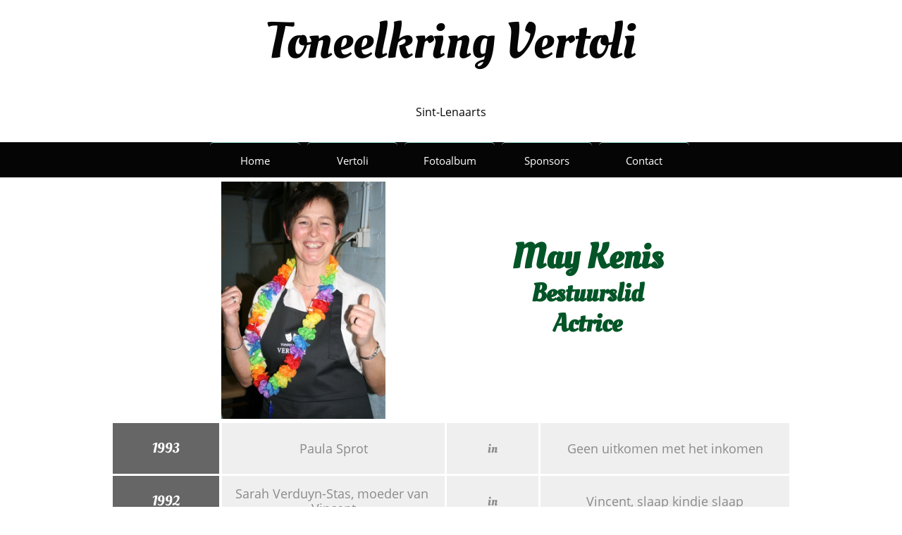

--- FILE ---
content_type: text/html
request_url: https://toneelkringvertoli.com/may-kenis
body_size: 13583
content:
<!DOCTYPE html PUBLIC "-//W3C//DTD XHTML 1.0 Transitional//EN" "http://www.w3.org/TR/xhtml1/DTD/xhtml1-transitional.dtd">
<html xmlns="http://www.w3.org/1999/xhtml">
<head>
<title>May Kenis</title>
<meta http-equiv="Content-Type" content="text/html; charset=utf-8"/>
<meta http-equiv="X-UA-Compatible" content="IE=edge">
<meta name="SKYPE_TOOLBAR" content="SKYPE_TOOLBAR_PARSER_COMPATIBLE"/>
<meta name="HandheldFriendly" content="True" />
<meta name="MobileOptimized" content="1024" />
<meta name="viewport" content="width=1024" /> 
<meta name="twitter:card" content="summary"/>
<meta property="og:image" content="https://storage.googleapis.com/wzsitethumbnails/site-49081124/800x500.jpg"/>
<meta property="og:image:width" content="800"/>
<meta property="og:image:height" content="500"/>

<script type="text/javascript">
var _fc;window.getInsights=function(a,b){_fc||(_fc=a,a=null),window.AMInsights?(_fc&&(_fc(window.AMInsights),_fc=null),a&&a(window.AMInsights)):(b=b||25,setTimeout(function(){window.getInsights(a,2*b)},b))};
</script>
<script type="text/javascript" src="https://assets.mywebsitebuilder.com/assets/t.js?brand=WebsiteBuilder&v=g-202601221201377870" async></script>
<script type="text/javascript">
window.getInsights(function(insights){insights.init('cf25adf0-b8c5-4ea8-b8b5-3e5f58865710');});
</script>

<link rel='stylesheet' type='text/css' href='https://components.mywebsitebuilder.com/g-202601221201377870/viewer-website-builder/viewer.css'/>

<script type='text/javascript'>
var PageData = {"baseAddress":"toneelkringvertoli.com","ServicesBasePath":"","isTablet":false,"siteSettings":{"doneFirstPublish":"true","enableColumnsGrid":"false","isFirstMobileUse":"true","isFirstPreview":"true","mobileIsDeactivated":"true","showAlwaysColumnsGrid":"false"},"defaultAjaxPageID":"id1553106778003","PageNotFound":false};
var Global = {"FacebookAppID":null,"IsMobileView":false,"IsTabletView":false,"IsMobileClient":false,"CloudflareOptions":6,"SiteID":49081124};
var SiteInformation = {"groupId":49081124,"isPublished":false,"limitations":{"video":{"limitation":{"isLimited":true},"dialog":{"isDiscount":false}},"pages":{"limitation":{"isLimited":true},"dialog":{"isDiscount":false}},"ecommerce":{"limitation":{"isLimited":true},"dialog":{"isDiscount":false}},"publish":{"limitation":{"isLimited":true},"dialog":{"isDiscount":false}},"stats":{"limitation":{"isLimited":false},"dialog":{"isDiscount":false}},"storage":{"limitation":{"isLimited":true},"dialog":{"isDiscount":false}},"file":{"limitation":{"isLimited":true},"dialog":{"isDiscount":false}},"premium":{"limitation":{"isLimited":false},"dialog":{"isDiscount":false}},"mobile":{"limitation":{"isLimited":true},"dialog":{"isDiscount":false}},"newSites":{"limitation":{"isLimited":true},"dialog":{"isDiscount":false}},"favicon":{"limitation":{"isLimited":true},"dialog":{"isDiscount":false}},"embedded":{"limitation":{"isLimited":true},"dialog":{"isDiscount":false}},"bannerFeature":{"limitation":{"isLimited":false},"dialog":{"isDiscount":false},"iframeUrl":"https://components.mywebsitebuilder.com/websitebuilder/freebanner.html","iframeHeight":"66px"},"history":{"limitation":{"isLimited":true},"dialog":{"isDiscount":false}},"posts":{"limitation":{"isLimited":true},"dialog":{"isDiscount":false}},"hdvideo":{"limitation":{"isLimited":true},"dialog":{"isDiscount":false}},"totalPages":{"limitation":{"isLimited":true},"dialog":{"isDiscount":false}},"advancedStats":{"limitation":{"isLimited":false},"dialog":{"isDiscount":false}},"form":{"limitation":{"isLimited":true},"dialog":{"isDiscount":false}}},"isPremium":true,"isSaved":false,"siteType":0,"isTemplate":false,"baseVersion":"89398520","isFirstSiteVersion":false,"hasSites":false,"storeInformation":{},"appMarketInformation":{}};
var Settings = {"UserStorageUrlsMap":{"2":"https://wzukusers.blob.core.windows.net/user-{0}/","6":"https://storage.googleapis.com/wzukusers/user-{0}/","61":"https://storage.googleapis.com/wzukusers/user-{0}/","100":"https://storage.googleapis.com/te-hosted-sites/user-{0}/","105":"https://storage.googleapis.com/te-sitey-sites/user-{0}/","103":"https://storage.googleapis.com/te-websitebuilder-sites/user-{0}/","102":"https://storage.googleapis.com/te-sitelio-sites/user-{0}/","106":"https://storage.googleapis.com/te-sitebuilder-sites/user-{0}/"},"WebzaiStorageUrlsMap":{"2":"https://wzuk.blob.core.windows.net/assets/","6":"https://storage.googleapis.com/wzuk/assets/","61":"https://storage.googleapis.com/wzuk/assets/"},"InsightsTrackerUrl":"https://assets.mywebsitebuilder.com/assets","GoogleMapsApiKey":"AIzaSyAqaQi9jcubdxfJYHzuhBi4GabaQjRErdg","RecaptchaSiteKey":"6LdgzEMUAAAAAFc-E_zfJj3HppLm1G9_UkairPBB","StaticContentUrl":"https://webzaidev.blob.core.windows.net/","ServiceAddress":"https://editor.websitebuilder.com/","ApplicationRoot":"https://components.mywebsitebuilder.com/g-202601221201377870","Brand":3,"ApplicationDomain":"websitebuilder.com","YoutubeApiKey":"","InstagramClientId":"483843269120637","AppsIframeRoot":"https://components.mywebsitebuilder.com","AppVersion":"g-202601221201377870","DevelopmentMode":"","ServiceEndpoints":{"Store":{"EmbedApi":"https://embed.websitebuilder.com/dist/src/","PublicApi":"https://store-api.websitebuilder.com/v1/"},"Storage":null},"ImageProxy":"https://images.builderservices.io/s/?","DataProxy":"https://data.mywebsitebuilder.com","IsApiPartner":false,"BrandName":"WebsiteBuilder","RaygunSettings":null,"FreeBannerUrl":"https://components.mywebsitebuilder.com/websitebuilder/freebanner.html"};

</script>
<script src='https://components.mywebsitebuilder.com/g-202601221201377870/viewer/viewer.js' type='text/javascript'></script>

<script src='https://storage.googleapis.com/te-websitebuilder-sites/user-34079224/sites/49081124/5b69dedda0cb9sZvqVVf/b9e4e52b17254cdb993fe738d07bbc48.js?1769156186' type='text/javascript'></script>
<script src='https://storage.googleapis.com/te-websitebuilder-sites/user-34079224/sites/49081124/5b69dedda0cb9sZvqVVf/QjsUb9SZDhVAEFksPAl3.js?1769156186' type='text/javascript'></script>
<script src='https://storage.googleapis.com/te-websitebuilder-sites/user-34079224/sites/49081124/5b69dedda0cb9sZvqVVf/736c84bf76c7480bad3ebaa353e38191.js?1769156186' type='text/javascript'></script>
<script type='text/javascript'>
var SiteFilesMap = {"page-id1343569893637":"https://storage.googleapis.com/te-websitebuilder-sites/user-34079224/sites/49081124/5b69dedda0cb9sZvqVVf/3df7ebea72364aaa887fe43ae8688e35.js","page-1412491970468":"https://storage.googleapis.com/te-websitebuilder-sites/user-34079224/sites/49081124/5b69dedda0cb9sZvqVVf/d58e013684e04c50b5b8062092e13749.js","page-id1533667471618":"https://storage.googleapis.com/te-websitebuilder-sites/user-34079224/sites/49081124/5b69dedda0cb9sZvqVVf/ced7379d7a9248b9b89b3ef348cf58fd.js","page-id1533667620792":"https://storage.googleapis.com/te-websitebuilder-sites/user-34079224/sites/49081124/5b69dedda0cb9sZvqVVf/n2eBD6MgSmVsMYmZ8ggK.js","page-id1533670030950":"https://storage.googleapis.com/te-websitebuilder-sites/user-34079224/sites/49081124/5b69dedda0cb9sZvqVVf/859887c9835347fb8df2774d9e76aa32.js","page-id1533671472509":"https://storage.googleapis.com/te-websitebuilder-sites/user-34079224/sites/49081124/5b69dedda0cb9sZvqVVf/jhTyAT5Szgm2rIjqwA6F.js","page-id1533671574868":"https://storage.googleapis.com/te-websitebuilder-sites/user-34079224/sites/49081124/5b69dedda0cb9sZvqVVf/yVltjeuPh3VBlPaWJfOi.js","page-id1533671951110":"https://storage.googleapis.com/te-websitebuilder-sites/user-34079224/sites/49081124/5b69dedda0cb9sZvqVVf/6270882f97824c1bbd916bf079546468.js","page-id1533672304740":"https://storage.googleapis.com/te-websitebuilder-sites/user-34079224/sites/49081124/5b69dedda0cb9sZvqVVf/1e3110a4cc4142629224b02e7915dc8d.js","page-id1533672979431":"https://storage.googleapis.com/te-websitebuilder-sites/user-34079224/sites/49081124/5b69dedda0cb9sZvqVVf/ONtrycYa9v5Au6NLLxAh.js","page-id1533745143564":"https://storage.googleapis.com/te-websitebuilder-sites/user-34079224/sites/49081124/5b69dedda0cb9sZvqVVf/ab915b0515ec4c278d94fdcea1936577.js","page-id1535582972418":"https://storage.googleapis.com/te-websitebuilder-sites/user-34079224/sites/49081124/5b69dedda0cb9sZvqVVf/uzGck0ASlEaXyOn5rYDs.js","page-id1535583022977":"https://storage.googleapis.com/te-websitebuilder-sites/user-34079224/sites/49081124/5b69dedda0cb9sZvqVVf/odQhoBFdLo0AzvQNeUKB.js","page-id1535583033000":"https://storage.googleapis.com/te-websitebuilder-sites/user-34079224/sites/49081124/5b69dedda0cb9sZvqVVf/Dokxcx8iH2rxCCHv7k88.js","page-id1535583043892":"https://storage.googleapis.com/te-websitebuilder-sites/user-34079224/sites/49081124/5b69dedda0cb9sZvqVVf/7DDcGfm2UsJpXt3cvLAT.js","page-id1535583054733":"https://storage.googleapis.com/te-websitebuilder-sites/user-34079224/sites/49081124/5b69dedda0cb9sZvqVVf/RShckKOD6J1iEICRjaYH.js","page-id1535583065843":"https://storage.googleapis.com/te-websitebuilder-sites/user-34079224/sites/49081124/5b69dedda0cb9sZvqVVf/j8lW2UKHwoIyqsflV5Bh.js","page-id1546024212460":"https://storage.googleapis.com/te-websitebuilder-sites/user-34079224/sites/49081124/5b69dedda0cb9sZvqVVf/0a44ebdcc4e24d069f4a199494c019cd.js","page-id1547383348776":"https://storage.googleapis.com/te-websitebuilder-sites/user-34079224/sites/49081124/5b69dedda0cb9sZvqVVf/f94806ab8f234f128cdf05f8af892d6c.js","page-id1549826091493":"https://storage.googleapis.com/te-websitebuilder-sites/user-34079224/sites/49081124/5b69dedda0cb9sZvqVVf/4d54283d35af477c8a1eec3fd7702423.js","page-id1551371662741":"https://storage.googleapis.com/te-websitebuilder-sites/user-34079224/sites/49081124/5b69dedda0cb9sZvqVVf/REUkx3U3orRKIB81GMPw.js","page-id1551372873350":"https://storage.googleapis.com/te-websitebuilder-sites/user-34079224/sites/49081124/5b69dedda0cb9sZvqVVf/Z6G6njrNPX83sziIumrf.js","page-id1552765209914":"https://storage.googleapis.com/te-websitebuilder-sites/user-34079224/sites/49081124/5b69dedda0cb9sZvqVVf/7fdd9d17c7c844a5a8ddd92aecb2f22b.js","page-id1553019816875":"https://storage.googleapis.com/te-websitebuilder-sites/user-34079224/sites/49081124/5b69dedda0cb9sZvqVVf/5c57061a3bf94bcd96584e3a4afe0166.js","page-id1553022124639":"https://storage.googleapis.com/te-websitebuilder-sites/user-34079224/sites/49081124/5b69dedda0cb9sZvqVVf/791ad822aa5b43e69e2f15ff1affc514.js","page-id1553028093907":"https://storage.googleapis.com/te-websitebuilder-sites/user-34079224/sites/49081124/5b69dedda0cb9sZvqVVf/mXLMq08l5KD6rh41tYeq.js","page-id1553029352813":"https://storage.googleapis.com/te-websitebuilder-sites/user-34079224/sites/49081124/5b69dedda0cb9sZvqVVf/1CwAPJxheYxcekzzV6zJ.js","page-id1553030703873":"https://storage.googleapis.com/te-websitebuilder-sites/user-34079224/sites/49081124/5b69dedda0cb9sZvqVVf/c2ae785337b1439097797f0b9e5dc12f.js","page-id1553097449671":"https://storage.googleapis.com/te-websitebuilder-sites/user-34079224/sites/49081124/5b69dedda0cb9sZvqVVf/468b0d3706e64bd7934ae60a02af8127.js","page-id1553098146331":"https://storage.googleapis.com/te-websitebuilder-sites/user-34079224/sites/49081124/5b69dedda0cb9sZvqVVf/4173724240e147c68fb0ee512beda862.js","page-id1553099268276":"https://storage.googleapis.com/te-websitebuilder-sites/user-34079224/sites/49081124/5b69dedda0cb9sZvqVVf/YKytpKovl872oOT9XBs1.js","page-id1553099668113":"https://storage.googleapis.com/te-websitebuilder-sites/user-34079224/sites/49081124/5b69dedda0cb9sZvqVVf/LoPkkK0zTZYCTx8lqbU0.js","page-id1553099866308":"https://storage.googleapis.com/te-websitebuilder-sites/user-34079224/sites/49081124/5b69dedda0cb9sZvqVVf/37tIJYNZ4SXg7VV0oFNk.js","page-id1553100062969":"https://storage.googleapis.com/te-websitebuilder-sites/user-34079224/sites/49081124/5b69dedda0cb9sZvqVVf/QDIerBoodRpoXlqRKeSB.js","page-id1553101334616":"https://storage.googleapis.com/te-websitebuilder-sites/user-34079224/sites/49081124/5b69dedda0cb9sZvqVVf/819a61fe4cb94d8b8ead2b71e58ff266.js","page-id1553101560579":"https://storage.googleapis.com/te-websitebuilder-sites/user-34079224/sites/49081124/5b69dedda0cb9sZvqVVf/24a5f3053adb415294594ddaa2b08418.js","page-id1553102654406":"https://storage.googleapis.com/te-websitebuilder-sites/user-34079224/sites/49081124/5b69dedda0cb9sZvqVVf/24d825177f5e47c0954f57e0e35dc685.js","page-id1553103361848":"https://storage.googleapis.com/te-websitebuilder-sites/user-34079224/sites/49081124/5b69dedda0cb9sZvqVVf/OzKE7XSglAjYpBTkMXlD.js","page-id1553105233681":"https://storage.googleapis.com/te-websitebuilder-sites/user-34079224/sites/49081124/5b69dedda0cb9sZvqVVf/342a1a801b8246498966328c39240dff.js","page-id1553106778003":"https://storage.googleapis.com/te-websitebuilder-sites/user-34079224/sites/49081124/5b69dedda0cb9sZvqVVf/QjsUb9SZDhVAEFksPAl3.js","page-id1553108274344":"https://storage.googleapis.com/te-websitebuilder-sites/user-34079224/sites/49081124/5b69dedda0cb9sZvqVVf/3cc8197b73804a1f8378ee41117c0115.js","page-id1553110464155":"https://storage.googleapis.com/te-websitebuilder-sites/user-34079224/sites/49081124/5b69dedda0cb9sZvqVVf/9ca80c81c21e4970be87b3abceae349a.js","page-id1553110899637":"https://storage.googleapis.com/te-websitebuilder-sites/user-34079224/sites/49081124/5b69dedda0cb9sZvqVVf/ac73bf30d8e54ae198620306539156ba.js","page-id1553113054711":"https://storage.googleapis.com/te-websitebuilder-sites/user-34079224/sites/49081124/5b69dedda0cb9sZvqVVf/ENJykRTL3OMQ2C0O9DyH.js","page-id1553113388707":"https://storage.googleapis.com/te-websitebuilder-sites/user-34079224/sites/49081124/5b69dedda0cb9sZvqVVf/e4388fed4de54a54bb0ab9fc4daed274.js","page-id1553113767559":"https://storage.googleapis.com/te-websitebuilder-sites/user-34079224/sites/49081124/5b69dedda0cb9sZvqVVf/0e53baa78d8e484c8343ff650ec68df6.js","page-id1553114979530":"https://storage.googleapis.com/te-websitebuilder-sites/user-34079224/sites/49081124/5b69dedda0cb9sZvqVVf/0ad296897534422da2fe0ed5a9b947fc.js","page-id1553116047396":"https://storage.googleapis.com/te-websitebuilder-sites/user-34079224/sites/49081124/5b69dedda0cb9sZvqVVf/48fc644ed3e34e6390ab2b8280c6a2f1.js","page-id1553116236886":"https://storage.googleapis.com/te-websitebuilder-sites/user-34079224/sites/49081124/5b69dedda0cb9sZvqVVf/xgaxJAQQBmYbRRmKBuD8.js","page-id1553116815160":"https://storage.googleapis.com/te-websitebuilder-sites/user-34079224/sites/49081124/5b69dedda0cb9sZvqVVf/mcmmQ1Tq3wdbS31e1Taf.js","page-id1553117211673":"https://storage.googleapis.com/te-websitebuilder-sites/user-34079224/sites/49081124/5b69dedda0cb9sZvqVVf/aecbf7391727431882cde6140001ffff.js","page-id1554315816315":"https://storage.googleapis.com/te-websitebuilder-sites/user-34079224/sites/49081124/5b69dedda0cb9sZvqVVf/e8abd848eef44882a6d9691dd98dd6d8.js","page-id1554316038853":"https://storage.googleapis.com/te-websitebuilder-sites/user-34079224/sites/49081124/5b69dedda0cb9sZvqVVf/5cd845d7e4d94d539627e6e432ed35ff.js","page-id1554317696695":"https://storage.googleapis.com/te-websitebuilder-sites/user-34079224/sites/49081124/5b69dedda0cb9sZvqVVf/ko0prW9Bv3xQflPWjCAV.js","page-id1555088283369":"https://storage.googleapis.com/te-websitebuilder-sites/user-34079224/sites/49081124/5b69dedda0cb9sZvqVVf/aClK2mlXUKuowIu7YjKF.js","page-id1555089452522":"https://storage.googleapis.com/te-websitebuilder-sites/user-34079224/sites/49081124/5b69dedda0cb9sZvqVVf/ngrpQJ9RRROqSbeEnOU3.js","page-id1555090422604":"https://storage.googleapis.com/te-websitebuilder-sites/user-34079224/sites/49081124/5b69dedda0cb9sZvqVVf/6cnffdewp0AMg1c7KmYC.js","page-id1555091798070":"https://storage.googleapis.com/te-websitebuilder-sites/user-34079224/sites/49081124/5b69dedda0cb9sZvqVVf/yfrtYw6Nhn6eSyTrK3vQ.js","page-id1555092980173":"https://storage.googleapis.com/te-websitebuilder-sites/user-34079224/sites/49081124/5b69dedda0cb9sZvqVVf/eKkBBQ41zzNg66A0GyES.js","page-id1555093330846":"https://storage.googleapis.com/te-websitebuilder-sites/user-34079224/sites/49081124/5b69dedda0cb9sZvqVVf/8VsOfVj5pANDk7fWYkXx.js","page-id1555093445376":"https://storage.googleapis.com/te-websitebuilder-sites/user-34079224/sites/49081124/5b69dedda0cb9sZvqVVf/TLO0Ro1xXFq6BSUQNdWc.js","page-id1555093854622":"https://storage.googleapis.com/te-websitebuilder-sites/user-34079224/sites/49081124/5b69dedda0cb9sZvqVVf/cH5N5tcRK42RN48F2SRS.js","page-id1555094478418":"https://storage.googleapis.com/te-websitebuilder-sites/user-34079224/sites/49081124/5b69dedda0cb9sZvqVVf/eM36YhKl6FocSLs7ZGDo.js","page-id1555094863516":"https://storage.googleapis.com/te-websitebuilder-sites/user-34079224/sites/49081124/5b69dedda0cb9sZvqVVf/rRXXVI8dgMdP1Ei0apNr.js","page-id1555096073783":"https://storage.googleapis.com/te-websitebuilder-sites/user-34079224/sites/49081124/5b69dedda0cb9sZvqVVf/H4zYvwsoPbS3MywJ0eUp.js","page-id1555096847942":"https://storage.googleapis.com/te-websitebuilder-sites/user-34079224/sites/49081124/5b69dedda0cb9sZvqVVf/auBiSpvkVBUnAxb0wGsl.js","page-id1555099299125":"https://storage.googleapis.com/te-websitebuilder-sites/user-34079224/sites/49081124/5b69dedda0cb9sZvqVVf/a204065746e54fe89e5f5e5b1218d000.js","page-id1555100155102":"https://storage.googleapis.com/te-websitebuilder-sites/user-34079224/sites/49081124/5b69dedda0cb9sZvqVVf/Q1WuhpKQLFqdrkUwaPcr.js","page-id1555100513757":"https://storage.googleapis.com/te-websitebuilder-sites/user-34079224/sites/49081124/5b69dedda0cb9sZvqVVf/7ii6faTeG0dnwZwQFkRO.js","page-id1555100783423":"https://storage.googleapis.com/te-websitebuilder-sites/user-34079224/sites/49081124/5b69dedda0cb9sZvqVVf/xtNlQrZaDVhcY7oimCnn.js","page-id1555101050044":"https://storage.googleapis.com/te-websitebuilder-sites/user-34079224/sites/49081124/5b69dedda0cb9sZvqVVf/Gfn4q3Z5o8JqsqRE9Xia.js","page-id1555101149685":"https://storage.googleapis.com/te-websitebuilder-sites/user-34079224/sites/49081124/5b69dedda0cb9sZvqVVf/XrKeycYia0gywcoNiYUa.js","page-id1555101323078":"https://storage.googleapis.com/te-websitebuilder-sites/user-34079224/sites/49081124/5b69dedda0cb9sZvqVVf/I2hC7XPVAUuf1suo8iwe.js","page-id1555442005382":"https://storage.googleapis.com/te-websitebuilder-sites/user-34079224/sites/49081124/5b69dedda0cb9sZvqVVf/VjljEzlLVTjQGzi0JGl1.js","page-id1555444043502":"https://storage.googleapis.com/te-websitebuilder-sites/user-34079224/sites/49081124/5b69dedda0cb9sZvqVVf/W1uQ8XldAd3NbEL5man4.js","page-id1555444786769":"https://storage.googleapis.com/te-websitebuilder-sites/user-34079224/sites/49081124/5b69dedda0cb9sZvqVVf/nhg3yjXxPcyRHSePxqtD.js","page-id1555445212787":"https://storage.googleapis.com/te-websitebuilder-sites/user-34079224/sites/49081124/5b69dedda0cb9sZvqVVf/HdbYeo5ZK4BYRE5QVPb2.js","page-id1555446619417":"https://storage.googleapis.com/te-websitebuilder-sites/user-34079224/sites/49081124/5b69dedda0cb9sZvqVVf/hqEbJoaTWZnBqNZxS4qw.js","page-id1555446855211":"https://storage.googleapis.com/te-websitebuilder-sites/user-34079224/sites/49081124/5b69dedda0cb9sZvqVVf/m61ZN1cHyoJ4DyaKyUSN.js","page-id1555446981376":"https://storage.googleapis.com/te-websitebuilder-sites/user-34079224/sites/49081124/5b69dedda0cb9sZvqVVf/cJyG6cZvVoGdAoReK8Nj.js","page-id1555447459611":"https://storage.googleapis.com/te-websitebuilder-sites/user-34079224/sites/49081124/5b69dedda0cb9sZvqVVf/YVr68wYGFQHSAgyGtxco.js","page-id1555447886529":"https://storage.googleapis.com/te-websitebuilder-sites/user-34079224/sites/49081124/5b69dedda0cb9sZvqVVf/ellA7WU5I2BL9GhAnOvn.js","page-id1555448688622":"https://storage.googleapis.com/te-websitebuilder-sites/user-34079224/sites/49081124/5b69dedda0cb9sZvqVVf/4MbNHgGP1NXUYvM3ZLFj.js","page-id1555574641023":"https://storage.googleapis.com/te-websitebuilder-sites/user-34079224/sites/49081124/5b69dedda0cb9sZvqVVf/e90f9d8975b143c58abb8ba4fa4b3ec3.js","page-id1555607186165":"https://storage.googleapis.com/te-websitebuilder-sites/user-34079224/sites/49081124/5b69dedda0cb9sZvqVVf/9b2b03fae8d04530bc042e287b407197.js","page-id1555611242896":"https://storage.googleapis.com/te-websitebuilder-sites/user-34079224/sites/49081124/5b69dedda0cb9sZvqVVf/VaobTYrqryhoALeIIAWj.js","page-id1555611643320":"https://storage.googleapis.com/te-websitebuilder-sites/user-34079224/sites/49081124/5b69dedda0cb9sZvqVVf/lBpVJzN6McUzIuhvUE0Y.js","page-id1555614930157":"https://storage.googleapis.com/te-websitebuilder-sites/user-34079224/sites/49081124/5b69dedda0cb9sZvqVVf/aI3mJLv5OU9nx37iTnXe.js","page-id1555615172593":"https://storage.googleapis.com/te-websitebuilder-sites/user-34079224/sites/49081124/5b69dedda0cb9sZvqVVf/0rmolG5VaaUkSXGCIcIw.js","page-id1555615357801":"https://storage.googleapis.com/te-websitebuilder-sites/user-34079224/sites/49081124/5b69dedda0cb9sZvqVVf/9KDS5a9eVJzqPlHE39cB.js","page-id1555615628936":"https://storage.googleapis.com/te-websitebuilder-sites/user-34079224/sites/49081124/5b69dedda0cb9sZvqVVf/0e16cf6df094443a8ccfff7af71a9f27.js","page-id1555617416605":"https://storage.googleapis.com/te-websitebuilder-sites/user-34079224/sites/49081124/5b69dedda0cb9sZvqVVf/NgjCJi7xE4Ce1E5CxXhr.js","page-id1555617732691":"https://storage.googleapis.com/te-websitebuilder-sites/user-34079224/sites/49081124/5b69dedda0cb9sZvqVVf/hIJyC0Ty4Y4ikpSrlMw3.js","page-id1556380533333":"https://storage.googleapis.com/te-websitebuilder-sites/user-34079224/sites/49081124/5b69dedda0cb9sZvqVVf/IMoPOorqDMbq3v2NOaks.js","page-id1556380902375":"https://storage.googleapis.com/te-websitebuilder-sites/user-34079224/sites/49081124/5b69dedda0cb9sZvqVVf/eWHgBMS9K9AsVZiJoJa1.js","page-id1556384409042":"https://storage.googleapis.com/te-websitebuilder-sites/user-34079224/sites/49081124/5b69dedda0cb9sZvqVVf/wmrARunGEH8TEQ9gC1qn.js","page-id1556386487435":"https://storage.googleapis.com/te-websitebuilder-sites/user-34079224/sites/49081124/5b69dedda0cb9sZvqVVf/b1P607QpR1qonSYfmmV0.js","page-id1556387176899":"https://storage.googleapis.com/te-websitebuilder-sites/user-34079224/sites/49081124/5b69dedda0cb9sZvqVVf/44TJU3Zx5pUgqJnrRdQI.js","page-id1556387408023":"https://storage.googleapis.com/te-websitebuilder-sites/user-34079224/sites/49081124/5b69dedda0cb9sZvqVVf/eueWts5U750W2pWFmW3l.js","page-id1556387514646":"https://storage.googleapis.com/te-websitebuilder-sites/user-34079224/sites/49081124/5b69dedda0cb9sZvqVVf/EeO5YbwQpnzEEFgNL8ic.js","page-id1556387951259":"https://storage.googleapis.com/te-websitebuilder-sites/user-34079224/sites/49081124/5b69dedda0cb9sZvqVVf/WOIPeXCHcWfQb4Vags0F.js","page-id1556388161482":"https://storage.googleapis.com/te-websitebuilder-sites/user-34079224/sites/49081124/5b69dedda0cb9sZvqVVf/PzjtfAg1JzdGoWvDU8l6.js","page-id1556391313475":"https://storage.googleapis.com/te-websitebuilder-sites/user-34079224/sites/49081124/5b69dedda0cb9sZvqVVf/8497288da9864ea6ba17a938dd5a3d5b.js","page-id1562076916415":"https://storage.googleapis.com/te-websitebuilder-sites/user-34079224/sites/49081124/5b69dedda0cb9sZvqVVf/7cdded64c40046ab9f5338d9654419b0.js","page-id1567022543116":"https://storage.googleapis.com/te-websitebuilder-sites/user-34079224/sites/49081124/5b69dedda0cb9sZvqVVf/45546202d9b84d0f99fc56c70db65e10.js","page-id1575390225748":"https://storage.googleapis.com/te-websitebuilder-sites/user-34079224/sites/49081124/5b69dedda0cb9sZvqVVf/f0dae07df0ff4945826f750d9f16ceac.js","page-id1581762401420":"https://storage.googleapis.com/te-websitebuilder-sites/user-34079224/sites/49081124/5b69dedda0cb9sZvqVVf/c036304e71d74c9b917fe46fc2656fa1.js","page-id1585490475917":"https://storage.googleapis.com/te-websitebuilder-sites/user-34079224/sites/49081124/5b69dedda0cb9sZvqVVf/339f7c92980c4b2c8bf09c5bd2dcdc00.js","page-id1607616763007":"https://storage.googleapis.com/te-websitebuilder-sites/user-34079224/sites/49081124/5b69dedda0cb9sZvqVVf/ca9c00a71381443d8a524d6551b58f60.js","page-id1628281384851":"https://storage.googleapis.com/te-websitebuilder-sites/user-34079224/sites/49081124/5b69dedda0cb9sZvqVVf/f336260d8b794defa9c9ddb69170b479.js","page-id1659034129478":"https://storage.googleapis.com/te-websitebuilder-sites/user-34079224/sites/49081124/5b69dedda0cb9sZvqVVf/055499c5e05b48a5816882cf9e96737f.js","page-id1659034814929":"https://storage.googleapis.com/te-websitebuilder-sites/user-34079224/sites/49081124/5b69dedda0cb9sZvqVVf/8d2d6e50c71b43c8b8b3595a15db7b80.js","page-id1677159221587":"https://storage.googleapis.com/te-websitebuilder-sites/user-34079224/sites/49081124/5b69dedda0cb9sZvqVVf/6e3095cc41564a7297720510e15f93b6.js","page-id1682451419709":"https://storage.googleapis.com/te-websitebuilder-sites/user-34079224/sites/49081124/5b69dedda0cb9sZvqVVf/6ee5a8b59c674ae898741ca177106a94.js","page-id1695478971059":"https://storage.googleapis.com/te-websitebuilder-sites/user-34079224/sites/49081124/5b69dedda0cb9sZvqVVf/a860160b19b9410cb351bacb2d6346e5.js","page-id1702903487287":"https://storage.googleapis.com/te-websitebuilder-sites/user-34079224/sites/49081124/5b69dedda0cb9sZvqVVf/35da054e827b451eb3491f546e3c950c.js","page-id1709720661388":"https://storage.googleapis.com/te-websitebuilder-sites/user-34079224/sites/49081124/5b69dedda0cb9sZvqVVf/337bd05e4aa042af945e988a67774049.js","page-id1727102923112":"https://storage.googleapis.com/te-websitebuilder-sites/user-34079224/sites/49081124/5b69dedda0cb9sZvqVVf/3e4e7114898c454cbb100cc2e19fb47b.js","page-id1735312113075":"https://storage.googleapis.com/te-websitebuilder-sites/user-34079224/sites/49081124/5b69dedda0cb9sZvqVVf/143a425b6dc141a79ec8aef59746e987.js","page-id1747118433177":"https://storage.googleapis.com/te-websitebuilder-sites/user-34079224/sites/49081124/5b69dedda0cb9sZvqVVf/d6383348c49e456da4b96c39c67a0749.js","page-id1747121406682":"https://storage.googleapis.com/te-websitebuilder-sites/user-34079224/sites/49081124/5b69dedda0cb9sZvqVVf/7f72688dd6f14fca85676fbc2412e8c6.js","page-id1759139133609":"https://storage.googleapis.com/te-websitebuilder-sites/user-34079224/sites/49081124/5b69dedda0cb9sZvqVVf/e36eef1cd9ec49dcbf5d93ef5f768e73.js","page-id1759139151123":"https://storage.googleapis.com/te-websitebuilder-sites/user-34079224/sites/49081124/5b69dedda0cb9sZvqVVf/f6330d780a2a4e21996d20f797408be8.js","master-1343569893636":"https://storage.googleapis.com/te-websitebuilder-sites/user-34079224/sites/49081124/5b69dedda0cb9sZvqVVf/736c84bf76c7480bad3ebaa353e38191.js","site-structure":"https://storage.googleapis.com/te-websitebuilder-sites/user-34079224/sites/49081124/5b69dedda0cb9sZvqVVf/b9e4e52b17254cdb993fe738d07bbc48.js"};
</script>


<style type="text/css"> #mobile-loading-screen, #desktop-loading-screen{position:absolute;left:0;top:0;right:0;bottom:0;z-index:100000000;background:white url('[data-uri]') center center no-repeat;} body.state-loading-mobile-viewer, body.state-loading-mobile-viewer .page-element, body.state-loading-mobile-viewer #body-element, body.state-loading-desktop-viewer, body.state-loading-desktop-viewer .page-element, body.state-loading-desktop-viewer #body-element{height:100%;width:100%;overflow-y:hidden !important;} </style>
<script type="text/javascript">
var DynamicPageContent = null;
var DBSiteMetaData = { "pagesStructureInformation":{"pagesData":{"id1343569893637":{"metaTags":"","headerCode":"","footerCode":"","tags":[],"id":"id1343569893637","pageID":null,"pid":null,"title":"Home","name":null,"pageTitle":"","description":"","keyWords":"","index":1,"isHomePage":true,"shareStyle":true,"useNameASTitle":true,"supportsMobileStates":true,"urlAlias":"","useNameASUrl":false,"useDefaultTitle":false,"masterPageListName":"","masterPageType":"","isSearchEngineDisabled":false},"1412491970468":{"metaTags":"","headerCode":"","footerCode":"","tags":[],"id":"1412491970468","pageID":null,"pid":null,"title":"Historiek","name":null,"pageTitle":"","description":"","keyWords":"","index":3,"isHomePage":false,"shareStyle":true,"useNameASTitle":true,"supportsMobileStates":true,"urlAlias":"historiek","useNameASUrl":true,"useDefaultTitle":false,"masterPageListName":"","masterPageType":"","isSearchEngineDisabled":false},"id1533667471618":{"metaTags":"","headerCode":"","footerCode":"","tags":[],"id":"id1533667471618","pageID":null,"pid":null,"title":"Ons Bestuur","name":null,"pageTitle":"","description":"","keyWords":"","index":4,"isHomePage":false,"shareStyle":true,"useNameASTitle":false,"supportsMobileStates":true,"urlAlias":"ons-bestuur","useNameASUrl":true,"useDefaultTitle":false,"masterPageListName":"","masterPageType":"","isSearchEngineDisabled":false},"id1533667620792":{"metaTags":"","headerCode":"","footerCode":"","tags":[],"id":"id1533667620792","pageID":null,"pid":null,"title":"Toneel 2017","name":null,"pageTitle":"","description":"","keyWords":"","index":88,"isHomePage":false,"shareStyle":true,"useNameASTitle":false,"supportsMobileStates":true,"urlAlias":"toneel-2017","useNameASUrl":true,"useDefaultTitle":false,"masterPageListName":"","masterPageType":"","isSearchEngineDisabled":false,"menu":{"isDesktopDisabled":true,"isMobileDisabled":true}},"id1533670030950":{"metaTags":"","headerCode":"","footerCode":"","tags":[],"id":"id1533670030950","pageID":null,"pid":null,"title":"Contact","name":null,"pageTitle":"","description":"","keyWords":"","index":123,"isHomePage":false,"shareStyle":true,"useNameASTitle":false,"supportsMobileStates":true,"urlAlias":"contact","useNameASUrl":true,"useDefaultTitle":false,"masterPageListName":"","masterPageType":"","isSearchEngineDisabled":false},"id1533671472509":{"metaTags":"","headerCode":"","footerCode":"","tags":[],"id":"id1533671472509","pageID":null,"pid":null,"title":"Fotoalbum","name":null,"pageTitle":"","description":"","keyWords":"","index":81,"isHomePage":false,"shareStyle":true,"useNameASTitle":false,"supportsMobileStates":true,"urlAlias":"fotoalbum","useNameASUrl":true,"useDefaultTitle":false,"masterPageListName":"","masterPageType":"","isSearchEngineDisabled":false,"menu":{"isMobileDisabled":false}},"id1533671574868":{"metaTags":"","headerCode":"","footerCode":"","tags":[],"id":"id1533671574868","pageID":null,"pid":null,"title":"Vertoli","name":null,"pageTitle":"","description":"","keyWords":"","index":2,"isHomePage":false,"shareStyle":true,"useNameASTitle":false,"supportsMobileStates":true,"urlAlias":"vertoli","useNameASUrl":true,"useDefaultTitle":false,"masterPageListName":"","masterPageType":"","isSearchEngineDisabled":false,"menu":{"isMobileDisabled":false}},"id1533671951110":{"metaTags":"","headerCode":"","footerCode":"","tags":[],"id":"id1533671951110","pageID":null,"pid":null,"title":"Onze Sponsors","name":null,"pageTitle":"","description":"","keyWords":"","index":121,"isHomePage":false,"shareStyle":true,"useNameASTitle":false,"supportsMobileStates":true,"urlAlias":"onze-sponsors","useNameASUrl":true,"useDefaultTitle":false,"masterPageListName":"","masterPageType":"","isSearchEngineDisabled":false,"menu":{"isDesktopDisabled":true,"isMobileDisabled":false}},"id1533672304740":{"metaTags":"","headerCode":"","footerCode":"","tags":[],"id":"id1533672304740","pageID":null,"pid":null,"title":"Producties","name":null,"pageTitle":"","description":"","keyWords":"","index":5,"isHomePage":false,"shareStyle":true,"useNameASTitle":false,"supportsMobileStates":true,"urlAlias":"producties","useNameASUrl":true,"useDefaultTitle":false,"masterPageListName":"","masterPageType":"","isSearchEngineDisabled":false},"id1533672979431":{"metaTags":"","headerCode":"","footerCode":"","tags":[],"id":"id1533672979431","pageID":null,"pid":null,"title":"Leden","name":null,"pageTitle":"","description":"","keyWords":"","index":6,"isHomePage":false,"shareStyle":true,"useNameASTitle":false,"supportsMobileStates":true,"urlAlias":"leden","useNameASUrl":true,"useDefaultTitle":false,"masterPageListName":"","masterPageType":"","isSearchEngineDisabled":false,"menu":{"isDesktopDisabled":true,"isMobileDisabled":true}},"id1533745143564":{"metaTags":"","headerCode":"","footerCode":"","tags":[],"id":"id1533745143564","pageID":null,"pid":null,"title":"Toneel 2016","name":null,"pageTitle":"","description":"","keyWords":"","index":89,"isHomePage":false,"shareStyle":true,"useNameASTitle":false,"supportsMobileStates":true,"urlAlias":"toneel-2016","useNameASUrl":true,"useDefaultTitle":false,"masterPageListName":"","masterPageType":"","isSearchEngineDisabled":false,"menu":{"isDesktopDisabled":true,"isMobileDisabled":true}},"id1535582972418":{"metaTags":"","headerCode":"","footerCode":"","tags":[],"id":"id1535582972418","pageID":null,"pid":null,"title":"Toneel 2015","name":null,"pageTitle":"","description":"","keyWords":"","index":90,"isHomePage":false,"shareStyle":true,"useNameASTitle":false,"supportsMobileStates":true,"urlAlias":"toneel-2015","useNameASUrl":true,"useDefaultTitle":false,"masterPageListName":"","masterPageType":"","isSearchEngineDisabled":false,"menu":{"isDesktopDisabled":true,"isMobileDisabled":true}},"id1535583022977":{"metaTags":"","headerCode":"","footerCode":"","tags":[],"id":"id1535583022977","pageID":null,"pid":null,"title":"Toneel 2014","name":null,"pageTitle":"","description":"","keyWords":"","index":91,"isHomePage":false,"shareStyle":true,"useNameASTitle":false,"supportsMobileStates":true,"urlAlias":"toneel-2014","useNameASUrl":true,"useDefaultTitle":false,"masterPageListName":"","masterPageType":"","isSearchEngineDisabled":false,"menu":{"isDesktopDisabled":true,"isMobileDisabled":true}},"id1535583033000":{"metaTags":"","headerCode":"","footerCode":"","tags":[],"id":"id1535583033000","pageID":null,"pid":null,"title":"Toneel 2013","name":null,"pageTitle":"","description":"","keyWords":"","index":92,"isHomePage":false,"shareStyle":true,"useNameASTitle":false,"supportsMobileStates":true,"urlAlias":"toneel-2013","useNameASUrl":true,"useDefaultTitle":false,"masterPageListName":"","masterPageType":"","isSearchEngineDisabled":false,"menu":{"isDesktopDisabled":true,"isMobileDisabled":true}},"id1535583043892":{"metaTags":"","headerCode":"","footerCode":"","tags":[],"id":"id1535583043892","pageID":null,"pid":null,"title":"Toneel 2012","name":null,"pageTitle":"","description":"","keyWords":"","index":93,"isHomePage":false,"shareStyle":true,"useNameASTitle":false,"supportsMobileStates":true,"urlAlias":"toneel-2012","useNameASUrl":true,"useDefaultTitle":false,"masterPageListName":"","masterPageType":"","isSearchEngineDisabled":false,"menu":{"isDesktopDisabled":true,"isMobileDisabled":true}},"id1535583054733":{"metaTags":"","headerCode":"","footerCode":"","tags":[],"id":"id1535583054733","pageID":null,"pid":null,"title":"Toneel 2011","name":null,"pageTitle":"","description":"","keyWords":"","index":94,"isHomePage":false,"shareStyle":true,"useNameASTitle":false,"supportsMobileStates":true,"urlAlias":"toneel-2011","useNameASUrl":true,"useDefaultTitle":false,"masterPageListName":"","masterPageType":"","isSearchEngineDisabled":false,"menu":{"isDesktopDisabled":true,"isMobileDisabled":true}},"id1535583065843":{"metaTags":"","headerCode":"","footerCode":"","tags":[],"id":"id1535583065843","pageID":null,"pid":null,"title":"Toneel 2010","name":null,"pageTitle":"","description":"","keyWords":"","index":95,"isHomePage":false,"shareStyle":true,"useNameASTitle":false,"supportsMobileStates":true,"urlAlias":"toneel-2010","useNameASUrl":true,"useDefaultTitle":false,"masterPageListName":"","masterPageType":"","isSearchEngineDisabled":false,"menu":{"isDesktopDisabled":true,"isMobileDisabled":true}},"id1546024212460":{"metaTags":"","headerCode":"","footerCode":"","tags":[],"id":"id1546024212460","pageID":null,"pid":null,"title":"Toneel 2018","name":null,"pageTitle":"","description":"","keyWords":"","index":87,"isHomePage":false,"shareStyle":true,"useNameASTitle":false,"supportsMobileStates":true,"urlAlias":"toneel-2018","useNameASUrl":true,"useDefaultTitle":false,"masterPageListName":"","masterPageType":"","isSearchEngineDisabled":false,"menu":{"isDesktopDisabled":true,"isMobileDisabled":true}},"id1547383348776":{"metaTags":"","headerCode":"","footerCode":"","tags":[],"id":"id1547383348776","pageID":null,"pid":null,"title":"Sponsors","name":null,"pageTitle":"","description":"","keyWords":"","index":122,"isHomePage":false,"shareStyle":true,"useNameASTitle":false,"supportsMobileStates":true,"urlAlias":"sponsors","useNameASUrl":true,"useDefaultTitle":false,"masterPageListName":"","masterPageType":"","isSearchEngineDisabled":false,"menu":{"isMobileDisabled":true}},"id1549826091493":{"metaTags":"","headerCode":"","footerCode":"","tags":[],"id":"id1549826091493","pageID":null,"pid":null,"title":"Leden Actief","name":null,"pageTitle":"","description":"","keyWords":"","index":7,"isHomePage":false,"shareStyle":true,"useNameASTitle":false,"supportsMobileStates":true,"urlAlias":"leden-actief","useNameASUrl":true,"useDefaultTitle":false,"masterPageListName":"","masterPageType":"","isSearchEngineDisabled":false,"menu":{"isDesktopDisabled":true,"isMobileDisabled":true}},"id1551371662741":{"metaTags":"","headerCode":"","footerCode":"","tags":[],"id":"id1551371662741","pageID":null,"pid":null,"title":"Brunch 2018","name":null,"pageTitle":"","description":"","keyWords":"","index":120,"isHomePage":false,"shareStyle":true,"useNameASTitle":false,"supportsMobileStates":true,"urlAlias":"brunch-2018","useNameASUrl":true,"useDefaultTitle":false,"masterPageListName":"","masterPageType":"","isSearchEngineDisabled":false,"menu":{"isDesktopDisabled":true,"isMobileDisabled":true}},"id1551372873350":{"metaTags":"","headerCode":"","footerCode":"","tags":[],"id":"id1551372873350","pageID":null,"pid":null,"title":"VRT Brussel 2018","name":null,"pageTitle":"","description":"","keyWords":"","index":118,"isHomePage":false,"shareStyle":true,"useNameASTitle":false,"supportsMobileStates":true,"urlAlias":"vrt-brussel-2018","useNameASUrl":true,"useDefaultTitle":false,"masterPageListName":"","masterPageType":"","isSearchEngineDisabled":false,"menu":{"isDesktopDisabled":true,"isMobileDisabled":true}},"id1552765209914":{"metaTags":"","headerCode":"","footerCode":"","tags":[],"id":"id1552765209914","pageID":null,"pid":null,"title":"Oud-leden","name":null,"pageTitle":"","description":"","keyWords":"","index":34,"isHomePage":false,"shareStyle":true,"useNameASTitle":false,"supportsMobileStates":true,"urlAlias":"oud-leden","useNameASUrl":true,"useDefaultTitle":false,"masterPageListName":"","masterPageType":"","isSearchEngineDisabled":false,"menu":{"isDesktopDisabled":true,"isMobileDisabled":true}},"id1553019816875":{"metaTags":"","headerCode":"","footerCode":"","tags":[],"id":"id1553019816875","pageID":null,"pid":null,"title":"Peter Schrijvers","name":null,"pageTitle":"","description":"","keyWords":"","index":21,"isHomePage":false,"shareStyle":true,"useNameASTitle":false,"supportsMobileStates":true,"urlAlias":"peter-schrijvers","useNameASUrl":true,"useDefaultTitle":false,"masterPageListName":"","masterPageType":"","isSearchEngineDisabled":false,"menu":{"isDesktopDisabled":true,"isMobileDisabled":true}},"id1553022124639":{"metaTags":"","headerCode":"","footerCode":"","tags":[],"id":"id1553022124639","pageID":null,"pid":null,"title":"Toneel","name":null,"pageTitle":"","description":"","keyWords":"","index":82,"isHomePage":false,"shareStyle":true,"useNameASTitle":false,"supportsMobileStates":true,"urlAlias":"toneel","useNameASUrl":true,"useDefaultTitle":false,"masterPageListName":"","masterPageType":"","isSearchEngineDisabled":false},"id1553028093907":{"metaTags":"","headerCode":"","footerCode":"","tags":[],"id":"id1553028093907","pageID":null,"pid":null,"title":"Toneel 2009","name":null,"pageTitle":"","description":"","keyWords":"","index":96,"isHomePage":false,"shareStyle":true,"useNameASTitle":false,"supportsMobileStates":true,"urlAlias":"toneel-2009","useNameASUrl":true,"useDefaultTitle":false,"masterPageListName":"","masterPageType":"","isSearchEngineDisabled":false,"menu":{"isDesktopDisabled":true,"isMobileDisabled":true}},"id1553029352813":{"metaTags":"","headerCode":"","footerCode":"","tags":[],"id":"id1553029352813","pageID":null,"pid":null,"title":"Toneel 2008","name":null,"pageTitle":"","description":"","keyWords":"","index":97,"isHomePage":false,"shareStyle":true,"useNameASTitle":false,"supportsMobileStates":true,"urlAlias":"toneel-2008","useNameASUrl":true,"useDefaultTitle":false,"masterPageListName":"","masterPageType":"","isSearchEngineDisabled":false,"menu":{"isDesktopDisabled":true,"isMobileDisabled":true}},"id1553030703873":{"metaTags":"","headerCode":"","footerCode":"","tags":[],"id":"id1553030703873","pageID":null,"pid":null,"title":"Toneel 2007","name":null,"pageTitle":"","description":"","keyWords":"","index":98,"isHomePage":false,"shareStyle":true,"useNameASTitle":false,"supportsMobileStates":true,"urlAlias":"toneel-2007","useNameASUrl":true,"useDefaultTitle":false,"masterPageListName":"","masterPageType":"","isSearchEngineDisabled":false,"menu":{"isDesktopDisabled":true,"isMobileDisabled":true}},"id1553097449671":{"metaTags":"","headerCode":"","footerCode":"","tags":[],"id":"id1553097449671","pageID":null,"pid":null,"title":"An Aerts","name":null,"pageTitle":"","description":"","keyWords":"","index":8,"isHomePage":false,"shareStyle":true,"useNameASTitle":false,"supportsMobileStates":true,"urlAlias":"an-aerts","useNameASUrl":true,"useDefaultTitle":false,"masterPageListName":"","masterPageType":"","isSearchEngineDisabled":false,"menu":{"isDesktopDisabled":true,"isMobileDisabled":true}},"id1553098146331":{"metaTags":"","headerCode":"","footerCode":"","tags":[],"id":"id1553098146331","pageID":null,"pid":null,"title":"Lydie Bevers","name":null,"pageTitle":"","description":"","keyWords":"","index":9,"isHomePage":false,"shareStyle":true,"useNameASTitle":false,"supportsMobileStates":true,"urlAlias":"lydie-bevers","useNameASUrl":true,"useDefaultTitle":false,"masterPageListName":"","masterPageType":"","isSearchEngineDisabled":false,"menu":{"isDesktopDisabled":true,"isMobileDisabled":true}},"id1553099268276":{"metaTags":"","headerCode":"","footerCode":"","tags":[],"id":"id1553099268276","pageID":null,"pid":null,"title":"Rita Cox","name":null,"pageTitle":"","description":"","keyWords":"","index":10,"isHomePage":false,"shareStyle":true,"useNameASTitle":false,"supportsMobileStates":true,"urlAlias":"rita-cox","useNameASUrl":true,"useDefaultTitle":false,"masterPageListName":"","masterPageType":"","isSearchEngineDisabled":false,"menu":{"isDesktopDisabled":true,"isMobileDisabled":true}},"id1553099668113":{"metaTags":"","headerCode":"","footerCode":"","tags":[],"id":"id1553099668113","pageID":null,"pid":null,"title":"Treza Gabriëls","name":null,"pageTitle":"","description":"","keyWords":"","index":11,"isHomePage":false,"shareStyle":true,"useNameASTitle":false,"supportsMobileStates":true,"urlAlias":"treza-gabriëls","useNameASUrl":true,"useDefaultTitle":false,"masterPageListName":"","masterPageType":"","isSearchEngineDisabled":false,"menu":{"isDesktopDisabled":true,"isMobileDisabled":true}},"id1553099866308":{"metaTags":"","headerCode":"","footerCode":"","tags":[],"id":"id1553099866308","pageID":null,"pid":null,"title":"Paul Gysbrechts","name":null,"pageTitle":"","description":"","keyWords":"","index":12,"isHomePage":false,"shareStyle":true,"useNameASTitle":false,"supportsMobileStates":true,"urlAlias":"paul-gysbrechts","useNameASUrl":true,"useDefaultTitle":false,"masterPageListName":"","masterPageType":"","isSearchEngineDisabled":false,"menu":{"isDesktopDisabled":true,"isMobileDisabled":true}},"id1553100062969":{"metaTags":"","headerCode":"","footerCode":"","tags":[],"id":"id1553100062969","pageID":null,"pid":null,"title":"Philippe Gysbrechts","name":null,"pageTitle":"","description":"","keyWords":"","index":13,"isHomePage":false,"shareStyle":true,"useNameASTitle":false,"supportsMobileStates":true,"urlAlias":"philippe-gysbrechts","useNameASUrl":true,"useDefaultTitle":false,"masterPageListName":"","masterPageType":"","isSearchEngineDisabled":false,"menu":{"isDesktopDisabled":true,"isMobileDisabled":true}},"id1553101334616":{"metaTags":"","headerCode":"","footerCode":"","tags":[],"id":"id1553101334616","pageID":null,"pid":null,"title":"Eddy Horemans","name":null,"pageTitle":"","description":"","keyWords":"","index":14,"isHomePage":false,"shareStyle":true,"useNameASTitle":false,"supportsMobileStates":true,"urlAlias":"eddy-horemans","useNameASUrl":true,"useDefaultTitle":false,"masterPageListName":"","masterPageType":"","isSearchEngineDisabled":false,"menu":{"isDesktopDisabled":true,"isMobileDisabled":true}},"id1553101560579":{"metaTags":"","headerCode":"","footerCode":"","tags":[],"id":"id1553101560579","pageID":null,"pid":null,"title":"Frans Janssens","name":null,"pageTitle":"","description":"","keyWords":"","index":15,"isHomePage":false,"shareStyle":true,"useNameASTitle":false,"supportsMobileStates":true,"urlAlias":"frans-janssens","useNameASUrl":true,"useDefaultTitle":false,"masterPageListName":"","masterPageType":"","isSearchEngineDisabled":false,"menu":{"isDesktopDisabled":true,"isMobileDisabled":true}},"id1553102654406":{"metaTags":"","headerCode":"","footerCode":"","tags":[],"id":"id1553102654406","pageID":null,"pid":null,"title":"Linda Janssens","name":null,"pageTitle":"","description":"","keyWords":"","index":16,"isHomePage":false,"shareStyle":true,"useNameASTitle":false,"supportsMobileStates":true,"urlAlias":"linda-janssens","useNameASUrl":true,"useDefaultTitle":false,"masterPageListName":"","masterPageType":"","isSearchEngineDisabled":false,"menu":{"isDesktopDisabled":true,"isMobileDisabled":true}},"id1553103361848":{"metaTags":"","headerCode":"","footerCode":"","tags":[],"id":"id1553103361848","pageID":null,"pid":null,"title":"Jos Jochems","name":null,"pageTitle":"","description":"","keyWords":"","index":17,"isHomePage":false,"shareStyle":true,"useNameASTitle":false,"supportsMobileStates":true,"urlAlias":"jos-jochems","useNameASUrl":true,"useDefaultTitle":false,"masterPageListName":"","masterPageType":"","isSearchEngineDisabled":false,"menu":{"isDesktopDisabled":true,"isMobileDisabled":true}},"id1553105233681":{"metaTags":"","headerCode":"","footerCode":"","tags":[],"id":"id1553105233681","pageID":null,"pid":null,"title":"Kris Kenis","name":null,"pageTitle":"","description":"","keyWords":"","index":18,"isHomePage":false,"shareStyle":true,"useNameASTitle":false,"supportsMobileStates":true,"urlAlias":"kris-kenis","useNameASUrl":true,"useDefaultTitle":false,"masterPageListName":"","masterPageType":"","isSearchEngineDisabled":false,"menu":{"isDesktopDisabled":true,"isMobileDisabled":true}},"id1553106778003":{"metaTags":"","headerCode":"","footerCode":"","tags":[],"id":"id1553106778003","pageID":null,"pid":null,"title":"May Kenis","name":null,"pageTitle":"","description":"","keyWords":"","index":19,"isHomePage":false,"shareStyle":true,"useNameASTitle":false,"supportsMobileStates":true,"urlAlias":"may-kenis","useNameASUrl":true,"useDefaultTitle":false,"masterPageListName":"","masterPageType":"","isSearchEngineDisabled":false,"menu":{"isDesktopDisabled":true,"isMobileDisabled":true}},"id1553108274344":{"metaTags":"","headerCode":"","footerCode":"","tags":[],"id":"id1553108274344","pageID":null,"pid":null,"title":"Alfons Pacquée","name":null,"pageTitle":"","description":"","keyWords":"","index":20,"isHomePage":false,"shareStyle":true,"useNameASTitle":false,"supportsMobileStates":true,"urlAlias":"alfons-pacquée","useNameASUrl":true,"useDefaultTitle":false,"masterPageListName":"","masterPageType":"","isSearchEngineDisabled":false,"menu":{"isDesktopDisabled":true,"isMobileDisabled":true}},"id1553110464155":{"metaTags":"","headerCode":"","footerCode":"","tags":[],"id":"id1553110464155","pageID":null,"pid":null,"title":"Liesbet Van Den Heuvel","name":null,"pageTitle":"","description":"","keyWords":"","index":22,"isHomePage":false,"shareStyle":true,"useNameASTitle":false,"supportsMobileStates":true,"urlAlias":"liesbet-van-den-heuvel","useNameASUrl":true,"useDefaultTitle":false,"masterPageListName":"","masterPageType":"","isSearchEngineDisabled":false,"menu":{"isDesktopDisabled":true,"isMobileDisabled":true}},"id1553110899637":{"metaTags":"","headerCode":"","footerCode":"","tags":[],"id":"id1553110899637","pageID":null,"pid":null,"title":"Guy Van Der Smissen","name":null,"pageTitle":"","description":"","keyWords":"","index":23,"isHomePage":false,"shareStyle":true,"useNameASTitle":false,"supportsMobileStates":true,"urlAlias":"guy-van-der-smissen","useNameASUrl":true,"useDefaultTitle":false,"masterPageListName":"","masterPageType":"","isSearchEngineDisabled":false,"menu":{"isDesktopDisabled":true,"isMobileDisabled":true}},"id1553113054711":{"metaTags":"","headerCode":"","footerCode":"","tags":[],"id":"id1553113054711","pageID":null,"pid":null,"title":"Paul Van Echelpoel","name":null,"pageTitle":"","description":"","keyWords":"","index":24,"isHomePage":false,"shareStyle":true,"useNameASTitle":false,"supportsMobileStates":true,"urlAlias":"paul-van-echelpoel","useNameASUrl":true,"useDefaultTitle":false,"masterPageListName":"","masterPageType":"","isSearchEngineDisabled":false,"menu":{"isDesktopDisabled":true,"isMobileDisabled":true}},"id1553113388707":{"metaTags":"","headerCode":"","footerCode":"","tags":[],"id":"id1553113388707","pageID":null,"pid":null,"title":"Rudi Van Hofstaeten","name":null,"pageTitle":"","description":"","keyWords":"","index":25,"isHomePage":false,"shareStyle":true,"useNameASTitle":false,"supportsMobileStates":true,"urlAlias":"rudi-van-hofstaeten","useNameASUrl":true,"useDefaultTitle":false,"masterPageListName":"","masterPageType":"","isSearchEngineDisabled":false,"menu":{"isDesktopDisabled":true,"isMobileDisabled":true}},"id1553113767559":{"metaTags":"","headerCode":"","footerCode":"","tags":[],"id":"id1553113767559","pageID":null,"pid":null,"title":"Wendel Van Santvoort","name":null,"pageTitle":"","description":"","keyWords":"","index":26,"isHomePage":false,"shareStyle":true,"useNameASTitle":false,"supportsMobileStates":true,"urlAlias":"wendel-van-santvoort","useNameASUrl":true,"useDefaultTitle":false,"masterPageListName":"","masterPageType":"","isSearchEngineDisabled":false,"menu":{"isDesktopDisabled":true,"isMobileDisabled":true}},"id1553114979530":{"metaTags":"","headerCode":"","footerCode":"","tags":[],"id":"id1553114979530","pageID":null,"pid":null,"title":"Ingrid Verhoeven","name":null,"pageTitle":"","description":"","keyWords":"","index":27,"isHomePage":false,"shareStyle":true,"useNameASTitle":false,"supportsMobileStates":true,"urlAlias":"ingrid-verhoeven","useNameASUrl":true,"useDefaultTitle":false,"masterPageListName":"","masterPageType":"","isSearchEngineDisabled":false,"menu":{"isDesktopDisabled":true,"isMobileDisabled":true}},"id1553116047396":{"metaTags":"","headerCode":"","footerCode":"","tags":[],"id":"id1553116047396","pageID":null,"pid":null,"title":"Leen Vermeiren","name":null,"pageTitle":"","description":"","keyWords":"","index":28,"isHomePage":false,"shareStyle":true,"useNameASTitle":false,"supportsMobileStates":true,"urlAlias":"leen-vermeiren","useNameASUrl":true,"useDefaultTitle":false,"masterPageListName":"","masterPageType":"","isSearchEngineDisabled":false,"menu":{"isDesktopDisabled":true,"isMobileDisabled":true}},"id1553116236886":{"metaTags":"","headerCode":"","footerCode":"","tags":[],"id":"id1553116236886","pageID":null,"pid":null,"title":"Evelien Willemssen","name":null,"pageTitle":"","description":"","keyWords":"","index":29,"isHomePage":false,"shareStyle":true,"useNameASTitle":false,"supportsMobileStates":true,"urlAlias":"evelien-willemssen","useNameASUrl":true,"useDefaultTitle":false,"masterPageListName":"","masterPageType":"","isSearchEngineDisabled":false,"menu":{"isDesktopDisabled":true,"isMobileDisabled":true}},"id1553116815160":{"metaTags":"","headerCode":"","footerCode":"","tags":[],"id":"id1553116815160","pageID":null,"pid":null,"title":"Sofie Wouters","name":null,"pageTitle":"","description":"","keyWords":"","index":32,"isHomePage":false,"shareStyle":true,"useNameASTitle":false,"supportsMobileStates":true,"urlAlias":"sofie-wouters","useNameASUrl":true,"useDefaultTitle":false,"masterPageListName":"","masterPageType":"","isSearchEngineDisabled":false,"menu":{"isDesktopDisabled":true,"isMobileDisabled":true}},"id1553117211673":{"metaTags":"","headerCode":"","footerCode":"","tags":[],"id":"id1553117211673","pageID":null,"pid":null,"title":"Line Vochten","name":null,"pageTitle":"","description":"","keyWords":"","index":33,"isHomePage":false,"shareStyle":true,"useNameASTitle":false,"supportsMobileStates":true,"urlAlias":"line-vochten","useNameASUrl":true,"useDefaultTitle":false,"masterPageListName":"","masterPageType":"","isSearchEngineDisabled":false,"menu":{"isDesktopDisabled":true,"isMobileDisabled":true}},"id1554315816315":{"metaTags":"","headerCode":"","footerCode":"","tags":[],"id":"id1554315816315","pageID":null,"pid":null,"title":"Activiteiten","name":null,"pageTitle":"","description":"","keyWords":"","index":102,"isHomePage":false,"shareStyle":true,"useNameASTitle":false,"supportsMobileStates":true,"urlAlias":"activiteiten","useNameASUrl":true,"useDefaultTitle":false,"masterPageListName":"","masterPageType":"","isSearchEngineDisabled":false},"id1554316038853":{"metaTags":"","headerCode":"","footerCode":"","tags":[],"id":"id1554316038853","pageID":null,"pid":null,"title":"Brunch 2019","name":null,"pageTitle":"","description":"","keyWords":"","index":117,"isHomePage":false,"shareStyle":true,"useNameASTitle":false,"supportsMobileStates":true,"urlAlias":"brunch-2019","useNameASUrl":true,"useDefaultTitle":false,"masterPageListName":"","masterPageType":"","isSearchEngineDisabled":false,"menu":{"isDesktopDisabled":true,"isMobileDisabled":true}},"id1554317696695":{"metaTags":"","headerCode":"","footerCode":"","tags":[],"id":"id1554317696695","pageID":null,"pid":null,"title":"AV 2018","name":null,"pageTitle":"","description":"","keyWords":"","index":119,"isHomePage":false,"shareStyle":true,"useNameASTitle":false,"supportsMobileStates":true,"urlAlias":"av-2018","useNameASUrl":true,"useDefaultTitle":false,"masterPageListName":"","masterPageType":"","isSearchEngineDisabled":false,"menu":{"isDesktopDisabled":true,"isMobileDisabled":true}},"id1555088283369":{"metaTags":"","headerCode":"","footerCode":"","tags":[],"id":"id1555088283369","pageID":null,"pid":null,"title":"Mariette Aernouts","name":null,"pageTitle":"","description":"","keyWords":"","index":35,"isHomePage":false,"shareStyle":true,"useNameASTitle":false,"supportsMobileStates":true,"urlAlias":"mariette-aernouts","useNameASUrl":true,"useDefaultTitle":false,"masterPageListName":"","masterPageType":"","isSearchEngineDisabled":false,"menu":{"isDesktopDisabled":true,"isMobileDisabled":true}},"id1555089452522":{"metaTags":"","headerCode":"","footerCode":"","tags":[],"id":"id1555089452522","pageID":null,"pid":null,"title":"Viv Braspenning","name":null,"pageTitle":"","description":"","keyWords":"","index":36,"isHomePage":false,"shareStyle":true,"useNameASTitle":false,"supportsMobileStates":true,"urlAlias":"viv-braspenning","useNameASUrl":true,"useDefaultTitle":false,"masterPageListName":"","masterPageType":"","isSearchEngineDisabled":false,"menu":{"isDesktopDisabled":true,"isMobileDisabled":true}},"id1555090422604":{"metaTags":"","headerCode":"","footerCode":"","tags":[],"id":"id1555090422604","pageID":null,"pid":null,"title":"Hilda Brosens","name":null,"pageTitle":"","description":"","keyWords":"","index":37,"isHomePage":false,"shareStyle":true,"useNameASTitle":false,"supportsMobileStates":true,"urlAlias":"hilda-brosens","useNameASUrl":true,"useDefaultTitle":false,"masterPageListName":"","masterPageType":"","isSearchEngineDisabled":false,"menu":{"isDesktopDisabled":true,"isMobileDisabled":true}},"id1555091798070":{"metaTags":"","headerCode":"","footerCode":"","tags":[],"id":"id1555091798070","pageID":null,"pid":null,"title":"Monique De Clerck","name":null,"pageTitle":"","description":"","keyWords":"","index":38,"isHomePage":false,"shareStyle":true,"useNameASTitle":false,"supportsMobileStates":true,"urlAlias":"monique-de-clerck","useNameASUrl":true,"useDefaultTitle":false,"masterPageListName":"","masterPageType":"","isSearchEngineDisabled":false,"menu":{"isDesktopDisabled":true,"isMobileDisabled":true}},"id1555092980173":{"metaTags":"","headerCode":"","footerCode":"","tags":[],"id":"id1555092980173","pageID":null,"pid":null,"title":"Danny Dermul","name":null,"pageTitle":"","description":"","keyWords":"","index":39,"isHomePage":false,"shareStyle":true,"useNameASTitle":false,"supportsMobileStates":true,"urlAlias":"danny-dermul","useNameASUrl":true,"useDefaultTitle":false,"masterPageListName":"","masterPageType":"","isSearchEngineDisabled":false,"menu":{"isDesktopDisabled":true,"isMobileDisabled":true}},"id1555093330846":{"metaTags":"","headerCode":"","footerCode":"","tags":[],"id":"id1555093330846","pageID":null,"pid":null,"title":"An Driessens","name":null,"pageTitle":"","description":"","keyWords":"","index":40,"isHomePage":false,"shareStyle":true,"useNameASTitle":false,"supportsMobileStates":true,"urlAlias":"an-driessens","useNameASUrl":true,"useDefaultTitle":false,"masterPageListName":"","masterPageType":"","isSearchEngineDisabled":false,"menu":{"isDesktopDisabled":true,"isMobileDisabled":true}},"id1555093445376":{"metaTags":"","headerCode":"","footerCode":"","tags":[],"id":"id1555093445376","pageID":null,"pid":null,"title":"Bieke Driessens","name":null,"pageTitle":"","description":"","keyWords":"","index":41,"isHomePage":false,"shareStyle":true,"useNameASTitle":false,"supportsMobileStates":true,"urlAlias":"bieke-driessens","useNameASUrl":true,"useDefaultTitle":false,"masterPageListName":"","masterPageType":"","isSearchEngineDisabled":false,"menu":{"isDesktopDisabled":true,"isMobileDisabled":true}},"id1555093854622":{"metaTags":"","headerCode":"","footerCode":"","tags":[],"id":"id1555093854622","pageID":null,"pid":null,"title":"Paul Driessens","name":null,"pageTitle":"","description":"","keyWords":"","index":42,"isHomePage":false,"shareStyle":true,"useNameASTitle":false,"supportsMobileStates":true,"urlAlias":"paul-driessens","useNameASUrl":true,"useDefaultTitle":false,"masterPageListName":"","masterPageType":"","isSearchEngineDisabled":false,"menu":{"isDesktopDisabled":true,"isMobileDisabled":true}},"id1555094478418":{"metaTags":"","headerCode":"","footerCode":"","tags":[],"id":"id1555094478418","pageID":null,"pid":null,"title":"Peter Driessens","name":null,"pageTitle":"","description":"","keyWords":"","index":43,"isHomePage":false,"shareStyle":true,"useNameASTitle":false,"supportsMobileStates":true,"urlAlias":"peter-driessens","useNameASUrl":true,"useDefaultTitle":false,"masterPageListName":"","masterPageType":"","isSearchEngineDisabled":false,"menu":{"isDesktopDisabled":true,"isMobileDisabled":true}},"id1555094863516":{"metaTags":"","headerCode":"","footerCode":"","tags":[],"id":"id1555094863516","pageID":null,"pid":null,"title":"Martha Duys","name":null,"pageTitle":"","description":"","keyWords":"","index":44,"isHomePage":false,"shareStyle":true,"useNameASTitle":false,"supportsMobileStates":true,"urlAlias":"martha-duys","useNameASUrl":true,"useDefaultTitle":false,"masterPageListName":"","masterPageType":"","isSearchEngineDisabled":false,"menu":{"isDesktopDisabled":true,"isMobileDisabled":true}},"id1555096073783":{"metaTags":"","headerCode":"","footerCode":"","tags":[],"id":"id1555096073783","pageID":null,"pid":null,"title":"Raymond Fleerakkers","name":null,"pageTitle":"","description":"","keyWords":"","index":45,"isHomePage":false,"shareStyle":true,"useNameASTitle":false,"supportsMobileStates":true,"urlAlias":"raymond-fleerakkers","useNameASUrl":true,"useDefaultTitle":false,"masterPageListName":"","masterPageType":"","isSearchEngineDisabled":false,"menu":{"isDesktopDisabled":true,"isMobileDisabled":true}},"id1555096847942":{"metaTags":"","headerCode":"","footerCode":"","tags":[],"id":"id1555096847942","pageID":null,"pid":null,"title":"Hilda Florus","name":null,"pageTitle":"","description":"","keyWords":"","index":46,"isHomePage":false,"shareStyle":true,"useNameASTitle":false,"supportsMobileStates":true,"urlAlias":"hilda-florus","useNameASUrl":true,"useDefaultTitle":false,"masterPageListName":"","masterPageType":"","isSearchEngineDisabled":false,"menu":{"isDesktopDisabled":true,"isMobileDisabled":true}},"id1555099299125":{"metaTags":"","headerCode":"","footerCode":"","tags":[],"id":"id1555099299125","pageID":null,"pid":null,"title":"Leo Kenis","name":null,"pageTitle":"","description":"","keyWords":"","index":47,"isHomePage":false,"shareStyle":true,"useNameASTitle":false,"supportsMobileStates":true,"urlAlias":"leo-kenis","useNameASUrl":true,"useDefaultTitle":false,"masterPageListName":"","masterPageType":"","isSearchEngineDisabled":false,"menu":{"isDesktopDisabled":true,"isMobileDisabled":true}},"id1555100155102":{"metaTags":"","headerCode":"","footerCode":"","tags":[],"id":"id1555100155102","pageID":null,"pid":null,"title":"Steffi Kenis","name":null,"pageTitle":"","description":"","keyWords":"","index":48,"isHomePage":false,"shareStyle":true,"useNameASTitle":false,"supportsMobileStates":true,"urlAlias":"steffi-kenis","useNameASUrl":true,"useDefaultTitle":false,"masterPageListName":"","masterPageType":"","isSearchEngineDisabled":false,"menu":{"isDesktopDisabled":true,"isMobileDisabled":true}},"id1555100513757":{"metaTags":"","headerCode":"","footerCode":"","tags":[],"id":"id1555100513757","pageID":null,"pid":null,"title":"Leen Laeveren","name":null,"pageTitle":"","description":"","keyWords":"","index":49,"isHomePage":false,"shareStyle":true,"useNameASTitle":false,"supportsMobileStates":true,"urlAlias":"leen-laeveren","useNameASUrl":true,"useDefaultTitle":false,"masterPageListName":"","masterPageType":"","isSearchEngineDisabled":false,"menu":{"isDesktopDisabled":true,"isMobileDisabled":true}},"id1555100783423":{"metaTags":"","headerCode":"","footerCode":"","tags":[],"id":"id1555100783423","pageID":null,"pid":null,"title":"Frans Laurijssen","name":null,"pageTitle":"","description":"","keyWords":"","index":50,"isHomePage":false,"shareStyle":true,"useNameASTitle":false,"supportsMobileStates":true,"urlAlias":"frans-laurijssen","useNameASUrl":true,"useDefaultTitle":false,"masterPageListName":"","masterPageType":"","isSearchEngineDisabled":false,"menu":{"isDesktopDisabled":true,"isMobileDisabled":true}},"id1555101050044":{"metaTags":"","headerCode":"","footerCode":"","tags":[],"id":"id1555101050044","pageID":null,"pid":null,"title":"Jenny Leysen","name":null,"pageTitle":"","description":"","keyWords":"","index":51,"isHomePage":false,"shareStyle":true,"useNameASTitle":false,"supportsMobileStates":true,"urlAlias":"jenny-leysen","useNameASUrl":true,"useDefaultTitle":false,"masterPageListName":"","masterPageType":"","isSearchEngineDisabled":false,"menu":{"isDesktopDisabled":true,"isMobileDisabled":true}},"id1555101149685":{"metaTags":"","headerCode":"","footerCode":"","tags":[],"id":"id1555101149685","pageID":null,"pid":null,"title":"Sonja Magnus","name":null,"pageTitle":"","description":"","keyWords":"","index":52,"isHomePage":false,"shareStyle":true,"useNameASTitle":false,"supportsMobileStates":true,"urlAlias":"sonja-magnus","useNameASUrl":true,"useDefaultTitle":false,"masterPageListName":"","masterPageType":"","isSearchEngineDisabled":false,"menu":{"isDesktopDisabled":true,"isMobileDisabled":true}},"id1555101323078":{"metaTags":"","headerCode":"","footerCode":"","tags":[],"id":"id1555101323078","pageID":null,"pid":null,"title":"Jos Meeusen","name":null,"pageTitle":"","description":"","keyWords":"","index":55,"isHomePage":false,"shareStyle":true,"useNameASTitle":false,"supportsMobileStates":true,"urlAlias":"jos-meeusen","useNameASUrl":true,"useDefaultTitle":false,"masterPageListName":"","masterPageType":"","isSearchEngineDisabled":false,"menu":{"isDesktopDisabled":true,"isMobileDisabled":true}},"id1555442005382":{"metaTags":"","headerCode":"","footerCode":"","tags":[],"id":"id1555442005382","pageID":null,"pid":null,"title":"Francois Meeusen","name":null,"pageTitle":"","description":"","keyWords":"","index":53,"isHomePage":false,"shareStyle":true,"useNameASTitle":false,"supportsMobileStates":true,"urlAlias":"francois-meeusen","useNameASUrl":true,"useDefaultTitle":false,"masterPageListName":"","masterPageType":"","isSearchEngineDisabled":false,"menu":{"isDesktopDisabled":true,"isMobileDisabled":true}},"id1555444043502":{"metaTags":"","headerCode":"","footerCode":"","tags":[],"id":"id1555444043502","pageID":null,"pid":null,"title":"Francois Meeusen2","name":null,"pageTitle":"","description":"","keyWords":"","index":54,"isHomePage":false,"shareStyle":true,"useNameASTitle":false,"supportsMobileStates":true,"urlAlias":"francois-meeusen2","useNameASUrl":true,"useDefaultTitle":false,"masterPageListName":"","masterPageType":"","isSearchEngineDisabled":false,"menu":{"isDesktopDisabled":true,"isMobileDisabled":true}},"id1555444786769":{"metaTags":"","headerCode":"","footerCode":"","tags":[],"id":"id1555444786769","pageID":null,"pid":null,"title":"Jef Mertens","name":null,"pageTitle":"","description":"","keyWords":"","index":56,"isHomePage":false,"shareStyle":true,"useNameASTitle":false,"supportsMobileStates":true,"urlAlias":"jef-mertens","useNameASUrl":true,"useDefaultTitle":false,"masterPageListName":"","masterPageType":"","isSearchEngineDisabled":false,"menu":{"isDesktopDisabled":true,"isMobileDisabled":true}},"id1555445212787":{"metaTags":"","headerCode":"","footerCode":"","tags":[],"id":"id1555445212787","pageID":null,"pid":null,"title":"Felix Pacquée","name":null,"pageTitle":"","description":"","keyWords":"","index":57,"isHomePage":false,"shareStyle":true,"useNameASTitle":false,"supportsMobileStates":true,"urlAlias":"felix-pacquée","useNameASUrl":true,"useDefaultTitle":false,"masterPageListName":"","masterPageType":"","isSearchEngineDisabled":false,"menu":{"isDesktopDisabled":true,"isMobileDisabled":true}},"id1555446619417":{"metaTags":"","headerCode":"","footerCode":"","tags":[],"id":"id1555446619417","pageID":null,"pid":null,"title":"Sofie Scheyltjens","name":null,"pageTitle":"","description":"","keyWords":"","index":58,"isHomePage":false,"shareStyle":true,"useNameASTitle":false,"supportsMobileStates":true,"urlAlias":"sofie-scheyltjens","useNameASUrl":true,"useDefaultTitle":false,"masterPageListName":"","masterPageType":"","isSearchEngineDisabled":false,"menu":{"isDesktopDisabled":true,"isMobileDisabled":true}},"id1555446855211":{"metaTags":"","headerCode":"","footerCode":"","tags":[],"id":"id1555446855211","pageID":null,"pid":null,"title":"Mieke Schrieckx","name":null,"pageTitle":"","description":"","keyWords":"","index":59,"isHomePage":false,"shareStyle":true,"useNameASTitle":false,"supportsMobileStates":true,"urlAlias":"mieke-schrieckx","useNameASUrl":true,"useDefaultTitle":false,"masterPageListName":"","masterPageType":"","isSearchEngineDisabled":false,"menu":{"isDesktopDisabled":true,"isMobileDisabled":true}},"id1555446981376":{"metaTags":"","headerCode":"","footerCode":"","tags":[],"id":"id1555446981376","pageID":null,"pid":null,"title":"Jan Sips","name":null,"pageTitle":"","description":"","keyWords":"","index":60,"isHomePage":false,"shareStyle":true,"useNameASTitle":false,"supportsMobileStates":true,"urlAlias":"jan-sips","useNameASUrl":true,"useDefaultTitle":false,"masterPageListName":"","masterPageType":"","isSearchEngineDisabled":false,"menu":{"isDesktopDisabled":true,"isMobileDisabled":true}},"id1555447459611":{"metaTags":"","headerCode":"","footerCode":"","tags":[],"id":"id1555447459611","pageID":null,"pid":null,"title":"Luk Valgaeren","name":null,"pageTitle":"","description":"","keyWords":"","index":61,"isHomePage":false,"shareStyle":true,"useNameASTitle":false,"supportsMobileStates":true,"urlAlias":"luk-valgaeren","useNameASUrl":true,"useDefaultTitle":false,"masterPageListName":"","masterPageType":"","isSearchEngineDisabled":false,"menu":{"isDesktopDisabled":true,"isMobileDisabled":true}},"id1555447886529":{"metaTags":"","headerCode":"","footerCode":"","tags":[],"id":"id1555447886529","pageID":null,"pid":null,"title":"Mark Valgaeren","name":null,"pageTitle":"","description":"","keyWords":"","index":62,"isHomePage":false,"shareStyle":true,"useNameASTitle":false,"supportsMobileStates":true,"urlAlias":"mark-valgaeren","useNameASUrl":true,"useDefaultTitle":false,"masterPageListName":"","masterPageType":"","isSearchEngineDisabled":false,"menu":{"isDesktopDisabled":true,"isMobileDisabled":true}},"id1555448688622":{"metaTags":"","headerCode":"","footerCode":"","tags":[],"id":"id1555448688622","pageID":null,"pid":null,"title":"Jim Van Boxel","name":null,"pageTitle":"","description":"","keyWords":"","index":63,"isHomePage":false,"shareStyle":true,"useNameASTitle":false,"supportsMobileStates":true,"urlAlias":"jim-van-boxel","useNameASUrl":true,"useDefaultTitle":false,"masterPageListName":"","masterPageType":"","isSearchEngineDisabled":false,"menu":{"isDesktopDisabled":true,"isMobileDisabled":true}},"id1555574641023":{"metaTags":"","headerCode":"","footerCode":"","tags":[],"id":"id1555574641023","pageID":null,"pid":null,"title":"Guy Willemssen","name":null,"pageTitle":"","description":"","keyWords":"","index":30,"isHomePage":false,"shareStyle":true,"useNameASTitle":false,"supportsMobileStates":true,"urlAlias":"guy-willemssen","useNameASUrl":true,"useDefaultTitle":false,"masterPageListName":"","masterPageType":"","isSearchEngineDisabled":false,"menu":{"isDesktopDisabled":true,"isMobileDisabled":true}},"id1555607186165":{"metaTags":"","headerCode":"","footerCode":"","tags":[],"id":"id1555607186165","pageID":null,"pid":null,"title":"Ludo Wouters","name":null,"pageTitle":"","description":"","keyWords":"","index":31,"isHomePage":false,"shareStyle":true,"useNameASTitle":false,"supportsMobileStates":true,"urlAlias":"ludo-wouters","useNameASUrl":true,"useDefaultTitle":false,"masterPageListName":"","masterPageType":"","isSearchEngineDisabled":false,"menu":{"isDesktopDisabled":true,"isMobileDisabled":true}},"id1555611242896":{"metaTags":"","headerCode":"","footerCode":"","tags":[],"id":"id1555611242896","pageID":null,"pid":null,"title":"Maarten Van den Boom","name":null,"pageTitle":"","description":"","keyWords":"","index":64,"isHomePage":false,"shareStyle":true,"useNameASTitle":false,"supportsMobileStates":true,"urlAlias":"maarten-van-den-boom","useNameASUrl":true,"useDefaultTitle":false,"masterPageListName":"","masterPageType":"","isSearchEngineDisabled":false,"menu":{"isDesktopDisabled":true,"isMobileDisabled":true}},"id1555611643320":{"metaTags":"","headerCode":"","footerCode":"","tags":[],"id":"id1555611643320","pageID":null,"pid":null,"title":"René Van Der Smissen","name":null,"pageTitle":"","description":"","keyWords":"","index":65,"isHomePage":false,"shareStyle":true,"useNameASTitle":false,"supportsMobileStates":true,"urlAlias":"rené-van-der-smissen","useNameASUrl":true,"useDefaultTitle":false,"masterPageListName":"","masterPageType":"","isSearchEngineDisabled":false,"menu":{"isDesktopDisabled":true,"isMobileDisabled":true}},"id1555614930157":{"metaTags":"","headerCode":"","footerCode":"","tags":[],"id":"id1555614930157","pageID":null,"pid":null,"title":"Quinten Van Der Smissen","name":null,"pageTitle":"","description":"","keyWords":"","index":66,"isHomePage":false,"shareStyle":true,"useNameASTitle":false,"supportsMobileStates":true,"urlAlias":"quinten-van-der-smissen","useNameASUrl":true,"useDefaultTitle":false,"masterPageListName":"","masterPageType":"","isSearchEngineDisabled":false,"menu":{"isDesktopDisabled":true,"isMobileDisabled":true}},"id1555615172593":{"metaTags":"","headerCode":"","footerCode":"","tags":[],"id":"id1555615172593","pageID":null,"pid":null,"title":"Gert Van Dijck","name":null,"pageTitle":"","description":"","keyWords":"","index":67,"isHomePage":false,"shareStyle":true,"useNameASTitle":false,"supportsMobileStates":true,"urlAlias":"gert-van-dijck","useNameASUrl":true,"useDefaultTitle":false,"masterPageListName":"","masterPageType":"","isSearchEngineDisabled":false,"menu":{"isDesktopDisabled":true,"isMobileDisabled":true}},"id1555615357801":{"metaTags":"","headerCode":"","footerCode":"","tags":[],"id":"id1555615357801","pageID":null,"pid":null,"title":"Kim Van Hofstraeten","name":null,"pageTitle":"","description":"","keyWords":"","index":68,"isHomePage":false,"shareStyle":true,"useNameASTitle":false,"supportsMobileStates":true,"urlAlias":"kim-van-hofstraeten","useNameASUrl":true,"useDefaultTitle":false,"masterPageListName":"","masterPageType":"","isSearchEngineDisabled":false,"menu":{"isDesktopDisabled":true,"isMobileDisabled":true}},"id1555615628936":{"metaTags":"","headerCode":"","footerCode":"","tags":[],"id":"id1555615628936","pageID":null,"pid":null,"title":"Maria Van Santvoort","name":null,"pageTitle":"","description":"","keyWords":"","index":69,"isHomePage":false,"shareStyle":true,"useNameASTitle":false,"supportsMobileStates":true,"urlAlias":"maria-van-santvoort","useNameASUrl":true,"useDefaultTitle":false,"masterPageListName":"","masterPageType":"","isSearchEngineDisabled":false,"menu":{"isDesktopDisabled":true,"isMobileDisabled":true}},"id1555617416605":{"metaTags":"","headerCode":"","footerCode":"","tags":[],"id":"id1555617416605","pageID":null,"pid":null,"title":"Stijn Van Tichelt","name":null,"pageTitle":"","description":"","keyWords":"","index":70,"isHomePage":false,"shareStyle":true,"useNameASTitle":false,"supportsMobileStates":true,"urlAlias":"stijn-van-tichelt","useNameASUrl":true,"useDefaultTitle":false,"masterPageListName":"","masterPageType":"","isSearchEngineDisabled":false,"menu":{"isDesktopDisabled":true,"isMobileDisabled":true}},"id1555617732691":{"metaTags":"","headerCode":"","footerCode":"","tags":[],"id":"id1555617732691","pageID":null,"pid":null,"title":"Marcel Verbeeck","name":null,"pageTitle":"","description":"","keyWords":"","index":72,"isHomePage":false,"shareStyle":true,"useNameASTitle":false,"supportsMobileStates":true,"urlAlias":"marcel-verbeeck","useNameASUrl":true,"useDefaultTitle":false,"masterPageListName":"","masterPageType":"","isSearchEngineDisabled":false,"menu":{"isDesktopDisabled":true,"isMobileDisabled":true}},"id1556380533333":{"metaTags":"","headerCode":"","footerCode":"","tags":[],"id":"id1556380533333","pageID":null,"pid":null,"title":"Alfons Verdijck","name":null,"pageTitle":"","description":"","keyWords":"","index":73,"isHomePage":false,"shareStyle":false,"useNameASTitle":false,"supportsMobileStates":true,"urlAlias":"alfons-verdijck","useNameASUrl":true,"useDefaultTitle":false,"masterPageListName":"","masterPageType":"","isSearchEngineDisabled":false,"menu":{"isDesktopDisabled":true,"isMobileDisabled":true}},"id1556380902375":{"metaTags":"","headerCode":"","footerCode":"","tags":[],"id":"id1556380902375","pageID":null,"pid":null,"title":"Liesbeth Verheyen","name":null,"pageTitle":"","description":"","keyWords":"","index":74,"isHomePage":false,"shareStyle":false,"useNameASTitle":false,"supportsMobileStates":true,"urlAlias":"liesbeth-verheyen","useNameASUrl":true,"useDefaultTitle":false,"masterPageListName":"","masterPageType":"","isSearchEngineDisabled":false,"menu":{"isDesktopDisabled":true,"isMobileDisabled":true}},"id1556384409042":{"metaTags":"","headerCode":"","footerCode":"","tags":[],"id":"id1556384409042","pageID":null,"pid":null,"title":"Alfons Veraa","name":null,"pageTitle":"","description":"","keyWords":"","index":71,"isHomePage":false,"shareStyle":false,"useNameASTitle":false,"supportsMobileStates":true,"urlAlias":"alfons-veraa","useNameASUrl":true,"useDefaultTitle":false,"masterPageListName":"","masterPageType":"","isSearchEngineDisabled":false,"menu":{"isDesktopDisabled":true,"isMobileDisabled":true}},"id1556386487435":{"metaTags":"","headerCode":"","footerCode":"","tags":[],"id":"id1556386487435","pageID":null,"pid":null,"title":"Walter Verheyen","name":null,"pageTitle":"","description":"","keyWords":"","index":75,"isHomePage":false,"shareStyle":false,"useNameASTitle":false,"supportsMobileStates":true,"urlAlias":"walter-verheyen","useNameASUrl":true,"useDefaultTitle":false,"masterPageListName":"","masterPageType":"","isSearchEngineDisabled":false,"menu":{"isDesktopDisabled":true,"isMobileDisabled":true}},"id1556387176899":{"metaTags":"","headerCode":"","footerCode":"","tags":[],"id":"id1556387176899","pageID":null,"pid":null,"title":"Julia Verhoft","name":null,"pageTitle":"","description":"","keyWords":"","index":76,"isHomePage":false,"shareStyle":false,"useNameASTitle":false,"supportsMobileStates":true,"urlAlias":"julia-verhoft","useNameASUrl":true,"useDefaultTitle":false,"masterPageListName":"","masterPageType":"","isSearchEngineDisabled":false,"menu":{"isDesktopDisabled":true,"isMobileDisabled":true}},"id1556387408023":{"metaTags":"","headerCode":"","footerCode":"","tags":[],"id":"id1556387408023","pageID":null,"pid":null,"title":"Greet Vermeiren","name":null,"pageTitle":"","description":"","keyWords":"","index":77,"isHomePage":false,"shareStyle":false,"useNameASTitle":false,"supportsMobileStates":true,"urlAlias":"greet-vermeiren","useNameASUrl":true,"useDefaultTitle":false,"masterPageListName":"","masterPageType":"","isSearchEngineDisabled":false,"menu":{"isDesktopDisabled":true,"isMobileDisabled":true}},"id1556387514646":{"metaTags":"","headerCode":"","footerCode":"","tags":[],"id":"id1556387514646","pageID":null,"pid":null,"title":"Anelise Vermeulen","name":null,"pageTitle":"","description":"","keyWords":"","index":78,"isHomePage":false,"shareStyle":false,"useNameASTitle":false,"supportsMobileStates":true,"urlAlias":"anelise-vermeulen","useNameASUrl":true,"useDefaultTitle":false,"masterPageListName":"","masterPageType":"","isSearchEngineDisabled":false,"menu":{"isDesktopDisabled":true,"isMobileDisabled":true}},"id1556387951259":{"metaTags":"","headerCode":"","footerCode":"","tags":[],"id":"id1556387951259","pageID":null,"pid":null,"title":"Frans Vermonden","name":null,"pageTitle":"","description":"","keyWords":"","index":79,"isHomePage":false,"shareStyle":false,"useNameASTitle":false,"supportsMobileStates":true,"urlAlias":"frans-vermonden","useNameASUrl":true,"useDefaultTitle":false,"masterPageListName":"","masterPageType":"","isSearchEngineDisabled":false,"menu":{"isDesktopDisabled":true,"isMobileDisabled":true}},"id1556388161482":{"metaTags":"","headerCode":"","footerCode":"","tags":[],"id":"id1556388161482","pageID":null,"pid":null,"title":"Lieselotte Verschueren","name":null,"pageTitle":"","description":"","keyWords":"","index":80,"isHomePage":false,"shareStyle":false,"useNameASTitle":false,"supportsMobileStates":true,"urlAlias":"lieselotte-verschueren","useNameASUrl":true,"useDefaultTitle":false,"masterPageListName":"","masterPageType":"","isSearchEngineDisabled":false,"menu":{"isDesktopDisabled":true,"isMobileDisabled":true}},"id1556391313475":{"metaTags":"","headerCode":"","footerCode":"","tags":[],"id":"id1556391313475","pageID":null,"pid":null,"title":"Toneel 2006","name":null,"pageTitle":"","description":"","keyWords":"","index":100,"isHomePage":false,"shareStyle":false,"useNameASTitle":false,"supportsMobileStates":true,"urlAlias":"toneel-2006","useNameASUrl":true,"useDefaultTitle":false,"masterPageListName":"","masterPageType":"","isSearchEngineDisabled":false,"menu":{"isDesktopDisabled":true,"isMobileDisabled":true}},"id1562076916415":{"metaTags":"","headerCode":"","footerCode":"","tags":[],"id":"id1562076916415","pageID":null,"pid":null,"title":"Toneel 2005","name":null,"pageTitle":"","description":"","keyWords":"","index":101,"isHomePage":false,"shareStyle":false,"useNameASTitle":false,"supportsMobileStates":true,"urlAlias":"toneel-2005","useNameASUrl":true,"useDefaultTitle":false,"masterPageListName":"","masterPageType":"","isSearchEngineDisabled":false,"menu":{"isDesktopDisabled":true,"isMobileDisabled":true}},"id1567022543116":{"metaTags":"","headerCode":"","footerCode":"","tags":[],"id":"id1567022543116","pageID":null,"pid":null,"title":"AV 2019","name":null,"pageTitle":"","description":"","keyWords":"","index":116,"isHomePage":false,"shareStyle":false,"useNameASTitle":false,"supportsMobileStates":true,"urlAlias":"av-2019","useNameASUrl":true,"useDefaultTitle":false,"masterPageListName":"","masterPageType":"","isSearchEngineDisabled":false,"menu":{"isDesktopDisabled":true,"isMobileDisabled":true}},"id1575390225748":{"metaTags":"","headerCode":"","footerCode":"","tags":[],"id":"id1575390225748","pageID":null,"pid":null,"title":"Toneel 2019","name":null,"pageTitle":"","description":"","keyWords":"","index":86,"isHomePage":false,"shareStyle":false,"useNameASTitle":false,"supportsMobileStates":true,"urlAlias":"toneel-2019","useNameASUrl":true,"useDefaultTitle":false,"masterPageListName":"","masterPageType":"","isSearchEngineDisabled":false,"menu":{"isDesktopDisabled":true,"isMobileDisabled":true}},"id1581762401420":{"metaTags":"","headerCode":"","footerCode":"","tags":[],"id":"id1581762401420","pageID":null,"pid":null,"title":"Bowling 2020","name":null,"pageTitle":"","description":"","keyWords":"","index":115,"isHomePage":false,"shareStyle":false,"useNameASTitle":false,"supportsMobileStates":true,"urlAlias":"bowling-2020","useNameASUrl":true,"useDefaultTitle":false,"masterPageListName":"","masterPageType":"","isSearchEngineDisabled":false,"menu":{"isDesktopDisabled":true,"isMobileDisabled":true}},"id1585490475917":{"metaTags":"","headerCode":"","footerCode":"","tags":[],"id":"id1585490475917","pageID":null,"pid":null,"title":"Brunch 2020","name":null,"pageTitle":"","description":"","keyWords":"","index":114,"isHomePage":false,"shareStyle":false,"useNameASTitle":false,"supportsMobileStates":true,"urlAlias":"brunch-2020","useNameASUrl":true,"useDefaultTitle":false,"masterPageListName":"","masterPageType":"","isSearchEngineDisabled":false,"menu":{"isDesktopDisabled":true,"isMobileDisabled":true}},"id1607616763007":{"metaTags":"","headerCode":"","footerCode":"","tags":[],"id":"id1607616763007","pageID":null,"pid":null,"title":"Toneel 2007-2","name":null,"pageTitle":"","description":"","keyWords":"","index":99,"isHomePage":false,"shareStyle":false,"useNameASTitle":false,"supportsMobileStates":true,"urlAlias":"toneel-2007-2","useNameASUrl":true,"useDefaultTitle":false,"masterPageListName":"","masterPageType":"","isSearchEngineDisabled":false,"menu":{"isDesktopDisabled":true,"isMobileDisabled":true}},"id1628281384851":{"metaTags":"","headerCode":"","footerCode":"","tags":[],"id":"id1628281384851","pageID":null,"pid":null,"title":"Mama Mia 2021","name":null,"pageTitle":"","description":"","keyWords":"","index":113,"isHomePage":false,"shareStyle":false,"useNameASTitle":false,"supportsMobileStates":true,"urlAlias":"mama-mia-2021","useNameASUrl":true,"useDefaultTitle":false,"masterPageListName":"","masterPageType":"","isSearchEngineDisabled":false,"menu":{"isDesktopDisabled":true,"isMobileDisabled":true}},"id1659034129478":{"metaTags":"","headerCode":"","footerCode":"","tags":[],"id":"id1659034129478","pageID":null,"pid":null,"title":"Wandeling 2022","name":null,"pageTitle":"","description":"","keyWords":"","index":112,"isHomePage":false,"shareStyle":false,"useNameASTitle":false,"supportsMobileStates":true,"urlAlias":"wandeling-2022","useNameASUrl":true,"useDefaultTitle":false,"masterPageListName":"","masterPageType":"","isSearchEngineDisabled":false,"menu":{"isDesktopDisabled":true,"isMobileDisabled":true}},"id1659034814929":{"metaTags":"","headerCode":"","footerCode":"","tags":[],"id":"id1659034814929","pageID":null,"pid":null,"title":"AV 2022","name":null,"pageTitle":"","description":"","keyWords":"","index":111,"isHomePage":false,"shareStyle":false,"useNameASTitle":false,"supportsMobileStates":true,"urlAlias":"av-2022","useNameASUrl":true,"useDefaultTitle":false,"masterPageListName":"","masterPageType":"","isSearchEngineDisabled":false,"menu":{"isDesktopDisabled":true,"isMobileDisabled":true}},"id1677159221587":{"metaTags":"","headerCode":"","footerCode":"","tags":[],"id":"id1677159221587","pageID":null,"pid":null,"title":"Toneel 2022","name":null,"pageTitle":"","description":"","keyWords":"","index":85,"isHomePage":false,"shareStyle":false,"useNameASTitle":false,"supportsMobileStates":true,"urlAlias":"toneel-2022","useNameASUrl":true,"useDefaultTitle":false,"masterPageListName":"","masterPageType":"","isSearchEngineDisabled":false,"menu":{"isDesktopDisabled":true,"isMobileDisabled":true}},"id1682451419709":{"metaTags":"","headerCode":"","footerCode":"","tags":[],"id":"id1682451419709","pageID":null,"pid":null,"title":"Brunch 2023","name":null,"pageTitle":"","description":"","keyWords":"","index":110,"isHomePage":false,"shareStyle":false,"useNameASTitle":false,"supportsMobileStates":true,"urlAlias":"brunch-2023","useNameASUrl":true,"useDefaultTitle":false,"masterPageListName":"","masterPageType":"","isSearchEngineDisabled":false,"menu":{"isDesktopDisabled":true,"isMobileDisabled":true}},"id1695478971059":{"metaTags":"","headerCode":"","footerCode":"","tags":[],"id":"id1695478971059","pageID":null,"pid":null,"title":"Uitstap 2023","name":null,"pageTitle":"","description":"","keyWords":"","index":109,"isHomePage":false,"shareStyle":false,"useNameASTitle":false,"supportsMobileStates":true,"urlAlias":"uitstap-2023","useNameASUrl":true,"useDefaultTitle":false,"masterPageListName":"","masterPageType":"","isSearchEngineDisabled":false,"menu":{"isDesktopDisabled":true,"isMobileDisabled":true}},"id1702903487287":{"metaTags":"","headerCode":"","footerCode":"","tags":[],"id":"id1702903487287","pageID":null,"pid":null,"title":"Toneel 2023","name":null,"pageTitle":"","description":"","keyWords":"","index":84,"isHomePage":false,"shareStyle":false,"useNameASTitle":false,"supportsMobileStates":true,"urlAlias":"toneel-2023","useNameASUrl":true,"useDefaultTitle":false,"masterPageListName":"","masterPageType":"","isSearchEngineDisabled":false,"menu":{"isDesktopDisabled":true,"isMobileDisabled":true}},"id1709720661388":{"metaTags":"","headerCode":"","footerCode":"","tags":[],"id":"id1709720661388","pageID":null,"pid":null,"title":"Brunch 2024","name":null,"pageTitle":"","description":"","keyWords":"","index":108,"isHomePage":false,"shareStyle":false,"useNameASTitle":false,"supportsMobileStates":true,"urlAlias":"brunch-2024","useNameASUrl":true,"useDefaultTitle":false,"masterPageListName":"","masterPageType":"","isSearchEngineDisabled":false,"menu":{"isDesktopDisabled":true,"isMobileDisabled":true}},"id1727102923112":{"metaTags":"","headerCode":"","footerCode":"","tags":[],"id":"id1727102923112","pageID":null,"pid":null,"title":"AV 2024","name":null,"pageTitle":"","description":"","keyWords":"","index":107,"isHomePage":false,"shareStyle":false,"useNameASTitle":false,"supportsMobileStates":true,"urlAlias":"av-2024","useNameASUrl":true,"useDefaultTitle":false,"masterPageListName":"","masterPageType":"","isSearchEngineDisabled":false,"menu":{"isDesktopDisabled":true,"isMobileDisabled":true}},"id1735312113075":{"metaTags":"","headerCode":"","footerCode":"","tags":[],"id":"id1735312113075","pageID":null,"pid":null,"title":"Toneel 2024","name":null,"pageTitle":"","description":"","keyWords":"","index":83,"isHomePage":false,"shareStyle":false,"useNameASTitle":false,"supportsMobileStates":true,"urlAlias":"toneel-2024","useNameASUrl":true,"useDefaultTitle":false,"masterPageListName":"","masterPageType":"","isSearchEngineDisabled":false,"menu":{"isDesktopDisabled":true,"isMobileDisabled":true}},"id1747118433177":{"metaTags":"","headerCode":"","footerCode":"","tags":[],"id":"id1747118433177","pageID":null,"pid":null,"title":"Bonte namiddag","name":null,"pageTitle":"","description":"","keyWords":"","index":106,"isHomePage":false,"shareStyle":false,"useNameASTitle":false,"supportsMobileStates":true,"urlAlias":"bonte-namiddag","useNameASUrl":true,"useDefaultTitle":false,"masterPageListName":"","masterPageType":"","isSearchEngineDisabled":false,"menu":{"isDesktopDisabled":true,"isMobileDisabled":true}},"id1747121406682":{"metaTags":"","headerCode":"","footerCode":"","tags":[],"id":"id1747121406682","pageID":null,"pid":null,"title":"Brunch 2025","name":null,"pageTitle":"","description":"","keyWords":"","index":105,"isHomePage":false,"shareStyle":false,"useNameASTitle":false,"supportsMobileStates":true,"urlAlias":"brunch-2025","useNameASUrl":true,"useDefaultTitle":false,"masterPageListName":"","masterPageType":"","isSearchEngineDisabled":false,"menu":{"isDesktopDisabled":true,"isMobileDisabled":true}},"id1759139133609":{"metaTags":"","headerCode":"","footerCode":"","tags":[],"id":"id1759139133609","pageID":null,"pid":null,"title":"AV 2025","name":null,"pageTitle":"","description":"","keyWords":"","index":104,"isHomePage":false,"shareStyle":false,"useNameASTitle":false,"supportsMobileStates":true,"urlAlias":"av-2025","useNameASUrl":true,"useDefaultTitle":false,"masterPageListName":"","masterPageType":"","isSearchEngineDisabled":false,"menu":{"isDesktopDisabled":true,"isMobileDisabled":true}},"id1759139151123":{"metaTags":"","headerCode":"","footerCode":"","tags":[],"id":"id1759139151123","pageID":null,"pid":null,"title":"Uitstap 2025","name":null,"pageTitle":"","description":"","keyWords":"","index":103,"isHomePage":false,"shareStyle":false,"useNameASTitle":false,"supportsMobileStates":true,"urlAlias":"uitstap-2025","useNameASUrl":true,"useDefaultTitle":false,"masterPageListName":"","masterPageType":"","isSearchEngineDisabled":false,"menu":{"isDesktopDisabled":true,"isMobileDisabled":true}}},"pagesHierarchies": {"id1533671472509":["id1553022124639","id1554315816315"],"id1533671574868":["id1533667471618","1412491970468","id1533672304740","id1533672979431"],"id1533672979431":["id1549826091493","id1552765209914","id1553019816875","id1553097449671","id1553098146331","id1553099268276","id1553099668113","id1553099866308","id1553100062969","id1553101334616","id1553101560579","id1553102654406","id1553103361848","id1553105233681","id1553106778003","id1553108274344","id1553110464155","id1553110899637","id1553113054711","id1553113388707","id1553113767559","id1553114979530","id1553116047396","id1553116236886","id1553116815160","id1553117211673","id1555088283369","id1555089452522","id1555090422604","id1555091798070","id1555092980173","id1555093330846","id1555093445376","id1555093854622","id1555094478418","id1555094863516","id1555096073783","id1555096847942","id1555099299125","id1555100155102","id1555100513757","id1555100783423","id1555101050044","id1555101149685","id1555101323078","id1555442005382","id1555444043502","id1555444786769","id1555445212787","id1555446619417","id1555446855211","id1555446981376","id1555447459611","id1555447886529","id1555448688622","id1555574641023","id1555607186165","id1555611242896","id1555611643320","id1555614930157","id1555615172593","id1555615357801","id1555615628936","id1555617416605","id1555617732691","id1556380533333","id1556384409042","id1556380902375","id1556386487435","id1556387176899","id1556387408023","id1556387514646","id1556387951259","id1556388161482"],"id1553022124639":["id1546024212460","id1533667620792","id1533745143564","id1535582972418","id1535583022977","id1535583033000","id1535583043892","id1535583054733","id1535583065843","id1553028093907","id1553029352813","id1553030703873","id1556391313475","id1562076916415","id1575390225748","id1607616763007","id1677159221587","id1702903487287","id1735312113075"],"id1554315816315":["id1551371662741","id1551372873350","id1554316038853","id1554317696695","id1567022543116","id1581762401420","id1585490475917","id1628281384851","id1659034129478","id1659034814929","id1682451419709","id1695478971059","id1709720661388","id1727102923112","id1747118433177","id1747121406682","id1759139133609","id1759139151123"]}},"siteStructureInformation":{"masterPages": {"1343569893636":{"pagesIDs":["id1343569893637","1412491970468","id1533667471618","id1533667620792","id1533670030950","id1533671472509","id1533671574868","id1533671951110","id1533672304740","id1533672979431","id1533745143564","id1535582972418","id1535583022977","id1535583033000","id1535583043892","id1535583054733","id1535583065843","id1546024212460","id1547383348776","id1549826091493","id1551371662741","id1551372873350","id1552765209914","id1553019816875","id1553022124639","id1553028093907","id1553029352813","id1553030703873","id1553097449671","id1553098146331","id1553099268276","id1553099668113","id1553099866308","id1553100062969","id1553101334616","id1553101560579","id1553102654406","id1553103361848","id1553105233681","id1553106778003","id1553108274344","id1553110464155","id1553110899637","id1553113054711","id1553113388707","id1553113767559","id1553114979530","id1553116047396","id1553116236886","id1553116815160","id1553117211673","id1554315816315","id1554316038853","id1554317696695","id1555088283369","id1555089452522","id1555090422604","id1555091798070","id1555092980173","id1555093330846","id1555093445376","id1555093854622","id1555094478418","id1555094863516","id1555096073783","id1555096847942","id1555099299125","id1555100155102","id1555100513757","id1555100783423","id1555101050044","id1555101149685","id1555101323078","id1555442005382","id1555444043502","id1555444786769","id1555445212787","id1555446619417","id1555446855211","id1555446981376","id1555447459611","id1555447886529","id1555448688622","id1555574641023","id1555607186165","id1555611242896","id1555611643320","id1555614930157","id1555615172593","id1555615357801","id1555615628936","id1555617416605","id1555617732691","id1556380533333","id1556380902375","id1556384409042","id1556386487435","id1556387176899","id1556387408023","id1556387514646","id1556387951259","id1556388161482","id1556391313475","id1562076916415","id1567022543116","id1575390225748","id1581762401420","id1585490475917","id1607616763007","id1628281384851","id1659034129478","id1659034814929","id1677159221587","id1682451419709","id1695478971059","id1702903487287","id1709720661388","id1727102923112","id1735312113075","id1747118433177","id1747121406682","id1759139133609","id1759139151123"]}},"listsInformation": {}} };
var TemporaryImages = [];
Viewer.initialize();
</script>
</head>
<body class="state-loading-desktop-viewer">
<div id="desktop-loading-screen"></div>


<div id="body-element"></div>

</body>
</html>



--- FILE ---
content_type: application/javascript
request_url: https://storage.googleapis.com/te-websitebuilder-sites/user-34079224/sites/49081124/5b69dedda0cb9sZvqVVf/QjsUb9SZDhVAEFksPAl3.js?1769156186
body_size: 9006
content:
PagesStructures['id1553106778003'] = {"structures":[{"type":"page","id":"id1553106778003","elementProperties":{"tagName":"DIV","behaviours":null,"isLocked":true,"name":"May Kenis","baseName":"Raymond Fleerakkers","templateID":null,"templateName":null,"order":0,"customStates":null,"isElementWasEditedInMode":false,"showHoverEffects":true,"skinInformation":{"skinId":"501061-id1441632395836","categoryId":240},"isSupportsMobile":false,"isVisibleInMode":true,"isFixed":false,"topZIndex":0,"elementOpacity":1,"staticMargin":{"horizontalMargin":0,"verticalMargin":0},"sizeAndPosition":{"width":0,"height":1068,"top":0,"left":0},"lastResizingSize":{"width":0,"height":1068,"top":0,"left":0},"isVisibleInLastSection":true,"isVisibleInLastDataItem":true,"attributes":null,"metaProps":null,"metaItemType":null,"metaTitle":null,"styleBindingId":null,"styleBindingFields":null,"shadow":{"top":0,"left":0,"spread":0,"blur":0,"color":"black"},"glow":{"spread":0,"blur":0,"color":"black"},"isParallaxBackground":false,"parallaxBackgroundSpeed":0.5,"isParallaxElement":{"isActive":false,"speed":1,"delay":0},"effectsOptions":{"isParallax":false,"oneTimeAnimation":false,"duration":1200,"startDistance":200,"startVisibility":0.8,"distance":300,"measureDistanceType":3,"delay":0,"distanceDelay":0,"runInLoop":false,"flyDirection":2,"direction":"horizontal","movementDistanceHorizontally":200,"movementDistanceVertically":0,"autoStartDistanceSettings":true,"autoDistanceSettings":true},"effects":null,"binding":null,"verticalAlign":"center","horizontalAlign":"center","horizontalContentAlign":"center","basicUserCanEdit":true,"overflow":false,"isGrowable":{"bottom":false,"right":false},"rowsItems":null,"childrenAnchor":"center","backgroundColor":{"mainColor":0,"variation":0,"opacity":1,"brightness":0},"imageUrl":"","imageLayout":"repeat","imagePosition":{"horizontal":"right","vertical":"center"},"origImage":"","imageOpacity":1,"backgroundOverlay":"transparent","gridLines":[],"fixedBackground":false,"statesGroups":null},"metaData":{"position":{"left":-844.5,"top":0},"size":{"width":1689,"height":1904}},"childElements":[{"type":"SectionElement","id":"id1553106778004","elementProperties":{"tagName":"SECTION","behaviours":null,"isLocked":false,"name":"Section 9","baseName":null,"templateID":"templateid1553020321508","templateName":null,"order":3,"customStates":null,"isElementWasEditedInMode":false,"showHoverEffects":true,"skinInformation":{"categoryId":205,"skinId":"500606-id1432728471567"},"isSupportsMobile":false,"isVisibleInMode":true,"isFixed":false,"topZIndex":0,"elementOpacity":1,"staticMargin":{"horizontalMargin":0,"verticalMargin":0},"sizeAndPosition":{"height":1642,"left":-4,"width":1689,"top":-1436},"lastResizingSize":{"height":1642,"left":-4,"width":1689,"top":-1436},"isVisibleInLastSection":true,"isVisibleInLastDataItem":true,"attributes":null,"metaProps":null,"metaItemType":null,"metaTitle":null,"styleBindingId":null,"styleBindingFields":null,"shadow":{"top":0,"left":0,"spread":0,"blur":0,"color":"black"},"glow":{"spread":0,"blur":0,"color":"black"},"isParallaxBackground":false,"parallaxBackgroundSpeed":0.5,"isParallaxElement":{"isActive":false,"speed":1,"delay":0},"effectsOptions":{"isParallax":false,"oneTimeAnimation":false,"duration":1200,"startDistance":200,"startVisibility":0.8,"distance":300,"measureDistanceType":3,"delay":0,"distanceDelay":0,"runInLoop":false,"flyDirection":2,"direction":"horizontal","movementDistanceHorizontally":200,"movementDistanceVertically":0,"autoStartDistanceSettings":true,"autoDistanceSettings":true},"effects":null,"binding":null,"innerGlow":{"spread":0,"blur":0,"color":"black"},"innerShadow":{"top":0,"left":0,"spread":0,"blur":0,"color":"black"},"padding":{"top":0,"left":0,"bottom":0,"right":0},"basicUserCanEdit":true,"backgroundColor":"transparent","imageUrl":"","imageLayout":"stretchedToFill","imagePosition":{"vertical":"center","horizontal":"center"},"origImage":"","imageOpacity":1,"backgroundOverlay":"transparent","verticalLayout":"normal","horizontalLayout":"normal","fillLayout":{"fillVertical":false,"fillHorizontal":false},"margin":{"top":0,"left":0,"bottom":0,"right":0},"overflow":false,"isGrowable":{"bottom":false,"right":false},"rowsItems":null,"childrenAnchor":"center","resizingGripPosiotion":"s","sectionName":"Schedule","pageContentType":1,"borderWidth":{"top":0,"left":0,"bottom":0,"right":0},"roundness":{"topLeft":0,"bottomLeft":0,"topRight":0,"bottomRight":0},"borderColor":{"top":"Black","left":"Black","bottom":"Black","right":"Black"},"borderStyle":{"top":"solid","left":"solid","bottom":"solid","right":"solid"}},"metaData":{"position":{"left":-844.5,"top":203},"size":{"width":1689,"height":1642}},"childElements":[{"type":"DataListElement","id":"id1553106778005","elementProperties":{"tagName":"DIV","behaviours":null,"isLocked":false,"name":"Data List 8","baseName":null,"templateID":"templateid1553020321508","templateName":null,"order":28,"customStates":null,"isElementWasEditedInMode":false,"showHoverEffects":true,"skinInformation":{},"isSupportsMobile":false,"isVisibleInMode":true,"isFixed":false,"topZIndex":0,"elementOpacity":1,"staticMargin":{"horizontalMargin":0,"verticalMargin":0},"sizeAndPosition":{"width":960,"height":1272,"left":-480,"top":349},"lastResizingSize":{"width":960,"height":1272,"left":-480,"top":349},"isVisibleInLastSection":true,"isVisibleInLastDataItem":true,"attributes":null,"metaProps":null,"metaItemType":null,"metaTitle":null,"styleBindingId":null,"styleBindingFields":null,"shadow":{"top":0,"left":0,"spread":0,"blur":0,"color":"black"},"glow":{"spread":0,"blur":0,"color":"black"},"isParallaxBackground":false,"parallaxBackgroundSpeed":0.5,"isParallaxElement":{"isActive":false,"speed":1,"delay":0},"effectsOptions":{"isParallax":false,"oneTimeAnimation":false,"duration":1200,"startDistance":200,"startVisibility":0.8,"distance":300,"measureDistanceType":3,"delay":0,"distanceDelay":0,"runInLoop":false,"flyDirection":2,"direction":"horizontal","movementDistanceHorizontally":200,"movementDistanceVertically":0,"autoStartDistanceSettings":true,"autoDistanceSettings":true},"effects":null,"binding":null,"display":"fixed","cellItem":null,"cellHorizontalAlignment":"none","basicUserCanEdit":true,"backgroundColor":"transparent","imageUrl":"","imageLayout":"stretchedToFill","imagePosition":{"vertical":"center","horizontal":"center"},"origImage":"","imageOpacity":1,"backgroundOverlay":"transparent","verticalLayout":"normal","horizontalLayout":"normal","fillLayout":{"fillVertical":false,"fillHorizontal":false},"margin":{"top":0,"left":0,"bottom":0,"right":0},"isVisible":true,"borderWidth":{"top":0,"left":0,"bottom":0,"right":0},"roundness":{"topLeft":0,"bottomLeft":0,"topRight":0,"bottomRight":0},"borderColor":{"top":"Black","left":"Black","bottom":"Black","right":"Black"},"borderStyle":{"top":"solid","left":"solid","bottom":"solid","right":"solid"},"dataLayout":{"name":"PagesColumn"},"dataLayoutOptions":{"lineSpacing":15,"columnSpacing":3,"colsSpacing":100,"rowsSpacing":20,"R":100,"rotation":0,"cols":2,"elementsPerPage":40,"numberOfRows":0},"dataInfo":{"currentData":{"1406509838506":{"id":"1406509838506","index":0,"1413110823889":"Paula Sprot","1413110911276":"Geen uitkomen met het inkomen","1413112903349":"in","1413112915582":"1993"},"1406509839875":{"id":"1406509839875","index":1,"1413110823889":"Sarah Verduyn-Stas, moeder van Vincent","1413110911276":"Vincent, slaap kindje slaap","1413112903349":"in","1413112915582":"1992"},"1413099103116":{"id":"1413099103116","index":3,"1413110823889":"Violet Winters, beginnend schrijftster","1413110911276":"Man zonder glans","1413112903349":"in","1413112915582":"1989"},"1413114884182":{"id":"1413114884182","index":4,"1413110823889":"Leentje, de dochter","1413110911276":"Vijgen na Pasen","1413112903349":"in","1413112915582":"1988"},"1413114884603":{"id":"1413114884603","index":6,"1413110823889":"Melinda Bandreanaïkos","1413110911276":"Tante non komt uit Zaïre","1413112903349":"in","1413112915582":"1987"},"1413114884943":{"id":"1413114884943","index":7,"1413110823889":"O.L. Vrouw zeven weeën","1413110911276":"En waar de ster bleef stille staan","1413112903349":"in","1413112915582":"1986"},"1413114917303":{"id":"1413114917303","index":8,"1413110823889":"Carla","1413110911276":"Liefde en meloenen","1413112903349":"in","1413112915582":"1986"},"1413114917591":{"id":"1413114917591","index":9,"1413110911276":"Wie krijgt een baby","1413110823889":"Paula, dienstmeisje bij Koschmann","1413112903349":"in","1413112915582":"1985"},"1413114918007":{"id":"1413114918007","index":10,"1413110823889":"Netje Willekens en volksdans","1413110911276":"Boerenadel","1413112903349":"in","1413112915582":"1985"},"id1553020921856":{"id":"id1553020921856","index":11,"1413110823889":"Liesbeth, jongste dochter","1413110911276":"Onder één dak","1413112903349":"in","1413112915582":"1984"},"id1553021058119":{"id":"id1553021058119","index":12,"1413110823889":"Leentje, dienstertje","1413110911276":"Pension Drie","1413112903349":"in","1413112915582":"1984"},"id1553021091245":{"id":"id1553021091245","index":13,"1413110823889":"Ottilië, dochter van Giesecke","1413110911276":"in 't Witte Paard","1413112903349":"in","1413112915582":"1983"},"id1553021115075":{"id":"id1553021115075","index":15,"1413110823889":"Anneke van Dries","1413110911276":"Waar de nood het hoogst is","1413112903349":"in","1413112915582":"1982"},"id1553101744614":{"id":"id1553101744614","index":5,"1413110823889":"Roza, boeleke, vrouw van Voorzitter","1413110911276":"Doe het zelf neushoorn","1413112903349":"in","1413112915582":"1987"},"id1553102026783":{"id":"id1553102026783","index":16,"1413110823889":"Eulalie, dochter van Burgemeester","1413110911276":"Tante krijgt een zetpil","1413112903349":"in","1413112915582":"1981"},"id1553105331480":{"id":"id1553105331480","index":2,"1413110823889":"Claire Delanghe","1413110911276":"Zo vader zo zoon","1413112903349":"in","1413112915582":"1991"},"id1553105584678":{"id":"id1553105584678","index":14,"1413110823889":"Paula, dochter van mosterdfabrikant","1413110911276":"De Spaanse vlieg","1413112903349":"in","1413112915582":"1982"}},"itemsMap":{}},"itemFields":{"index":{"type":"index","title":"Index","name":"index","isDefaultField":true},"1413110823889":{"type":"title","title":"Team Name","name":1413110823889},"1413110911276":{"type":"title","title":"Rival team","name":1413110911276},"1413112903349":{"type":"title","title":"VS","name":1413112903349},"1413112915582":{"type":"description","title":"Date","name":1413112915582}},"overflow":true,"isGrowable":{"bottom":false,"right":false},"rowsItems":null,"padding":{"top":0,"left":0,"bottom":0,"right":0},"verticalAlign":"center","horizontalAlign":"center","horizontalContentAlign":"center","fieldsTemplates":{"DataListItemTemplate":{"1413120225255":{"id":"1413120225255","isDefault":true,"hierarchy":{"id":1553106778024,"structures":[{"id":"1553106778025","type":"skinDataItem","elementProperties":{"sizeAndPosition":{"left":0,"width":960,"top":0,"height":72},"skinBinding":{"type":"Inline","skinName":1553106778012,"index":0,"hierarchy":{"structures":[{"type":"skinHierarchyBox","id":"1413110601433-1406509839875","elementProperties":{"tagName":"DIV","behaviours":null,"isDisplayedInDesigner":true,"isLocked":false,"isAbsoluteVisible":true,"name":"Box 6","baseName":null,"connections":{},"templateID":"template1413113152462","imageUrl":"","imageLayout":"stretchedToFill","imagePosition":{"vertical":"center","horizontal":"center"},"imageOpacity":1,"fitToContent":false,"hasPressure":false,"verticalAlign":"center","horizontalAlign":"center","verticalContentAlign":"center","horizontalContentAlign":"center","startSelected":false,"binding":null,"urlAddress":null,"openInNewTab":false,"openInTopWindow":false,"isGrowable":{"bottom":false,"right":false},"overflow":false,"rowsItems":null,"isVisible":true,"borderStyle":{"top":"solid","left":"solid","bottom":"solid","right":"solid"},"fieldsMap":{"1413113152457":{"0":{"name":"1413110823889","type":"title","title":"Team Name"}},"1413113152458":{"0":{"name":"1413112903349","type":"title","title":"VS"}},"1413113152459":{"0":{"name":"1413110911276","type":"title","title":"Rival team"}},"1413113152460":{"1":{"name":"1413112915582","type":"description","title":"Date"}}},"isVisibleInMode":true,"isFixed":false,"topZIndex":0,"elementOpacity":1,"staticMargin":{"horizontalMargin":0,"verticalMargin":0},"sizeAndPosition":{"left":0,"width":960,"top":0,"height":72},"lastResizingSize":{"width":960,"height":46},"templateName":null,"order":33,"customStates":null,"isElementWasEditedInMode":false,"attributes":null,"metaProps":null,"metaItemType":null,"metaTitle":null,"backgroundOverlay":"transparent","undefined":{"index":1,"title":"Image Title","image":{"id":3173,"imagePath":"1XMuvfyPFkaXX4qL8tJcJw.jpg","thumbPath":"1XMuvfyPFkaXX4qL8tJcJw_thumb.jpg","ownerID":500000,"storageServer":6,"preferedLayout":"stretchedToFill","scaledVersions":[{"size":200,"suffix":"_200"},{"size":400,"suffix":"_400"},{"size":600,"suffix":"_600"}],"imageWidth":726,"imageHeight":482},"description":"Here you can write the description of the image."},"styleBindingId":1553106778016,"styleBindingFields":{"backgroundColor":{"type":1,"properties":{"backgroundColor":{"boundToProperty":true,"fields":{}}}},"borderColor0":{"type":1,"properties":{"borderColor":{"boundToProperty":false,"fields":{"left":true,"top":true,"bottom":true,"right":true}}}},"borderWidth0":{"type":1,"properties":{"borderWidth":{"boundToProperty":false,"fields":{"left":true,"top":true,"bottom":true,"right":true}}}},"padding":{"type":1,"properties":{"padding":{"boundToProperty":true,"fields":{}}}},"roundness":{"type":1,"properties":{"roundness":{"boundToProperty":true,"fields":{}}}},"shadow":{"type":1,"properties":{"shadow":{"boundToProperty":true,"fields":{}}}},"glow":{"type":1,"properties":{"glow":{"boundToProperty":true,"fields":{}}}},"innerShadow":{"type":1,"properties":{"innerShadow":{"boundToProperty":true,"fields":{}}}},"innerGlow":{"type":1,"properties":{"innerGlow":{"boundToProperty":true,"fields":{}}}}},"borderColor":{"top":"Black","left":"Black","bottom":"Black","right":"Black"},"borderWidth":{"top":0,"left":0,"bottom":0,"right":0},"backgroundColor":"transparent","padding":{"top":0,"left":0,"bottom":0,"right":0},"roundness":{"topLeft":0,"bottomLeft":0,"topRight":0,"bottomRight":0},"shadow":{"top":0,"left":0,"spread":0,"blur":0,"color":"black"},"glow":{"spread":0,"blur":0,"color":"black"},"innerShadow":{"top":0,"left":0,"spread":0,"blur":0,"color":"black"},"innerGlow":{"spread":0,"blur":0,"color":"black"}},"metaData":{"position":{"left":-480,"top":500},"size":{"width":960,"height":72}},"childElements":[{"type":"label","id":"1413113152457","elementProperties":{"tagName":"DIV","behaviours":null,"isDisplayedInDesigner":true,"isLocked":false,"isAbsoluteVisible":true,"name":"Label 1","baseName":null,"connections":{},"templateID":"template1413113152462","imageUrl":"","imageLayout":"stretchedToFill","imagePosition":{"vertical":"center","horizontal":"center"},"imageOpacity":1,"fitToContent":false,"hasPressure":false,"verticalAlign":"center","horizontalAlign":"center","verticalContentAlign":"middle","horizontalContentAlign":"center","namedTextStyle":"bodyL","textShadow":[],"lineHeight":{"pixels":14,"percentages":120,"unit":"percentages"},"letterSpacing":0,"textStyle":{"bold":false,"underline":false,"italic":false},"textDirection":2,"verticalLayout":"normal","horizontalLayout":"normal","fillLayout":{"fillVertical":true,"fillHorizontal":false},"margin":{"top":0,"left":0,"bottom":0,"right":0},"startSelected":false,"binding":null,"urlAddress":null,"openInNewTab":false,"openInTopWindow":false,"isVisible":true,"borderWidth":{"top":0,"left":0,"bottom":0,"right":0},"roundness":{"topLeft":0,"bottomLeft":0,"topRight":0,"bottomRight":0},"borderColor":{"top":"Black","left":"Black","bottom":"Black","right":"Black"},"borderStyle":{"top":"solid","left":"solid","bottom":"solid","right":"solid"},"rotationAngle":0,"isVisibleInMode":true,"isFixed":false,"topZIndex":0,"elementOpacity":1,"staticMargin":{"horizontalMargin":0,"verticalMargin":0},"sizeAndPosition":{"left":155,"width":316,"top":0,"height":46},"lastResizingSize":{"width":316},"glow":{"spread":0,"blur":0,"color":"black"},"innerGlow":{"spread":0,"blur":0,"color":"black"},"shadow":{"top":0,"left":0,"spread":0,"blur":0,"color":"black"},"innerShadow":{"top":0,"left":0,"spread":0,"blur":0,"color":"black"},"text":"Team Name","textType":"div","trimText":false,"templateName":null,"order":34,"customStates":null,"isElementWasEditedInMode":false,"attributes":null,"metaProps":null,"metaItemType":null,"metaTitle":null,"cellItem":null,"cellHorizontalAlignment":"none","display":"fixed","backgroundOverlay":"transparent","padding":{"top":0,"left":0,"bottom":0,"right":0},"isEditableInExpress":true,"styleBindingId":1553106778016,"styleBindingFields":{"backgroundColor1":{"type":1,"properties":{"backgroundColor":{"boundToProperty":true,"fields":{}}}},"fontSize1":{"type":1,"properties":{"fontSize":{"boundToProperty":true,"fields":{}}}},"fontColor1":{"type":1,"properties":{"fontColor":{"boundToProperty":true,"fields":{}}}},"font1":{"type":1,"properties":{"font":{"boundToProperty":true,"fields":{}}}}},"backgroundColor":{"mainColor":3,"variation":2,"opacity":0.1,"brightness":0},"fontSize":18,"fontColor":{"mainColor":2,"variation":2,"opacity":1,"brightness":0},"font":{"themeFont":"body1"}},"metaData":{"position":{"left":-325,"top":500},"size":{"width":316,"height":72}}},{"type":"label","id":"1413113152458","elementProperties":{"tagName":"DIV","behaviours":null,"isDisplayedInDesigner":true,"isLocked":false,"isAbsoluteVisible":true,"name":"Label 5","baseName":null,"connections":{},"templateID":"template1413113152462","imageUrl":"","imageLayout":"stretchedToFill","imagePosition":{"vertical":"center","horizontal":"center"},"imageOpacity":1,"fitToContent":false,"hasPressure":false,"verticalAlign":"center","horizontalAlign":"center","verticalContentAlign":"middle","horizontalContentAlign":"center","namedTextStyle":"headingS","textShadow":[],"lineHeight":{"pixels":14,"percentages":120,"unit":"percentages"},"letterSpacing":0,"textStyle":{"bold":false,"underline":false,"italic":false},"textDirection":2,"verticalLayout":"normal","horizontalLayout":"normal","fillLayout":{"fillVertical":true,"fillHorizontal":false},"margin":{"top":0,"left":474,"bottom":0,"right":0},"startSelected":false,"binding":null,"urlAddress":null,"openInNewTab":false,"openInTopWindow":false,"isVisible":true,"borderWidth":{"top":0,"left":0,"bottom":0,"right":0},"roundness":{"topLeft":0,"bottomLeft":0,"topRight":0,"bottomRight":0},"borderColor":{"top":"Black","left":"Black","bottom":"Black","right":"Black"},"borderStyle":{"top":"solid","left":"solid","bottom":"solid","right":"solid"},"rotationAngle":0,"isVisibleInMode":true,"isFixed":false,"topZIndex":0,"elementOpacity":1,"staticMargin":{"horizontalMargin":0,"verticalMargin":0},"sizeAndPosition":{"left":474,"width":130,"top":0,"height":44},"lastResizingSize":{"width":130},"glow":{"spread":0,"blur":0,"color":"black"},"innerGlow":{"spread":0,"blur":0,"color":"black"},"shadow":{"top":0,"left":0,"spread":0,"blur":0,"color":"black"},"innerShadow":{"top":0,"left":0,"spread":0,"blur":0,"color":"black"},"text":"VS","textType":"div","trimText":false,"templateName":null,"order":35,"customStates":null,"isElementWasEditedInMode":false,"attributes":null,"metaProps":null,"metaItemType":null,"metaTitle":null,"cellItem":null,"cellHorizontalAlignment":"none","display":"fixed","backgroundOverlay":"transparent","padding":{"top":0,"left":0,"bottom":0,"right":0},"isEditableInExpress":true,"styleBindingId":1553106778016,"styleBindingFields":{"backgroundColor1":{"type":1,"properties":{"backgroundColor":{"boundToProperty":true,"fields":{}}}},"fontSize1":{"type":1,"properties":{"fontSize":{"boundToProperty":true,"fields":{}}}},"fontColor1":{"type":1,"properties":{"fontColor":{"boundToProperty":true,"fields":{}}}},"font2":{"type":1,"properties":{"font":{"boundToProperty":true,"fields":{}}}}},"backgroundColor":{"mainColor":3,"variation":2,"opacity":0.1,"brightness":0},"fontSize":18,"fontColor":{"mainColor":2,"variation":2,"opacity":1,"brightness":0},"font":{"themeFont":"heading1"}},"metaData":{"position":{"left":-6,"top":500},"size":{"width":130,"height":72}}},{"type":"label","id":"1413113152459","elementProperties":{"tagName":"DIV","behaviours":null,"isDisplayedInDesigner":true,"isLocked":false,"isAbsoluteVisible":true,"name":"Label 6","baseName":null,"connections":{},"templateID":"template1413113152462","imageUrl":"","imageLayout":"stretchedToFill","imagePosition":{"vertical":"center","horizontal":"center"},"imageOpacity":1,"fitToContent":false,"hasPressure":false,"verticalAlign":"center","horizontalAlign":"center","verticalContentAlign":"middle","horizontalContentAlign":"center","namedTextStyle":"bodyL","textShadow":[],"lineHeight":{"pixels":14,"percentages":120,"unit":"percentages"},"letterSpacing":0,"textStyle":{"bold":false,"underline":false,"italic":false},"textDirection":2,"verticalLayout":"normal","horizontalLayout":"normal","fillLayout":{"fillVertical":true,"fillHorizontal":false},"margin":{"top":0,"left":607,"bottom":0,"right":0},"startSelected":false,"binding":null,"urlAddress":null,"openInNewTab":false,"openInTopWindow":false,"isVisible":true,"borderWidth":{"top":0,"left":0,"bottom":0,"right":0},"roundness":{"topLeft":0,"bottomLeft":0,"topRight":0,"bottomRight":0},"borderColor":{"top":"Black","left":"Black","bottom":"Black","right":"Black"},"borderStyle":{"top":"solid","left":"solid","bottom":"solid","right":"solid"},"rotationAngle":0,"isVisibleInMode":true,"isFixed":false,"topZIndex":0,"elementOpacity":1,"staticMargin":{"horizontalMargin":0,"verticalMargin":0},"sizeAndPosition":{"left":607,"width":353,"top":6,"height":46},"lastResizingSize":{"width":353},"glow":{"spread":0,"blur":0,"color":"black"},"innerGlow":{"spread":0,"blur":0,"color":"black"},"shadow":{"top":0,"left":0,"spread":0,"blur":0,"color":"black"},"innerShadow":{"top":0,"left":0,"spread":0,"blur":0,"color":"black"},"text":"Rival Team","textType":"div","trimText":false,"templateName":null,"order":36,"customStates":null,"isElementWasEditedInMode":false,"attributes":null,"metaProps":null,"metaItemType":null,"metaTitle":null,"cellItem":null,"cellHorizontalAlignment":"none","display":"fixed","backgroundOverlay":"transparent","padding":{"top":0,"left":0,"bottom":0,"right":0},"isEditableInExpress":true,"styleBindingId":1553106778016,"styleBindingFields":{"backgroundColor1":{"type":1,"properties":{"backgroundColor":{"boundToProperty":true,"fields":{}}}},"fontSize1":{"type":1,"properties":{"fontSize":{"boundToProperty":true,"fields":{}}}},"fontColor1":{"type":1,"properties":{"fontColor":{"boundToProperty":true,"fields":{}}}},"font1":{"type":1,"properties":{"font":{"boundToProperty":true,"fields":{}}}}},"backgroundColor":{"mainColor":3,"variation":2,"opacity":0.1,"brightness":0},"fontSize":18,"fontColor":{"mainColor":2,"variation":2,"opacity":1,"brightness":0},"font":{"themeFont":"body1"}},"metaData":{"position":{"left":127,"top":500},"size":{"width":353,"height":72}}},{"type":"label","id":"1413113152460","elementProperties":{"tagName":"DIV","behaviours":null,"isDisplayedInDesigner":true,"isLocked":false,"isAbsoluteVisible":true,"name":"Label 7","baseName":null,"connections":{},"templateID":"template1413113152462","imageUrl":"","imageLayout":"stretchedToFill","imagePosition":{"vertical":"center","horizontal":"center"},"imageOpacity":1,"fitToContent":false,"hasPressure":false,"verticalAlign":"center","horizontalAlign":"center","verticalContentAlign":"middle","horizontalContentAlign":"center","namedTextStyle":"bodyM","textShadow":[],"lineHeight":{"pixels":14,"percentages":120,"unit":"percentages"},"letterSpacing":0,"textStyle":{"bold":false,"underline":false,"italic":false},"textDirection":2,"verticalLayout":"normal","horizontalLayout":"normal","fillLayout":{"fillVertical":true,"fillHorizontal":false},"margin":{"top":0,"left":0,"bottom":0,"right":0},"startSelected":false,"binding":null,"urlAddress":null,"openInNewTab":false,"openInTopWindow":false,"isVisible":true,"borderWidth":{"top":0,"left":0,"bottom":0,"right":0},"roundness":{"topLeft":0,"bottomLeft":0,"topRight":0,"bottomRight":0},"borderColor":{"top":"Black","left":"Black","bottom":"Black","right":"Black"},"borderStyle":{"top":"solid","left":"solid","bottom":"solid","right":"solid"},"rotationAngle":0,"isVisibleInMode":true,"isFixed":false,"topZIndex":0,"elementOpacity":1,"staticMargin":{"horizontalMargin":0,"verticalMargin":0},"sizeAndPosition":{"left":0,"width":151,"top":0,"height":36},"lastResizingSize":{"width":151},"glow":{"spread":0,"blur":0,"color":"black"},"innerGlow":{"spread":0,"blur":0,"color":"black"},"shadow":{"top":0,"left":0,"spread":0,"blur":0,"color":"black"},"innerShadow":{"top":0,"left":0,"spread":0,"blur":0,"color":"black"},"text":"23 DEC","textType":"div","trimText":false,"templateName":null,"order":37,"customStates":null,"isElementWasEditedInMode":false,"attributes":null,"metaProps":null,"metaItemType":null,"metaTitle":null,"cellItem":null,"cellHorizontalAlignment":"none","display":"fixed","backgroundOverlay":"transparent","padding":{"top":0,"left":0,"bottom":0,"right":0},"isEditableInExpress":true,"styleBindingId":1553106778016,"styleBindingFields":{"backgroundColor2":{"type":1,"properties":{"backgroundColor":{"boundToProperty":true,"fields":{}}}},"fontSize4":{"type":1,"properties":{"fontSize":{"boundToProperty":true,"fields":{}}}},"fontColor4":{"type":1,"properties":{"fontColor":{"boundToProperty":true,"fields":{}}}},"font2":{"type":1,"properties":{"font":{"boundToProperty":true,"fields":{}}}}},"backgroundColor":{"mainColor":3,"variation":2,"opacity":1,"brightness":0},"fontSize":20,"fontColor":{"mainColor":3,"variation":0,"opacity":1,"brightness":0},"font":{"themeFont":"heading1"}},"metaData":{"position":{"left":-480,"top":500},"size":{"width":151,"height":72}}}],"offset":{"left":509,"top":554},"containerId":"1413110601433p0","isForBackground":true,"isForBorder":true,"isForShadow":true}],"connections":{"targetConnections":{},"sourceConnections":{}},"customStatesProperties":{"1413110601433-1406509839875":{"backgroundColor":{"MouseOverState":{},"MouseDownState":{}},"borderColor":{"MouseOverState":{},"MouseDownState":{}},"borderWidth":{"MouseOverState":{},"MouseDownState":{}},"roundness":{"MouseOverState":{},"MouseDownState":{}},"shadow":{"MouseOverState":{},"MouseDownState":{}},"glow":{"MouseOverState":{},"MouseDownState":{}},"innerShadow":{"MouseOverState":{},"MouseDownState":{}},"innerGlow":{"MouseOverState":{},"MouseDownState":{}},"padding":{"MouseOverState":{},"MouseDownState":{}}},"1413113152457":{"backgroundColor":{"MouseOverState":{},"MouseDownState":{}},"fontSize":{"MouseOverState":{},"MouseDownState":{}},"fontColor":{"MouseOverState":{},"MouseDownState":{}},"font":{"MouseOverState":{},"MouseDownState":{}}},"1413113152458":{"backgroundColor":{"MouseOverState":{},"MouseDownState":{}},"fontSize":{"MouseOverState":{},"MouseDownState":{}},"fontColor":{"MouseOverState":{},"MouseDownState":{}},"font":{"MouseOverState":{},"MouseDownState":{}}},"1413113152459":{"backgroundColor":{"MouseOverState":{},"MouseDownState":{}},"fontSize":{"MouseOverState":{},"MouseDownState":{}},"fontColor":{"MouseOverState":{},"MouseDownState":{}},"font":{"MouseOverState":{},"MouseDownState":{}}},"1413113152460":{"backgroundColor":{"MouseOverState":{},"MouseDownState":{}},"fontSize":{"MouseOverState":{},"MouseDownState":{}},"fontColor":{"MouseOverState":{},"MouseDownState":{}},"font":{"MouseOverState":{},"MouseDownState":{}}}},"pageId":"1412760144510","version":17.004,"id":"1413120225255","relativePoint":{"left":509,"top":554},"styleVersion":1553106778023,"styleId":1553106778016,"fieldsToData":{"backgroundColor":{"name":"backgroundColor","fieldType":"BackgroundColor","categoryId":"Colors","priority":0,"title":"Background 1"},"backgroundColor1":{"name":"backgroundColor1","fieldType":"BackgroundColor","categoryId":"Colors","priority":1,"title":"Background 2"},"backgroundColor2":{"name":"backgroundColor2","fieldType":"BackgroundColor","categoryId":"Colors","priority":2,"title":"Background 3"},"borderColor0":{"name":"borderColor0","fieldType":"SolidColor","categoryId":"Colors","priority":3,"title":"Border"},"borderWidth0":{"name":"borderWidth0","fieldType":"Pixels","categoryId":"Border","priority":4,"title":"Border Width","options":{"fieldVisualizer":"Slider","visualizerOptions":{"min":0,"max":20}}},"padding":{"name":"padding","fieldType":"Padding","categoryId":"Border","priority":5,"title":"Padding"},"roundness":{"name":"roundness","fieldType":"Roundness","categoryId":"Border","priority":6,"title":"Roundness"},"shadow":{"name":"shadow","fieldType":"Shadow","categoryId":"Effects","priority":7,"title":"Shadow"},"glow":{"name":"glow","fieldType":"Glow","categoryId":"Effects","priority":8,"title":"Glow"},"innerShadow":{"name":"innerShadow","fieldType":"InnerShadow","categoryId":"Effects","priority":9,"title":"Inner Shadow"},"innerGlow":{"name":"innerGlow","fieldType":"InnerGlow","categoryId":"Effects","priority":10,"title":"Inner Glow"},"fontSize1":{"name":"fontSize1","fieldType":"Pixels","categoryId":"Text","priority":11,"title":"Text Size 1","options":{"fieldVisualizer":"NumericTextBox","visualizerOptions":{"min":0}}},"fontSize4":{"name":"fontSize4","fieldType":"Pixels","categoryId":"Text","priority":12,"title":"Text Size 2","options":{"fieldVisualizer":"NumericTextBox","visualizerOptions":{"min":0}}},"fontColor1":{"name":"fontColor1","fieldType":"SolidColor","categoryId":"Colors","priority":13,"title":"Text 1"},"fontColor4":{"name":"fontColor4","fieldType":"SolidColor","categoryId":"Colors","priority":14,"title":"Text 2"},"font1":{"name":"font1","fieldType":"Font","categoryId":"Text","priority":15,"title":"Font 1"},"font2":{"name":"font2","fieldType":"Font","categoryId":"Text","priority":16,"title":"Font 2"}},"categoriesData":{"Colors":{"title":"Colors","priority":1,"id":"Colors"},"Border":{"title":"Border","priority":3,"id":"Border"},"Effects":{"title":"Effects","priority":4,"id":"Effects"},"Text":{"title":"Text","priority":2,"id":"Text"}},"fieldsToValues":{"backgroundColor":{"NormalState":{"value":"transparent"},"MouseOverState":{},"MouseDownState":{}},"backgroundColor1":{"NormalState":{"value":{"mainColor":3,"variation":2,"opacity":0.1,"brightness":0}},"MouseOverState":{},"MouseDownState":{}},"backgroundColor2":{"NormalState":{"value":{"mainColor":3,"variation":2,"opacity":1,"brightness":0}},"MouseOverState":{},"MouseDownState":{}},"borderColor0":{"NormalState":{"value":"Black"},"MouseOverState":{},"MouseDownState":{}},"borderWidth0":{"NormalState":{"value":0},"MouseOverState":{},"MouseDownState":{}},"padding":{"NormalState":{"value":{"top":0,"left":0,"bottom":0,"right":0}},"MouseOverState":{},"MouseDownState":{}},"roundness":{"NormalState":{"value":{"topLeft":0,"bottomLeft":0,"topRight":0,"bottomRight":0}},"MouseOverState":{},"MouseDownState":{}},"shadow":{"NormalState":{"value":{"top":0,"left":0,"spread":0,"blur":0,"color":"black"}},"MouseOverState":{},"MouseDownState":{}},"glow":{"NormalState":{"value":{"spread":0,"blur":0,"color":"black"}},"MouseOverState":{},"MouseDownState":{}},"innerShadow":{"NormalState":{"value":{"top":0,"left":0,"spread":0,"blur":0,"color":"black"}},"MouseOverState":{},"MouseDownState":{}},"innerGlow":{"NormalState":{"value":{"spread":0,"blur":0,"color":"black"}},"MouseOverState":{},"MouseDownState":{}},"fontSize1":{"NormalState":{"value":18},"MouseOverState":{},"MouseDownState":{}},"fontSize4":{"NormalState":{"value":20},"MouseOverState":{},"MouseDownState":{}},"fontColor1":{"NormalState":{"value":{"mainColor":2,"variation":2,"opacity":1,"brightness":0}},"MouseOverState":{},"MouseDownState":{}},"fontColor4":{"NormalState":{"value":{"mainColor":3,"variation":0,"opacity":1,"brightness":0}},"MouseOverState":{},"MouseDownState":{}},"font1":{"NormalState":{"value":{"themeFont":"body1"}},"MouseOverState":{},"MouseDownState":{}},"font2":{"NormalState":{"value":{"themeFont":"heading1"}},"MouseOverState":{},"MouseDownState":{}}},"statesAnimations":{"MouseOverState":{"transitionInDuration":0,"transitionOutDuration":0,"easing":"linear","useCustomExitAnimation":false},"MouseDownState":{"transitionInDuration":0,"transitionOutDuration":0,"easing":"linear","useCustomExitAnimation":false}},"StructureVersion":17.004}}}}],"version":17.004,"StructureVersion":17.004},"detached":false}}},"itemsStyle":{"1413114917303":{"sizeAndPosition":{"left":0,"width":960,"top":0,"height":72}},"1413114917591":{"sizeAndPosition":{"left":0,"width":960,"top":0,"height":72}},"1413114918007":{"sizeAndPosition":{"left":0,"width":960,"top":0,"height":72}},"1406509838506":{"sizeAndPosition":{"left":0,"width":960,"top":0,"height":72}},"1406509839875":{"sizeAndPosition":{"left":0,"width":960,"top":0,"height":72}},"1413099103116":{"sizeAndPosition":{"left":0,"width":960,"top":0,"height":72}},"1413114884182":{"sizeAndPosition":{"left":0,"width":960,"top":0,"height":72}},"1413114884603":{"sizeAndPosition":{"left":0,"width":960,"top":0,"height":72}},"1413114884943":{"sizeAndPosition":{"left":0,"width":960,"top":0,"height":72}},"id1553020921856":{"sizeAndPosition":{"left":0,"width":960,"top":0,"height":72}},"id1553021058119":{"sizeAndPosition":{"left":0,"width":960,"top":0,"height":72}},"id1553021091245":{"sizeAndPosition":{"left":0,"width":960,"top":0,"height":72}},"id1553021115075":{"sizeAndPosition":{"left":0,"width":960,"top":0,"height":72}},"id1553101744614":{"sizeAndPosition":{"left":0,"width":960,"top":0,"height":72}},"id1553102026783":{"sizeAndPosition":{"left":0,"width":960,"top":0,"height":72}},"id1553105331480":{"sizeAndPosition":{"left":0,"width":960,"top":0,"height":72}},"id1553105584678":{"sizeAndPosition":{"left":0,"width":960,"top":0,"height":72}}},"pagesFields":{"index":{"type":"index","title":"Index","name":"index","isDefaultField":true},"title":{"type":"title","title":"Title","name":"title","isDefaultField":true},"icon":{"type":"icon","title":"Icon","name":"icon","isDefaultField":true}},"entranceAnimation":"Slide","entranceAnimationSpeed":900,"entranceAnimationDirection":"left","exitAnimation":"Slide","exitAnimationSpeed":900,"exitAnimationDirection":"right","transitionOrder":1,"autoNavigationDuration":0,"navigationDuringTransitionBehaviour":1,"usePagesLayout":false},"metaData":{"position":{"left":-480,"top":552},"size":{"width":960,"height":1272},"dataItemSizePc":{"width":960,"height":72},"dataItemSizeMobile":{"width":290,"height":262}},"childElements":[]},{"type":"freeText","id":"id1553106778006","elementProperties":{"tagName":"DIV","behaviours":null,"isLocked":false,"name":"Text 7","baseName":null,"templateID":"templateid1553020321508","templateName":null,"order":133,"customStates":null,"isElementWasEditedInMode":false,"showHoverEffects":true,"skinInformation":{},"isSupportsMobile":true,"isVisibleInMode":true,"isFixed":false,"topZIndex":0,"elementOpacity":1,"staticMargin":{"horizontalMargin":0,"verticalMargin":0},"sizeAndPosition":{"width":573,"height":163,"left":-93,"top":75},"lastResizingSize":{"width":573,"height":163,"left":-93,"top":75},"isVisibleInLastSection":true,"isVisibleInLastDataItem":true,"attributes":null,"metaProps":null,"metaItemType":null,"metaTitle":null,"styleBindingId":null,"styleBindingFields":null,"shadow":{"top":0,"left":0,"spread":0,"blur":0,"color":"black"},"glow":{"spread":0,"blur":0,"color":"black"},"isParallaxBackground":false,"parallaxBackgroundSpeed":0.5,"isParallaxElement":{"isActive":false,"speed":1,"delay":0},"effectsOptions":{"isParallax":false,"oneTimeAnimation":false,"duration":1200,"startDistance":200,"startVisibility":0.8,"distance":300,"measureDistanceType":3,"delay":0,"distanceDelay":0,"runInLoop":false,"flyDirection":2,"direction":"horizontal","movementDistanceHorizontally":200,"movementDistanceVertically":0,"autoStartDistanceSettings":true,"autoDistanceSettings":true},"effects":null,"binding":null,"innerGlow":{"spread":0,"blur":0,"color":"black"},"innerShadow":{"top":0,"left":0,"spread":0,"blur":0,"color":"black"},"display":"fixed","cellItem":null,"cellHorizontalAlignment":"none","basicUserCanEdit":true,"backgroundColor":"transparent","imageUrl":"","imageLayout":"stretchedToFill","imagePosition":{"vertical":"center","horizontal":"center"},"origImage":"","imageOpacity":1,"backgroundOverlay":"transparent","isVisible":true,"verticalLayout":"normal","horizontalLayout":"normal","fillLayout":{"fillHorizontal":false,"fillVertical":false},"margin":{"top":0,"left":0,"bottom":0,"right":0},"borderWidth":{"top":0,"left":0,"bottom":0,"right":0},"roundness":{"topLeft":0,"bottomLeft":0,"topRight":0,"bottomRight":0},"borderColor":{"top":"Black","left":"Black","bottom":"Black","right":"Black"},"borderStyle":{"top":"solid","left":"solid","bottom":"solid","right":"solid"},"padding":{"top":0,"left":0,"bottom":0,"right":0},"rotationAngle":0,"verticalAlign":"center","horizontalAlign":"center","horizontalContentAlign":"center","startSelected":false,"urlAddress":null,"openInNewTab":false,"openInTopWindow":false,"shouldUnderlineChildren":false,"namedTextStyle":null,"fontColor":{"mainColor":2,"variation":4,"opacity":1,"brightness":0},"textShadow":[],"lineHeight":{"percentages":120,"unit":"percentages"},"letterSpacing":0,"fontSize":50,"font":{"themeFont":"heading1"},"contentTextTransform":"none","isBold":false,"isItalic":false,"isUnderline":false,"textStyle":{"bold":false,"underline":false,"italic":false},"textDirection":2,"dataBinding":null,"formattedText":"<div><span style=\"color:#035527;\"><strong>May Kenis</strong></span><br></div><div><span style=\"font-size:36px;\"><span style=\"color:#035527;\"><strong>Bestuurslid</strong></span></span><br></div><div><span style=\"font-size:36px;\"><span style=\"color:#035527;\"><strong>Actrice</strong></span></span><br></div>","verticalAlignment":"center"},"metaData":{"position":{"left":-93,"top":278},"size":{"width":573,"height":163}}},{"type":"image","id":"id1553106778007","elementProperties":{"tagName":"DIV","behaviours":null,"isLocked":false,"name":"Image 2","baseName":null,"templateID":"templateid1553020394894","templateName":null,"order":134,"customStates":null,"isElementWasEditedInMode":false,"showHoverEffects":true,"skinInformation":{},"isSupportsMobile":false,"isVisibleInMode":true,"isFixed":false,"topZIndex":0,"elementOpacity":1,"staticMargin":{"horizontalMargin":0,"verticalMargin":0},"sizeAndPosition":{"width":233,"height":337,"left":-326,"top":6},"lastResizingSize":{"width":233,"height":337,"left":-326,"top":6},"isVisibleInLastSection":true,"isVisibleInLastDataItem":true,"attributes":null,"metaProps":null,"metaItemType":null,"metaTitle":null,"styleBindingId":null,"styleBindingFields":null,"shadow":{"top":0,"left":0,"spread":0,"blur":0,"color":"black"},"glow":{"spread":0,"blur":0,"color":"black"},"isParallaxBackground":false,"parallaxBackgroundSpeed":0.5,"isParallaxElement":{"isActive":false,"speed":1,"delay":0},"effectsOptions":{"isParallax":false,"oneTimeAnimation":false,"duration":1200,"startDistance":200,"startVisibility":0.8,"distance":300,"measureDistanceType":3,"delay":0,"distanceDelay":0,"runInLoop":false,"flyDirection":2,"direction":"horizontal","movementDistanceHorizontally":200,"movementDistanceVertically":0,"autoStartDistanceSettings":true,"autoDistanceSettings":true},"effects":null,"binding":null,"innerGlow":{"spread":0,"blur":0,"color":"black"},"innerShadow":{"top":0,"left":0,"spread":0,"blur":0,"color":"black"},"display":"fixed","cellItem":null,"cellHorizontalAlignment":"none","basicUserCanEdit":true,"isVisible":true,"backgroundColor":"transparent","verticalLayout":"normal","horizontalLayout":"normal","fillLayout":{"fillVertical":false,"fillHorizontal":false},"margin":{"top":0,"left":0,"bottom":0,"right":0},"startSelected":false,"urlAddress":null,"openInNewTab":false,"openInTopWindow":false,"shouldUnderlineChildren":false,"templateOpener":false,"popupType":"DefaultPopup","imageUrl":{"id":143282926,"imagePath":"5c8e759848720awdFQXf/IMG_0934.jpg","ownerID":34079224,"storageServer":6,"scaledVersions":[{"size":200,"suffix":"_d200"},{"size":400,"suffix":"_d400"},{"size":600,"suffix":"_d600"},{"size":800,"suffix":"_d800"},{"size":1000,"suffix":"_d1000"},{"size":1450,"suffix":"_d1450"}],"imageWidth":1280,"imageHeight":1920,"isTemporary":0},"imageLayout":"stretchedToFill","imagePosition":{"vertical":"center","horizontal":"center"},"origImage":"","imageOpacity":1,"borderWidth":{"top":0,"left":0,"bottom":0,"right":0},"roundness":{"topLeft":0,"bottomLeft":0,"topRight":0,"bottomRight":0},"borderColor":{"top":"black","left":"black","bottom":"black","right":"black"},"borderStyle":{"top":"solid","left":"solid","bottom":"solid","right":"solid"},"rotationAngle":0,"backgroundOverlay":"transparent","dataBinding":null,"imageLoadingOverlay":{"background":"rgba(255,255,255,0.7)","imageInfo":{}},"imageLoadingSettings":{"hideImage":false,"showOverlay":false,"overlayBackground":"rgba(255,255,255,0.7)"},"alt":null},"metaData":{"position":{"left":-326,"top":209},"size":{"width":233,"height":337}}}]},{"type":"SectionElement","id":"id1553106778008","elementProperties":{"tagName":"SECTION","behaviours":null,"isLocked":false,"name":"Section 3","baseName":null,"templateID":"templateid1441633203748","templateName":null,"order":5,"customStates":null,"isElementWasEditedInMode":false,"showHoverEffects":true,"skinInformation":{"skinId":"500607-1412585480550","categoryId":204},"isSupportsMobile":false,"isVisibleInMode":true,"isFixed":false,"topZIndex":0,"elementOpacity":1,"staticMargin":{"horizontalMargin":0,"verticalMargin":0},"sizeAndPosition":{"left":0,"width":1689,"top":-3911,"height":59},"lastResizingSize":{"left":0,"width":1689,"top":-3911,"height":59},"isVisibleInLastSection":true,"isVisibleInLastDataItem":true,"attributes":null,"metaProps":null,"metaItemType":null,"metaTitle":null,"styleBindingId":null,"styleBindingFields":null,"shadow":{"top":0,"left":0,"spread":0,"blur":0,"color":"black"},"glow":{"spread":0,"blur":0,"color":"black"},"isParallaxBackground":false,"parallaxBackgroundSpeed":0.5,"isParallaxElement":{"isActive":false,"speed":1,"delay":0},"effectsOptions":{"isParallax":false,"oneTimeAnimation":false,"duration":1200,"startDistance":200,"startVisibility":0.8,"distance":300,"measureDistanceType":3,"delay":0,"distanceDelay":0,"runInLoop":false,"flyDirection":2,"direction":"horizontal","movementDistanceHorizontally":200,"movementDistanceVertically":0,"autoStartDistanceSettings":true,"autoDistanceSettings":true},"effects":null,"binding":null,"innerGlow":{"spread":0,"blur":0,"color":"black"},"innerShadow":{"top":0,"left":0,"spread":0,"blur":0,"color":"black"},"padding":{"top":0,"left":0,"bottom":0,"right":0},"basicUserCanEdit":true,"backgroundColor":{"mainColor":0,"variation":0,"opacity":1,"brightness":-0.06},"imageUrl":"","imageLayout":"stretchedToFill","imagePosition":{"vertical":"center","horizontal":"center"},"origImage":"","imageOpacity":1,"backgroundOverlay":"transparent","verticalLayout":"normal","horizontalLayout":"normal","fillLayout":{"fillVertical":false,"fillHorizontal":false},"margin":{"top":0,"left":0,"bottom":0,"right":0},"overflow":false,"isGrowable":{"bottom":false,"right":false},"rowsItems":null,"childrenAnchor":"center","resizingGripPosiotion":"s","sectionName":"Section E","pageContentType":1,"borderWidth":{"top":0,"left":0,"bottom":0,"right":0},"roundness":{"topLeft":0,"bottomLeft":0,"topRight":0,"bottomRight":0},"borderColor":{"top":"Black","left":"Black","bottom":"Black","right":"Black"},"borderStyle":{"top":"solid","left":"solid","bottom":"solid","right":"solid"}},"metaData":{"position":{"left":-844.5,"top":1845},"size":{"width":1689,"height":59}},"childElements":[{"type":"SkinButtonElement","id":"id1553106778009","elementProperties":{"tagName":"DIV","behaviours":null,"isLocked":false,"name":"Button 26","baseName":null,"templateID":"templateid1549831962153","templateName":null,"order":25,"customStates":null,"isElementWasEditedInMode":false,"showHoverEffects":true,"skinInformation":{"categoryId":288},"isSupportsMobile":false,"isVisibleInMode":true,"isFixed":false,"topZIndex":0,"elementOpacity":1,"staticMargin":{"horizontalMargin":0,"verticalMargin":0},"sizeAndPosition":{"width":118,"height":40,"left":312,"top":0},"lastResizingSize":{"width":118,"height":40,"left":312,"top":0},"isVisibleInLastSection":true,"isVisibleInLastDataItem":true,"attributes":null,"metaProps":null,"metaItemType":null,"metaTitle":null,"styleBindingId":null,"styleBindingFields":null,"shadow":{"top":0,"left":0,"spread":0,"blur":0,"color":"black"},"glow":{"spread":0,"blur":0,"color":"black"},"isParallaxBackground":false,"parallaxBackgroundSpeed":0.5,"isParallaxElement":{"isActive":false,"speed":1,"delay":0},"effectsOptions":{"isParallax":false,"oneTimeAnimation":false,"duration":1200,"startDistance":200,"startVisibility":0.8,"distance":300,"measureDistanceType":3,"delay":0,"distanceDelay":0,"runInLoop":false,"flyDirection":2,"direction":"horizontal","movementDistanceHorizontally":200,"movementDistanceVertically":0,"autoStartDistanceSettings":true,"autoDistanceSettings":true},"effects":null,"binding":null,"innerGlow":{"spread":0,"blur":0,"color":"black"},"innerShadow":{"top":0,"left":0,"spread":0,"blur":0,"color":"black"},"dataInfo":null,"startSelected":false,"urlAddress":{"type":"Pages","url":"id1549826091493"},"openInNewTab":false,"openInTopWindow":false,"shouldUnderlineChildren":false,"verticalAlign":"center","horizontalAlign":"center","horizontalContentAlign":"center","overflow":false,"isGrowable":{"bottom":false,"right":false},"rowsItems":null,"skinBinding":{"skinName":"id1553106778027","index":0,"type":"Inline","hierarchy":{"structures":[{"type":"skinHierarchyBox","id":"id1433401989076","elementProperties":{"tagName":"DIV","behaviours":null,"isLocked":false,"name":"Skin Element 3","baseName":null,"templateID":"templateid1433401989080","templateName":null,"order":0,"customStates":null,"isElementWasEditedInMode":false,"attributes":null,"metaProps":null,"metaItemType":null,"metaTitle":null,"styleBindingId":1549831962144,"styleBindingFields":{"backgroundColor":{"type":1,"properties":{"backgroundColor":{"boundToProperty":true,"fields":{}}}},"borderColor0":{"type":1,"properties":{"borderColor":{"boundToProperty":false,"fields":{"left":true,"top":true,"bottom":true,"right":true}}}},"borderWidth0":{"type":1,"properties":{"borderWidth":{"boundToProperty":false,"fields":{"left":true,"top":true,"bottom":true,"right":true}}}},"padding":{"type":1,"properties":{"padding":{"boundToProperty":true,"fields":{}}}},"roundness":{"type":1,"properties":{"roundness":{"boundToProperty":true,"fields":{}}}},"shadow":{"type":1,"properties":{"shadow":{"boundToProperty":true,"fields":{}}}},"glow":{"type":1,"properties":{"glow":{"boundToProperty":true,"fields":{}}}},"innerShadow":{"type":1,"properties":{"innerShadow":{"boundToProperty":true,"fields":{}}}},"innerGlow":{"type":1,"properties":{"innerGlow":{"boundToProperty":true,"fields":{}}}}},"isSupportsMobile":false,"isVisibleInMode":true,"isFixed":false,"topZIndex":0,"elementOpacity":1,"staticMargin":{"horizontalMargin":0,"verticalMargin":0},"sizeAndPosition":{"width":160,"height":56,"top":0,"left":0},"lastResizingSize":{"width":160,"height":56,"top":0,"left":0},"fieldsMap":{},"display":"fixed","cellItem":null,"cellHorizontalAlignment":"none","imageUrl":"","imageLayout":"stretchedToFill","imagePosition":{"vertical":"center","horizontal":"center"},"imageOpacity":1,"backgroundOverlay":"transparent","overflow":false,"isGrowable":{"bottom":false,"right":false},"rowsItems":null,"startSelected":false,"openInNewTab":false,"openInTopWindow":false,"verticalAlign":"center","horizontalAlign":"center","horizontalContentAlign":"center","isVisible":true,"borderStyle":{"top":"solid","left":"solid","bottom":"solid","right":"solid"},"backgroundColor":"transparent","borderColor":{"top":{"mainColor":2,"variation":3,"opacity":1,"brightness":0},"left":{"mainColor":2,"variation":3,"opacity":1,"brightness":0},"bottom":{"mainColor":2,"variation":3,"opacity":1,"brightness":0},"right":{"mainColor":2,"variation":3,"opacity":1,"brightness":0}},"borderWidth":{"top":1,"left":1,"bottom":1,"right":1},"padding":{"top":0,"left":0,"bottom":0,"right":0},"roundness":{"topLeft":50,"topRight":50,"bottomLeft":50,"bottomRight":50},"shadow":{"top":0,"left":0,"spread":0,"blur":0,"color":"black"},"glow":{"spread":0,"blur":0,"color":"black"},"innerShadow":{"top":0,"left":0,"spread":0,"blur":0,"color":"rgba(0,0,0,0.1)"},"innerGlow":{"spread":0,"blur":0,"color":"black"}},"metaData":{"position":{"left":-80,"top":0},"size":{"width":160,"height":56}},"childElements":[{"type":"freeText","id":"id1433401989079","elementProperties":{"tagName":"H3","behaviours":null,"isLocked":false,"name":"Text 1","baseName":null,"templateID":"templateid1433401989080","templateName":null,"order":1,"customStates":null,"isElementWasEditedInMode":false,"attributes":null,"metaProps":null,"metaItemType":null,"metaTitle":null,"styleBindingId":1549831962144,"styleBindingFields":{"formattedText":{"type":2,"properties":{"formattedText":{"boundToProperty":true,"fields":{}}}},"verticalAlignment":{"type":2,"properties":{"verticalAlignment":{"boundToProperty":true,"fields":{}}}},"fontSize1":{"type":1,"properties":{"fontSize":{"boundToProperty":true,"fields":{}}}},"fontColor1":{"type":1,"properties":{"fontColor":{"boundToProperty":true,"fields":{}}}},"font1":{"type":1,"properties":{"font":{"boundToProperty":true,"fields":{}}}}},"shadow":{"top":0,"left":0,"spread":0,"blur":0,"color":"black"},"glow":{"spread":0,"blur":0,"color":"black"},"isSupportsMobile":false,"isVisibleInMode":true,"isFixed":false,"topZIndex":0,"elementOpacity":1,"staticMargin":{"horizontalMargin":0,"verticalMargin":0},"sizeAndPosition":{"width":238,"height":100,"left":-14,"top":21},"lastResizingSize":{"width":158,"height":54},"display":"fixed","cellItem":null,"cellHorizontalAlignment":"none","backgroundColor":"transparent","imageUrl":"","imageLayout":"stretchedToFill","imagePosition":{"vertical":"center","horizontal":"center"},"imageOpacity":1,"backgroundOverlay":"transparent","isVisible":true,"verticalLayout":"centered","horizontalLayout":"normal","fillLayout":{"fillVertical":true,"fillHorizontal":true},"margin":{"top":0,"left":0,"bottom":0,"right":0},"borderWidth":{"top":0,"left":0,"bottom":0,"right":0},"roundness":{"topLeft":0,"bottomLeft":0,"topRight":0,"bottomRight":0},"borderColor":{"top":"Black","left":"Black","bottom":"Black","right":"Black"},"borderStyle":{"top":"solid","left":"solid","bottom":"solid","right":"solid"},"padding":{"top":0,"left":0,"bottom":0,"right":0},"verticalAlign":"center","horizontalAlign":"center","horizontalContentAlign":"center","startSelected":false,"openInNewTab":false,"openInTopWindow":false,"namedTextStyle":"headingS","textShadow":[],"lineHeight":{"percentages":120,"unit":"percentages"},"letterSpacing":0,"textStyle":{"bold":false,"italic":false,"underline":false},"textDirection":2,"rotationAngle":0,"formattedText":"Join My Mailing List","verticalAlignment":"center","innerShadow":{"top":0,"left":0,"spread":0,"blur":0,"color":"black"},"innerGlow":{"spread":0,"blur":0,"color":"black"},"fontSize":15,"fontColor":{"mainColor":2,"variation":3,"opacity":1,"brightness":0},"font":{"themeFont":"body1"}},"metaData":{"position":{"left":-79,"top":1},"size":{"width":158,"height":54}},"isForBackground":true,"isForShadow":true}],"offset":{"left":909,"top":555},"isForBackground":true,"hasBackgroundChild":true,"isForShadow":true}],"connections":{"targetConnections":{},"sourceConnections":{}},"customStatesProperties":{"id1433401989076":{"backgroundColor":{"MouseOverState":{"id1433401989076":{"transitionInDuration":200,"transitionOutDuration":200,"easing":"linear","useCustomExitAnimation":false,"stateValue":{"mainColor":2,"variation":2,"opacity":1,"brightness":0}}},"MouseDownState":{}},"borderColor":{"MouseOverState":{},"MouseDownState":{}},"borderWidth":{"MouseOverState":{},"MouseDownState":{}},"padding":{"MouseOverState":{},"MouseDownState":{}},"roundness":{"MouseOverState":{},"MouseDownState":{}},"shadow":{"MouseOverState":{},"MouseDownState":{}},"glow":{"MouseOverState":{},"MouseDownState":{}},"innerShadow":{"MouseOverState":{},"MouseDownState":{}},"innerGlow":{"MouseOverState":{},"MouseDownState":{}}},"id1433401989079":{"fontColor":{"MouseOverState":{"id1433401989076":{"transitionInDuration":200,"transitionOutDuration":200,"easing":"linear","useCustomExitAnimation":false,"stateValue":{"mainColor":0,"variation":0,"opacity":1,"brightness":0}}},"MouseDownState":{}},"formattedText":{"MouseOverState":{},"MouseDownState":{}},"verticalAlignment":{"MouseOverState":{},"MouseDownState":{}},"fontSize":{"MouseOverState":{},"MouseDownState":{}},"font":{"MouseOverState":{},"MouseDownState":{}}}},"pageId":"1403784258535","version":17.004,"id":"id1433402004868","relativePoint":{"left":909,"top":555},"styleVersion":1549831962146,"styleId":1549831962144,"fieldsToData":{"backgroundColor":{"name":"backgroundColor","fieldType":"BackgroundColor","categoryId":"Colors","priority":0,"title":"Background"},"borderColor0":{"name":"borderColor0","fieldType":"SolidColor","categoryId":"Colors","priority":1,"title":"Border"},"borderWidth0":{"name":"borderWidth0","fieldType":"Pixels","categoryId":"Border","priority":2,"title":"Border Width","options":{"fieldVisualizer":"Slider","visualizerOptions":{"min":0,"max":20}}},"padding":{"name":"padding","fieldType":"Padding","categoryId":"Border","priority":3,"title":"Padding"},"roundness":{"name":"roundness","fieldType":"Roundness","categoryId":"Border","priority":4,"title":"Roundness"},"shadow":{"name":"shadow","fieldType":"Shadow","categoryId":"Effects","priority":5,"title":"Shadow"},"glow":{"name":"glow","fieldType":"Glow","categoryId":"Effects","priority":6,"title":"Glow"},"innerShadow":{"name":"innerShadow","fieldType":"InnerShadow","categoryId":"Effects","priority":7,"title":"Inner Shadow"},"innerGlow":{"name":"innerGlow","fieldType":"InnerGlow","categoryId":"Effects","priority":8,"title":"Inner Glow"},"fontSize1":{"name":"fontSize1","fieldType":"Pixels","categoryId":"Text","priority":9,"title":"Text Size","options":{"fieldVisualizer":"NumericTextBox","visualizerOptions":{"min":0}}},"fontColor1":{"name":"fontColor1","fieldType":"SolidColor","categoryId":"Colors","priority":10,"title":"Text"},"font1":{"name":"font1","fieldType":"Font","categoryId":"Text","priority":11,"title":"Font"}},"categoriesData":{"Colors":{"title":"Colors","priority":1,"id":"Colors"},"Border":{"title":"Border","priority":3,"id":"Border"},"Effects":{"title":"Effects","priority":4,"id":"Effects"},"Text":{"title":"Text","priority":2,"id":"Text"}},"fieldsToValues":{"backgroundColor":{"NormalState":{"value":"transparent"},"MouseOverState":{"value":{"mainColor":2,"variation":2,"opacity":1,"brightness":0}},"MouseDownState":{}},"borderColor0":{"NormalState":{"value":{"mainColor":2,"variation":3,"opacity":1,"brightness":0}},"MouseOverState":{},"MouseDownState":{}},"borderWidth0":{"NormalState":{"value":1},"MouseOverState":{},"MouseDownState":{}},"padding":{"NormalState":{"value":{"top":0,"left":0,"bottom":0,"right":0}},"MouseOverState":{},"MouseDownState":{}},"roundness":{"NormalState":{"value":{"topLeft":50,"topRight":50,"bottomLeft":50,"bottomRight":50}},"MouseOverState":{},"MouseDownState":{}},"shadow":{"NormalState":{"value":{"top":0,"left":0,"spread":0,"blur":0,"color":"black"}},"MouseOverState":{},"MouseDownState":{}},"glow":{"NormalState":{"value":{"spread":0,"blur":0,"color":"black"}},"MouseOverState":{},"MouseDownState":{}},"innerShadow":{"NormalState":{"value":{"top":0,"left":0,"spread":0,"blur":0,"color":"rgba(0,0,0,0.1)"}},"MouseOverState":{},"MouseDownState":{}},"innerGlow":{"NormalState":{"value":{"spread":0,"blur":0,"color":"black"}},"MouseOverState":{},"MouseDownState":{}},"fontSize1":{"NormalState":{"value":15},"MouseOverState":{},"MouseDownState":{}},"fontColor1":{"NormalState":{"value":{"mainColor":2,"variation":3,"opacity":1,"brightness":0}},"MouseOverState":{"value":{"mainColor":0,"variation":0,"opacity":1,"brightness":0}},"MouseDownState":{}},"font1":{"NormalState":{"value":{"themeFont":"body1"}},"MouseOverState":{},"MouseDownState":{}}},"statesAnimations":{"MouseOverState":{"transitionInDuration":200,"transitionOutDuration":200,"easing":"linear","useCustomExitAnimation":false},"MouseDownState":{"transitionInDuration":0,"transitionOutDuration":0,"easing":"linear","useCustomExitAnimation":false}},"StructureVersion":17.004}},"display":"fixed","cellItem":null,"cellHorizontalAlignment":"none","basicUserCanEdit":true,"verticalLayout":"normal","horizontalLayout":"normal","fillLayout":{"fillHorizontal":false,"fillVertical":false},"margin":{"top":0,"left":0,"bottom":0,"right":0},"isVisible":true,"buttonAction":{"type":"None"},"iconReference":null,"formattedText":"<div><strong>Terug</strong></div>"},"metaData":{"position":{"left":312,"top":1845},"size":{"width":118,"height":40},"isTextButton":true},"childElements":[]}]}],"offset":{"left":231,"top":64}}],"connections":{"targetConnections":{},"sourceConnections":{}},"customStatesProperties":{"id1553106778003":{"order":{"MobileResponsiveStateId1234":{"coordinator":{"stateValue":0}}},"isElementWasEditedInMode":{"MobileResponsiveStateId1234":{"coordinator":{"stateValue":true}}},"isVisibleInMode":{"MobileResponsiveStateId1234":{"coordinator":{"stateValue":true}}},"topZIndex":{"MobileResponsiveStateId1234":{"coordinator":{"stateValue":0}}},"elementOpacity":{"MobileResponsiveStateId1234":{"coordinator":{"stateValue":1}}},"staticMargin":{"MobileResponsiveStateId1234":{"coordinator":{"stateValue":{"horizontalMargin":0,"verticalMargin":0}}}},"sizeAndPosition":{"MobileResponsiveStateId1234":{"coordinator":{"stateValue":{"width":0,"height":1068,"top":0,"left":0}}}},"lastResizingSize":{"MobileResponsiveStateId1234":{"coordinator":{"stateValue":{"width":362,"height":3334}}}},"isVisibleInLastSection":{"MobileResponsiveStateId1234":{"coordinator":{"stateValue":true}}},"isVisibleInLastDataItem":{"MobileResponsiveStateId1234":{"coordinator":{"stateValue":true}}},"shadow":{"MobileResponsiveStateId1234":{"coordinator":{"stateValue":{"top":0,"left":0,"spread":0,"blur":0,"color":"black"}}}},"glow":{"MobileResponsiveStateId1234":{"coordinator":{"stateValue":{"spread":0,"blur":0,"color":"black"}}}},"verticalAlign":{"MobileResponsiveStateId1234":{"coordinator":{"stateValue":"center"}}},"horizontalAlign":{"MobileResponsiveStateId1234":{"coordinator":{"stateValue":"center"}}},"horizontalContentAlign":{"MobileResponsiveStateId1234":{"coordinator":{"stateValue":"center"}}},"basicUserCanEdit":{"MobileResponsiveStateId1234":{"coordinator":{"stateValue":true}}},"rowsItems":{"MobileResponsiveStateId1234":{"coordinator":{"stateValue":null}}},"backgroundColor":{"MobileResponsiveStateId1234":{"coordinator":{"stateValue":"#ffffff"}}},"imageUrl":{"MobileResponsiveStateId1234":{"coordinator":{"stateValue":""}}},"imageLayout":{"MobileResponsiveStateId1234":{"coordinator":{"stateValue":"stretchedToFill"}}},"imagePosition":{"MobileResponsiveStateId1234":{"coordinator":{"stateValue":{"vertical":"center","horizontal":"center"}}}},"origImage":{"MobileResponsiveStateId1234":{"coordinator":{"stateValue":""}}},"imageOpacity":{"MobileResponsiveStateId1234":{"coordinator":{"stateValue":1}}},"backgroundOverlay":{"MobileResponsiveStateId1234":{"coordinator":{"stateValue":"transparent"}}},"fixedBackground":{"MobileResponsiveStateId1234":{"coordinator":{"stateValue":false}}}},"id1553106778004":{"order":{"MobileResponsiveStateId1234":{"coordinator":{"stateValue":3}}},"isElementWasEditedInMode":{"MobileResponsiveStateId1234":{"coordinator":{"stateValue":true}}},"isVisibleInMode":{"MobileResponsiveStateId1234":{"coordinator":{"stateValue":true}}},"sizeAndPosition":{"MobileResponsiveStateId1234":{"coordinator":{"stateValue":{"height":870,"left":0,"width":1830,"top":0}}}},"rowsItems":{"MobileResponsiveStateId1234":{"coordinator":{"stateValue":{"1553106778029":{"id":1553106778029},"1553106778030":{"id":1553106778030},"1553106778031":{"id":1553106778031},"1553106778032":{"id":1553106778032},"1553106778033":{"id":1553106778033},"1553106778034":{"id":1553106778034}}}}}},"id1553106778005":{"order":{"MobileResponsiveStateId1234":{"coordinator":{"stateValue":16}}},"isElementWasEditedInMode":{"MobileResponsiveStateId1234":{"coordinator":{"stateValue":true}}},"isVisibleInMode":{"MobileResponsiveStateId1234":{"coordinator":{"stateValue":true}}},"sizeAndPosition":{"MobileResponsiveStateId1234":{"coordinator":{"stateValue":{"left":-480,"width":290,"top":160,"height":6518}}}},"lastResizingSize":{"MobileResponsiveStateId1234":{"coordinator":{"stateValue":{"width":314,"height":2446}}}},"display":{"MobileResponsiveStateId1234":{"coordinator":{"stateValue":"block"}}},"cellItem":{"MobileResponsiveStateId1234":{"coordinator":{"stateValue":{"id":1553106778036,"width":100,"rowId":1553106778030}}}},"verticalLayout":{"MobileResponsiveStateId1234":{"coordinator":{"stateValue":"normal"}}},"horizontalLayout":{"MobileResponsiveStateId1234":{"coordinator":{"stateValue":"normal"}}},"fillLayout":{"MobileResponsiveStateId1234":{"coordinator":{"stateValue":{"fillVertical":false,"fillHorizontal":false}}}},"margin":{"MobileResponsiveStateId1234":{"coordinator":{"stateValue":{"top":0,"left":0,"bottom":0,"right":0}}}},"isVisible":{"MobileResponsiveStateId1234":{"coordinator":{"stateValue":true}}},"dataLayout":{"MobileResponsiveStateId1234":{"coordinator":{"stateValue":{"name":"PagesColumn"}}}},"dataLayoutOptions":{"MobileResponsiveStateId1234":{"coordinator":{"stateValue":{"lineSpacing":15,"columnSpacing":10,"colsSpacing":100,"rowsSpacing":20,"R":100,"rotation":0,"cols":1,"elementsPerPage":40,"numberOfRows":0}}}},"fieldsTemplates":{"MobileResponsiveStateId1234":{"coordinator":{"stateValue":{"DataListItemTemplate":{"1419438895158":{"id":1419438895158,"isDefault":true,"hierarchy":{"id":1553020321474,"structures":[{"id":"1553020321475","type":"skinDataItem","elementProperties":{"sizeAndPosition":{"left":0,"width":950,"top":0,"height":238},"skinBinding":{"type":"Inline","skinName":"id1553020321465","index":0,"hierarchy":{"structures":[{"type":"skinHierarchyBox","id":"id1419438886623","elementProperties":{"tagName":"DIV","behaviours":null,"isDisplayedInDesigner":true,"isLocked":false,"name":"Box 6","baseName":null,"connections":{},"templateID":"templateid1419438886632","templateName":null,"order":0,"customStates":null,"isElementWasEditedInMode":false,"attributes":null,"metaProps":null,"metaItemType":null,"metaTitle":null,"styleBindingId":1553020321469,"styleBindingFields":{"backgroundColor":{"type":1,"properties":{"backgroundColor":{"boundToProperty":true,"fields":{}}}},"borderColor0":{"type":1,"properties":{"borderColor":{"boundToProperty":false,"fields":{"left":true,"top":true,"bottom":true,"right":true}}}},"borderWidth0":{"type":1,"properties":{"borderWidth":{"boundToProperty":false,"fields":{"left":true,"top":true,"bottom":true,"right":true}}}},"padding":{"type":1,"properties":{"padding":{"boundToProperty":true,"fields":{}}}},"roundness":{"type":1,"properties":{"roundness":{"boundToProperty":true,"fields":{}}}},"shadow":{"type":1,"properties":{"shadow":{"boundToProperty":true,"fields":{}}}},"glow":{"type":1,"properties":{"glow":{"boundToProperty":true,"fields":{}}}},"innerShadow":{"type":1,"properties":{"innerShadow":{"boundToProperty":true,"fields":{}}}},"innerGlow":{"type":1,"properties":{"innerGlow":{"boundToProperty":true,"fields":{}}}}},"isSupportsMobile":false,"isVisibleInMode":true,"isFixed":false,"topZIndex":0,"elementOpacity":1,"staticMargin":{"horizontalMargin":0,"verticalMargin":0},"sizeAndPosition":{"left":0,"width":950,"top":0,"height":238},"lastResizingSize":{"left":0,"width":950,"top":0,"height":238},"isEditableInExpress":true,"fieldsMap":{"id1419438886628":{"0":{"name":"1413110823889","type":"title","title":"Team Name"}},"id1419438886629":{"0":{"name":"1413112903349","type":"title","title":"VS"}},"id1419438886630":{"0":{"name":"1413110911276","type":"title","title":"Rival team"}},"id1419438886631":{"1":{"name":"1413112915582","type":"description","title":"Date"}}},"display":"fixed","cellItem":null,"cellHorizontalAlignment":"none","imageUrl":"","imageLayout":"stretchedToFill","imagePosition":{"vertical":"center","horizontal":"center"},"imageOpacity":1,"backgroundOverlay":"transparent","isGrowable":{"bottom":false,"right":false},"overflow":false,"rowsItems":null,"startSelected":false,"openInNewTab":false,"openInTopWindow":false,"fitToContent":false,"verticalAlign":"center","horizontalAlign":"center","verticalContentAlign":"center","horizontalContentAlign":"center","isVisible":true,"borderStyle":{"top":"solid","left":"solid","bottom":"solid","right":"solid"},"borderColor":{"top":"Black","left":"Black","bottom":"Black","right":"Black"},"borderWidth":{"top":0,"left":0,"bottom":0,"right":0},"backgroundColor":"transparent","padding":{"top":0,"left":0,"bottom":0,"right":0},"roundness":{"topLeft":0,"bottomLeft":0,"topRight":0,"bottomRight":0},"shadow":{"top":0,"left":0,"spread":0,"blur":0,"color":"black"},"glow":{"spread":0,"blur":0,"color":"black"},"innerShadow":{"top":0,"left":0,"spread":0,"blur":0,"color":"black"},"innerGlow":{"spread":0,"blur":0,"color":"black"}},"metaData":{"position":{"left":-475,"top":0},"size":{"width":950,"height":238}},"childElements":[{"type":"label","id":"id1419438886628","elementProperties":{"tagName":"DIV","behaviours":null,"isDisplayedInDesigner":true,"isLocked":false,"name":"Label 1","baseName":null,"connections":{},"templateID":"templateid1419438886632","templateName":null,"order":1,"customStates":null,"isElementWasEditedInMode":false,"attributes":null,"metaProps":null,"metaItemType":null,"metaTitle":null,"styleBindingId":1553020321469,"styleBindingFields":{"backgroundColor1":{"type":1,"properties":{"backgroundColor":{"boundToProperty":true,"fields":{}}}},"fontSize1":{"type":1,"properties":{"fontSize":{"boundToProperty":true,"fields":{}}}},"fontColor1":{"type":1,"properties":{"fontColor":{"boundToProperty":true,"fields":{}}}},"font1":{"type":1,"properties":{"font":{"boundToProperty":true,"fields":{}}}}},"isSupportsMobile":false,"isVisibleInMode":true,"isFixed":false,"topZIndex":0,"elementOpacity":1,"staticMargin":{"horizontalMargin":0,"verticalMargin":0},"sizeAndPosition":{"width":950,"height":69,"left":155,"top":58},"lastResizingSize":{"width":950,"height":69,"left":155,"top":58},"glow":{"spread":0,"blur":0,"color":"black"},"innerGlow":{"spread":0,"blur":0,"color":"black"},"shadow":{"top":0,"left":0,"spread":0,"blur":0,"color":"black"},"innerShadow":{"top":0,"left":0,"spread":0,"blur":0,"color":"black"},"display":"fixed","cellItem":null,"cellHorizontalAlignment":"none","startSelected":false,"openInNewTab":false,"openInTopWindow":false,"imageUrl":"","imageLayout":"stretchedToFill","imagePosition":{"vertical":"center","horizontal":"center"},"imageOpacity":1,"backgroundOverlay":"transparent","isVisible":true,"verticalLayout":"dockTop","horizontalLayout":"normal","fillLayout":{"fillVertical":false,"fillHorizontal":true},"margin":{"top":58,"left":0,"bottom":0,"right":0},"padding":{"top":0,"left":0,"bottom":0,"right":0},"fitToContent":false,"verticalAlign":"center","horizontalAlign":"center","verticalContentAlign":"middle","horizontalContentAlign":"center","namedTextStyle":"bodyL","textShadow":[],"lineHeight":{"pixels":14,"percentages":120,"unit":"percentages"},"letterSpacing":0,"textStyle":{"bold":false,"underline":false,"italic":false},"textDirection":2,"borderWidth":{"top":0,"left":0,"bottom":0,"right":0},"roundness":{"topLeft":0,"bottomLeft":0,"topRight":0,"bottomRight":0},"borderColor":{"top":"Black","left":"Black","bottom":"Black","right":"Black"},"borderStyle":{"top":"solid","left":"solid","bottom":"solid","right":"solid"},"isEditableInExpress":true,"rotationAngle":0,"text":"Team Name","textType":"div","trimText":false,"backgroundColor":{"mainColor":3,"variation":1,"opacity":0.1,"brightness":0},"fontSize":16,"fontColor":{"mainColor":3,"variation":3,"opacity":1,"brightness":0},"font":{"themeFont":"body1"}},"metaData":{"position":{"left":-475,"top":58},"size":{"width":950,"height":69}}},{"type":"label","id":"id1419438886629","elementProperties":{"tagName":"DIV","behaviours":null,"isDisplayedInDesigner":true,"isLocked":false,"name":"Label 5","baseName":null,"connections":{},"templateID":"templateid1419438886632","templateName":null,"order":2,"customStates":null,"isElementWasEditedInMode":false,"attributes":null,"metaProps":null,"metaItemType":null,"metaTitle":null,"styleBindingId":1553020321469,"styleBindingFields":{"backgroundColor1":{"type":1,"properties":{"backgroundColor":{"boundToProperty":true,"fields":{}}}},"fontSize2":{"type":1,"properties":{"fontSize":{"boundToProperty":true,"fields":{}}}},"fontColor2":{"type":1,"properties":{"fontColor":{"boundToProperty":true,"fields":{}}}},"font2":{"type":1,"properties":{"font":{"boundToProperty":true,"fields":{}}}}},"isSupportsMobile":false,"isVisibleInMode":true,"isFixed":false,"topZIndex":0,"elementOpacity":1,"staticMargin":{"horizontalMargin":0,"verticalMargin":0},"sizeAndPosition":{"width":950,"height":41,"left":474,"top":127},"lastResizingSize":{"width":950,"height":41,"left":474,"top":127},"glow":{"spread":0,"blur":0,"color":"black"},"innerGlow":{"spread":0,"blur":0,"color":"black"},"shadow":{"top":0,"left":0,"spread":0,"blur":0,"color":"black"},"innerShadow":{"top":0,"left":0,"spread":0,"blur":0,"color":"black"},"display":"fixed","cellItem":null,"cellHorizontalAlignment":"none","startSelected":false,"openInNewTab":false,"openInTopWindow":false,"imageUrl":"","imageLayout":"stretchedToFill","imagePosition":{"vertical":"center","horizontal":"center"},"imageOpacity":1,"backgroundOverlay":"transparent","isVisible":true,"verticalLayout":"dockTop","horizontalLayout":"normal","fillLayout":{"fillVertical":false,"fillHorizontal":true},"margin":{"top":130,"left":0,"bottom":0,"right":0},"padding":{"top":0,"left":0,"bottom":0,"right":0},"fitToContent":false,"verticalAlign":"center","horizontalAlign":"center","verticalContentAlign":"middle","horizontalContentAlign":"center","namedTextStyle":"headingS","textShadow":[],"lineHeight":{"pixels":14,"percentages":120,"unit":"percentages"},"letterSpacing":0,"textStyle":{"bold":false,"underline":false,"italic":false},"textDirection":2,"borderWidth":{"top":0,"left":0,"bottom":0,"right":0},"roundness":{"topLeft":0,"bottomLeft":0,"topRight":0,"bottomRight":0},"borderColor":{"top":"Black","left":"Black","bottom":"Black","right":"Black"},"borderStyle":{"top":"solid","left":"solid","bottom":"solid","right":"solid"},"isEditableInExpress":true,"rotationAngle":0,"text":"VS","textType":"div","trimText":false,"backgroundColor":{"mainColor":3,"variation":1,"opacity":0.1,"brightness":0},"fontSize":18,"fontColor":{"mainColor":2,"variation":2,"opacity":1,"brightness":0},"font":{"themeFont":"heading1"}},"metaData":{"position":{"left":-475,"top":130},"size":{"width":950,"height":41}}},{"type":"label","id":"id1419438886630","elementProperties":{"tagName":"DIV","behaviours":null,"isDisplayedInDesigner":true,"isLocked":false,"name":"Label 6","baseName":null,"connections":{},"templateID":"templateid1419438886632","templateName":null,"order":3,"customStates":null,"isElementWasEditedInMode":false,"attributes":null,"metaProps":null,"metaItemType":null,"metaTitle":null,"styleBindingId":1553020321469,"styleBindingFields":{"backgroundColor1":{"type":1,"properties":{"backgroundColor":{"boundToProperty":true,"fields":{}}}},"fontSize1":{"type":1,"properties":{"fontSize":{"boundToProperty":true,"fields":{}}}},"fontColor1":{"type":1,"properties":{"fontColor":{"boundToProperty":true,"fields":{}}}},"font1":{"type":1,"properties":{"font":{"boundToProperty":true,"fields":{}}}}},"isSupportsMobile":false,"isVisibleInMode":true,"isFixed":false,"topZIndex":0,"elementOpacity":1,"staticMargin":{"horizontalMargin":0,"verticalMargin":0},"sizeAndPosition":{"width":353,"height":67,"left":607,"top":175},"lastResizingSize":{"width":353,"height":67,"left":607,"top":168},"glow":{"spread":0,"blur":0,"color":"black"},"innerGlow":{"spread":0,"blur":0,"color":"black"},"shadow":{"top":0,"left":0,"spread":0,"blur":0,"color":"black"},"innerShadow":{"top":0,"left":0,"spread":0,"blur":0,"color":"black"},"display":"fixed","cellItem":null,"cellHorizontalAlignment":"none","startSelected":false,"openInNewTab":false,"openInTopWindow":false,"imageUrl":"","imageLayout":"stretchedToFill","imagePosition":{"vertical":"center","horizontal":"center"},"imageOpacity":1,"backgroundOverlay":"transparent","isVisible":true,"verticalLayout":"normal","horizontalLayout":"normal","fillLayout":{"fillVertical":false,"fillHorizontal":true},"margin":{"top":175,"left":0,"bottom":0,"right":0},"padding":{"top":0,"left":0,"bottom":0,"right":0},"fitToContent":false,"verticalAlign":"center","horizontalAlign":"center","verticalContentAlign":"middle","horizontalContentAlign":"center","namedTextStyle":"bodyL","textShadow":[],"lineHeight":{"pixels":14,"percentages":120,"unit":"percentages"},"letterSpacing":0,"textStyle":{"bold":false,"underline":false,"italic":false},"textDirection":2,"borderWidth":{"top":0,"left":0,"bottom":0,"right":0},"roundness":{"topLeft":0,"bottomLeft":0,"topRight":0,"bottomRight":0},"borderColor":{"top":"Black","left":"Black","bottom":"Black","right":"Black"},"borderStyle":{"top":"solid","left":"solid","bottom":"solid","right":"solid"},"isEditableInExpress":true,"rotationAngle":0,"text":"Rival Team","textType":"div","trimText":false,"backgroundColor":{"mainColor":3,"variation":1,"opacity":0.1,"brightness":0},"fontSize":16,"fontColor":{"mainColor":3,"variation":3,"opacity":1,"brightness":0},"font":{"themeFont":"body1"}},"metaData":{"position":{"left":-475,"top":175},"size":{"width":950,"height":67}}},{"type":"label","id":"id1419438886631","elementProperties":{"tagName":"DIV","behaviours":null,"isDisplayedInDesigner":true,"isLocked":false,"name":"Label 7","baseName":null,"connections":{},"templateID":"templateid1419438886632","templateName":null,"order":4,"customStates":null,"isElementWasEditedInMode":false,"attributes":null,"metaProps":null,"metaItemType":null,"metaTitle":null,"styleBindingId":1553020321469,"styleBindingFields":{"backgroundColor2":{"type":1,"properties":{"backgroundColor":{"boundToProperty":true,"fields":{}}}},"fontSize4":{"type":1,"properties":{"fontSize":{"boundToProperty":true,"fields":{}}}},"fontColor4":{"type":1,"properties":{"fontColor":{"boundToProperty":true,"fields":{}}}},"font2":{"type":1,"properties":{"font":{"boundToProperty":true,"fields":{}}}}},"isSupportsMobile":false,"isVisibleInMode":true,"isFixed":false,"topZIndex":0,"elementOpacity":1,"staticMargin":{"horizontalMargin":0,"verticalMargin":0},"sizeAndPosition":{"width":950,"height":58,"left":0,"top":0},"lastResizingSize":{"width":950,"height":58,"left":0,"top":0},"glow":{"spread":0,"blur":0,"color":"black"},"innerGlow":{"spread":0,"blur":0,"color":"black"},"shadow":{"top":0,"left":0,"spread":0,"blur":0,"color":"black"},"innerShadow":{"top":0,"left":0,"spread":0,"blur":0,"color":"black"},"display":"fixed","cellItem":null,"cellHorizontalAlignment":"none","startSelected":false,"openInNewTab":false,"openInTopWindow":false,"imageUrl":"","imageLayout":"stretchedToFill","imagePosition":{"vertical":"center","horizontal":"center"},"imageOpacity":1,"backgroundOverlay":"transparent","isVisible":true,"verticalLayout":"dockTop","horizontalLayout":"normal","fillLayout":{"fillVertical":false,"fillHorizontal":true},"margin":{"top":0,"left":0,"bottom":0,"right":0},"padding":{"top":0,"left":0,"bottom":0,"right":0},"fitToContent":false,"verticalAlign":"center","horizontalAlign":"center","verticalContentAlign":"middle","horizontalContentAlign":"center","namedTextStyle":"bodyM","textShadow":[],"lineHeight":{"pixels":14,"percentages":120,"unit":"percentages"},"letterSpacing":0,"textStyle":{"bold":false,"underline":false,"italic":false},"textDirection":2,"borderWidth":{"top":0,"left":0,"bottom":0,"right":0},"roundness":{"topLeft":0,"bottomLeft":0,"topRight":0,"bottomRight":0},"borderColor":{"top":"Black","left":"Black","bottom":"Black","right":"Black"},"borderStyle":{"top":"solid","left":"solid","bottom":"solid","right":"solid"},"isEditableInExpress":true,"rotationAngle":0,"text":"Lorem ipsum dolor sit amet, consectetur adipisicing elit, sed do eiusmod tempor incididunt ut labore et dolore magna aliqua. Ut enim ad minim veniam, quis nostrud exercitation ullamco laboris nisi ut ","textType":"div","trimText":false,"backgroundColor":{"mainColor":3,"variation":1,"opacity":1,"brightness":0},"fontSize":14,"fontColor":{"mainColor":3,"variation":0,"opacity":1,"brightness":0},"font":{"themeFont":"heading1"}},"metaData":{"position":{"left":-475,"top":0},"size":{"width":950,"height":58}}}],"offset":{"left":514,"top":425},"isForBackground":true,"isForBorder":true,"isForShadow":true}],"connections":{"targetConnections":{},"sourceConnections":{}},"customStatesProperties":{"id1419438886623":{"backgroundColor":{"MouseOverState":{},"MouseDownState":{}},"borderColor":{"MouseOverState":{},"MouseDownState":{}},"borderWidth":{"MouseOverState":{},"MouseDownState":{}},"roundness":{"MouseOverState":{},"MouseDownState":{}},"shadow":{"MouseOverState":{},"MouseDownState":{}},"glow":{"MouseOverState":{},"MouseDownState":{}},"innerShadow":{"MouseOverState":{},"MouseDownState":{}},"innerGlow":{"MouseOverState":{},"MouseDownState":{}},"padding":{"MouseOverState":{},"MouseDownState":{}}},"id1419438886628":{"backgroundColor":{"MouseOverState":{},"MouseDownState":{}},"fontSize":{"MouseOverState":{},"MouseDownState":{}},"fontColor":{"MouseOverState":{},"MouseDownState":{}},"font":{"MouseOverState":{},"MouseDownState":{}}},"id1419438886629":{"backgroundColor":{"MouseOverState":{},"MouseDownState":{}},"fontSize":{"MouseOverState":{},"MouseDownState":{}},"fontColor":{"MouseOverState":{},"MouseDownState":{}},"font":{"MouseOverState":{},"MouseDownState":{}}},"id1419438886630":{"backgroundColor":{"MouseOverState":{},"MouseDownState":{}},"fontSize":{"MouseOverState":{},"MouseDownState":{}},"fontColor":{"MouseOverState":{},"MouseDownState":{}},"font":{"MouseOverState":{},"MouseDownState":{}}},"id1419438886631":{"backgroundColor":{"MouseOverState":{},"MouseDownState":{}},"fontSize":{"MouseOverState":{},"MouseDownState":{}},"fontColor":{"MouseOverState":{},"MouseDownState":{}},"font":{"MouseOverState":{},"MouseDownState":{}}}},"pageId":"1412760144510","version":17.004,"id":"id1419438895039","relativePoint":{"left":514,"top":425},"styleVersion":1553020321473,"styleId":1553020321469,"fieldsToData":{"backgroundColor":{"name":"backgroundColor","fieldType":"BackgroundColor","categoryId":"Colors","priority":0,"title":"Background 1"},"backgroundColor1":{"name":"backgroundColor1","fieldType":"BackgroundColor","categoryId":"Colors","priority":1,"title":"Background 2"},"backgroundColor2":{"name":"backgroundColor2","fieldType":"BackgroundColor","categoryId":"Colors","priority":2,"title":"Background 3"},"borderColor0":{"name":"borderColor0","fieldType":"SolidColor","categoryId":"Colors","priority":3,"title":"Border"},"borderWidth0":{"name":"borderWidth0","fieldType":"Pixels","categoryId":"Border","priority":4,"title":"Border Width","options":{"fieldVisualizer":"Slider","visualizerOptions":{"min":0,"max":20}}},"padding":{"name":"padding","fieldType":"Padding","categoryId":"Border","priority":5,"title":"Padding"},"roundness":{"name":"roundness","fieldType":"Roundness","categoryId":"Border","priority":6,"title":"Roundness"},"shadow":{"name":"shadow","fieldType":"Shadow","categoryId":"Effects","priority":7,"title":"Shadow"},"glow":{"name":"glow","fieldType":"Glow","categoryId":"Effects","priority":8,"title":"Glow"},"innerShadow":{"name":"innerShadow","fieldType":"InnerShadow","categoryId":"Effects","priority":9,"title":"Inner Shadow"},"innerGlow":{"name":"innerGlow","fieldType":"InnerGlow","categoryId":"Effects","priority":10,"title":"Inner Glow"},"fontSize1":{"name":"fontSize1","fieldType":"Pixels","categoryId":"Text","priority":11,"title":"Text Size 1","options":{"fieldVisualizer":"NumericTextBox","visualizerOptions":{"min":0}}},"fontSize2":{"name":"fontSize2","fieldType":"Pixels","categoryId":"Text","priority":12,"title":"Text Size 2","options":{"fieldVisualizer":"NumericTextBox","visualizerOptions":{"min":0}}},"fontSize4":{"name":"fontSize4","fieldType":"Pixels","categoryId":"Text","priority":13,"title":"Text Size 3","options":{"fieldVisualizer":"NumericTextBox","visualizerOptions":{"min":0}}},"fontColor1":{"name":"fontColor1","fieldType":"SolidColor","categoryId":"Colors","priority":14,"title":"Text 1"},"fontColor2":{"name":"fontColor2","fieldType":"SolidColor","categoryId":"Colors","priority":15,"title":"Text 2"},"fontColor4":{"name":"fontColor4","fieldType":"SolidColor","categoryId":"Colors","priority":16,"title":"Text 3"},"font1":{"name":"font1","fieldType":"Font","categoryId":"Text","priority":17,"title":"Font 1"},"font2":{"name":"font2","fieldType":"Font","categoryId":"Text","priority":18,"title":"Font 2"}},"categoriesData":{"Colors":{"title":"Colors","priority":1,"id":"Colors"},"Border":{"title":"Border","priority":3,"id":"Border"},"Effects":{"title":"Effects","priority":4,"id":"Effects"},"Text":{"title":"Text","priority":2,"id":"Text"}},"fieldsToValues":{"backgroundColor":{"NormalState":{"value":"transparent"},"MouseOverState":{},"MouseDownState":{}},"backgroundColor1":{"NormalState":{"value":{"mainColor":3,"variation":1,"opacity":0.1,"brightness":0}},"MouseOverState":{},"MouseDownState":{}},"backgroundColor2":{"NormalState":{"value":{"mainColor":3,"variation":1,"opacity":1,"brightness":0}},"MouseOverState":{},"MouseDownState":{}},"borderColor0":{"NormalState":{"value":"Black"},"MouseOverState":{},"MouseDownState":{}},"borderWidth0":{"NormalState":{"value":0},"MouseOverState":{},"MouseDownState":{}},"padding":{"NormalState":{"value":{"top":0,"left":0,"bottom":0,"right":0}},"MouseOverState":{},"MouseDownState":{}},"roundness":{"NormalState":{"value":{"topLeft":0,"bottomLeft":0,"topRight":0,"bottomRight":0}},"MouseOverState":{},"MouseDownState":{}},"shadow":{"NormalState":{"value":{"top":0,"left":0,"spread":0,"blur":0,"color":"black"}},"MouseOverState":{},"MouseDownState":{}},"glow":{"NormalState":{"value":{"spread":0,"blur":0,"color":"black"}},"MouseOverState":{},"MouseDownState":{}},"innerShadow":{"NormalState":{"value":{"top":0,"left":0,"spread":0,"blur":0,"color":"black"}},"MouseOverState":{},"MouseDownState":{}},"innerGlow":{"NormalState":{"value":{"spread":0,"blur":0,"color":"black"}},"MouseOverState":{},"MouseDownState":{}},"fontSize1":{"NormalState":{"value":16},"MouseOverState":{},"MouseDownState":{}},"fontSize2":{"NormalState":{"value":18},"MouseOverState":{},"MouseDownState":{}},"fontSize4":{"NormalState":{"value":14},"MouseOverState":{},"MouseDownState":{}},"fontColor1":{"NormalState":{"value":{"mainColor":3,"variation":3,"opacity":1,"brightness":0}},"MouseOverState":{},"MouseDownState":{}},"fontColor2":{"NormalState":{"value":{"mainColor":2,"variation":2,"opacity":1,"brightness":0}},"MouseOverState":{},"MouseDownState":{}},"fontColor4":{"NormalState":{"value":{"mainColor":3,"variation":0,"opacity":1,"brightness":0}},"MouseOverState":{},"MouseDownState":{}},"font1":{"NormalState":{"value":{"themeFont":"body1"}},"MouseOverState":{},"MouseDownState":{}},"font2":{"NormalState":{"value":{"themeFont":"heading1"}},"MouseOverState":{},"MouseDownState":{}}},"statesAnimations":{"MouseOverState":{"transitionInDuration":0,"transitionOutDuration":0,"easing":"linear","useCustomExitAnimation":false},"MouseDownState":{"transitionInDuration":0,"transitionOutDuration":0,"easing":"linear","useCustomExitAnimation":false}},"StructureVersion":17.004}}}}],"version":17.004,"StructureVersion":17.004},"detached":false}}}}}},"itemsStyle":{"MobileResponsiveStateId1234":{"coordinator":{"stateValue":{"undefined":{"sizeAndPosition":{"top":0,"left":0,"width":960,"height":71}},"1413114917303":{"sizeAndPosition":{"left":0,"width":290,"top":0,"height":262}},"1413114917591":{"sizeAndPosition":{"left":0,"width":290,"top":0,"height":262}},"1413114918007":{"sizeAndPosition":{"left":0,"width":290,"top":0,"height":262}},"1406509838506":{"sizeAndPosition":{"left":0,"width":290,"top":0,"height":262}},"1406509839875":{"sizeAndPosition":{"left":0,"width":290,"top":0,"height":262}},"1413099103116":{"sizeAndPosition":{"left":0,"width":290,"top":0,"height":262}},"1413114884182":{"sizeAndPosition":{"left":0,"width":290,"top":0,"height":262}},"1413114884603":{"sizeAndPosition":{"left":0,"width":290,"top":0,"height":262}},"1413114884943":{"sizeAndPosition":{"left":0,"width":290,"top":0,"height":262}},"id1553020921856":{"sizeAndPosition":{"left":0,"width":290,"top":0,"height":262}},"id1553020943198":{"sizeAndPosition":{"left":0,"width":290,"top":0,"height":262}},"id1553020959413":{"sizeAndPosition":{"left":0,"width":290,"top":0,"height":262}},"id1553021058119":{"sizeAndPosition":{"left":0,"width":290,"top":0,"height":262}},"id1553021091245":{"sizeAndPosition":{"left":0,"width":290,"top":0,"height":262}},"id1553021115075":{"sizeAndPosition":{"left":0,"width":290,"top":0,"height":262}},"id1553021141706":{"sizeAndPosition":{"left":0,"width":290,"top":0,"height":262}},"id1553021170982":{"sizeAndPosition":{"left":0,"width":290,"top":0,"height":262}},"id1553021190576":{"sizeAndPosition":{"left":0,"width":290,"top":0,"height":262}},"id1553021214080":{"sizeAndPosition":{"left":0,"width":290,"top":0,"height":262}},"id1553021235666":{"sizeAndPosition":{"left":0,"width":290,"top":0,"height":262}},"id1553021265023":{"sizeAndPosition":{"left":0,"width":290,"top":0,"height":262}},"id1553021291657":{"sizeAndPosition":{"left":0,"width":290,"top":0,"height":262}},"id1553021310875":{"sizeAndPosition":{"left":0,"width":290,"top":0,"height":262}},"id1553021328521":{"sizeAndPosition":{"left":0,"width":290,"top":0,"height":262}}}}}}},"id1553106778006":{"order":{"MobileResponsiveStateId1234":{"coordinator":{"stateValue":15}}},"isElementWasEditedInMode":{"MobileResponsiveStateId1234":{"coordinator":{"stateValue":true}}},"isVisibleInMode":{"MobileResponsiveStateId1234":{"coordinator":{"stateValue":true}}},"elementOpacity":{"MobileResponsiveStateId1234":{"coordinator":{"stateValue":1}}},"sizeAndPosition":{"MobileResponsiveStateId1234":{"coordinator":{"stateValue":{"left":-256,"width":314,"top":29,"height":85}}}},"lastResizingSize":{"MobileResponsiveStateId1234":{"coordinator":{"stateValue":{"width":314,"height":42}}}},"shadow":{"MobileResponsiveStateId1234":{"coordinator":{"stateValue":{"top":0,"left":0,"spread":0,"blur":0,"color":"black"}}}},"glow":{"MobileResponsiveStateId1234":{"coordinator":{"stateValue":{"spread":0,"blur":0,"color":"black"}}}},"innerGlow":{"MobileResponsiveStateId1234":{"coordinator":{"stateValue":{"spread":0,"blur":0,"color":"black"}}}},"innerShadow":{"MobileResponsiveStateId1234":{"coordinator":{"stateValue":{"top":0,"left":0,"spread":0,"blur":0,"color":"black"}}}},"display":{"MobileResponsiveStateId1234":{"coordinator":{"stateValue":"block"}}},"cellItem":{"MobileResponsiveStateId1234":{"coordinator":{"stateValue":{"id":1553106778037,"width":100,"rowId":1553106778029}}}},"backgroundColor":{"MobileResponsiveStateId1234":{"coordinator":{"stateValue":"transparent"}}},"imageUrl":{"MobileResponsiveStateId1234":{"coordinator":{"stateValue":""}}},"backgroundOverlay":{"MobileResponsiveStateId1234":{"coordinator":{"stateValue":"transparent"}}},"isVisible":{"MobileResponsiveStateId1234":{"coordinator":{"stateValue":true}}},"verticalLayout":{"MobileResponsiveStateId1234":{"coordinator":{"stateValue":"normal"}}},"horizontalLayout":{"MobileResponsiveStateId1234":{"coordinator":{"stateValue":"normal"}}},"fillLayout":{"MobileResponsiveStateId1234":{"coordinator":{"stateValue":{"fillVertical":false,"fillHorizontal":false}}}},"margin":{"MobileResponsiveStateId1234":{"coordinator":{"stateValue":{"top":0,"left":0,"bottom":0,"right":0}}}},"borderWidth":{"MobileResponsiveStateId1234":{"coordinator":{"stateValue":{"top":0,"left":0,"bottom":0,"right":0}}}},"roundness":{"MobileResponsiveStateId1234":{"coordinator":{"stateValue":{"topLeft":0,"bottomLeft":0,"topRight":0,"bottomRight":0}}}},"borderColor":{"MobileResponsiveStateId1234":{"coordinator":{"stateValue":{"top":"Black","left":"Black","bottom":"Black","right":"Black"}}}},"borderStyle":{"MobileResponsiveStateId1234":{"coordinator":{"stateValue":{"top":"solid","left":"solid","bottom":"solid","right":"solid"}}}},"namedTextStyle":{"MobileResponsiveStateId1234":{"coordinator":{"stateValue":null}}},"fontColor":{"MobileResponsiveStateId1234":{"coordinator":{"stateValue":{"mainColor":2,"variation":2,"opacity":1,"brightness":0}}}},"textShadow":{"MobileResponsiveStateId1234":{"coordinator":{"stateValue":[]}}},"lineHeight":{"MobileResponsiveStateId1234":{"coordinator":{"stateValue":{"percentages":120,"unit":"percentages"}}}},"letterSpacing":{"MobileResponsiveStateId1234":{"coordinator":{"stateValue":0}}},"fontSize":{"MobileResponsiveStateId1234":{"coordinator":{"stateValue":35}}},"font":{"MobileResponsiveStateId1234":{"coordinator":{"stateValue":{"themeFont":"heading1"}}}},"textStyle":{"MobileResponsiveStateId1234":{"coordinator":{"stateValue":{"bold":false,"underline":false,"italic":false}}}},"textDirection":{"MobileResponsiveStateId1234":{"coordinator":{"stateValue":2}}}},"id1553106778007":{"order":{"MobileResponsiveStateId1234":{"coordinator":{"stateValue":7}}},"isElementWasEditedInMode":{"MobileResponsiveStateId1234":{"coordinator":{"stateValue":true}}},"isVisibleInMode":{"MobileResponsiveStateId1234":{"coordinator":{"stateValue":true}}},"sizeAndPosition":{"MobileResponsiveStateId1234":{"coordinator":{"stateValue":{"width":340,"height":257,"left":-402,"top":42}}}},"display":{"MobileResponsiveStateId1234":{"coordinator":{"stateValue":"block"}}},"cellItem":{"MobileResponsiveStateId1234":{"coordinator":{"stateValue":{"id":1553106778038,"width":100,"rowId":1553106778031}}}},"isVisible":{"MobileResponsiveStateId1234":{"coordinator":{"stateValue":true}}},"verticalLayout":{"MobileResponsiveStateId1234":{"coordinator":{"stateValue":"normal"}}},"horizontalLayout":{"MobileResponsiveStateId1234":{"coordinator":{"stateValue":"normal"}}},"fillLayout":{"MobileResponsiveStateId1234":{"coordinator":{"stateValue":{"fillVertical":false,"fillHorizontal":false}}}},"margin":{"MobileResponsiveStateId1234":{"coordinator":{"stateValue":{"top":0,"left":0,"bottom":0,"right":0}}}}},"id1553106778008":{"order":{"MobileResponsiveStateId1234":{"coordinator":{"stateValue":5}}},"isElementWasEditedInMode":{"MobileResponsiveStateId1234":{"coordinator":{"stateValue":true}}},"isVisibleInMode":{"MobileResponsiveStateId1234":{"coordinator":{"stateValue":true}}},"sizeAndPosition":{"MobileResponsiveStateId1234":{"coordinator":{"stateValue":{"left":0,"width":1820,"top":-3911,"height":417}}}},"lastResizingSize":{"MobileResponsiveStateId1234":{"coordinator":{"stateValue":{"width":364,"height":778}}}},"rowsItems":{"MobileResponsiveStateId1234":{"coordinator":{"stateValue":{"1553106778035":{"id":1553106778035}}}}}},"id1553106778009":{"order":{"MobileResponsiveStateId1234":{"coordinator":{"stateValue":8}}},"isElementWasEditedInMode":{"MobileResponsiveStateId1234":{"coordinator":{"stateValue":true}}},"isVisibleInMode":{"MobileResponsiveStateId1234":{"coordinator":{"stateValue":true}}},"sizeAndPosition":{"MobileResponsiveStateId1234":{"coordinator":{"stateValue":{"width":118,"height":40,"left":194,"top":84}}}},"display":{"MobileResponsiveStateId1234":{"coordinator":{"stateValue":"fixed"}}},"cellItem":{"MobileResponsiveStateId1234":{"coordinator":{"stateValue":{"id":1553106778039,"width":100,"rowId":1553106778035}}}},"verticalLayout":{"MobileResponsiveStateId1234":{"coordinator":{"stateValue":"normal"}}},"horizontalLayout":{"MobileResponsiveStateId1234":{"coordinator":{"stateValue":"normal"}}},"fillLayout":{"MobileResponsiveStateId1234":{"coordinator":{"stateValue":{"fillHorizontal":false,"fillVertical":false}}}},"margin":{"MobileResponsiveStateId1234":{"coordinator":{"stateValue":{"top":0,"left":0,"bottom":0,"right":0}}}},"isVisible":{"MobileResponsiveStateId1234":{"coordinator":{"stateValue":true}}}}},"pageId":"id1555090422604","version":17.004,"id":"id1555574134448","relativePoint":{"left":231,"top":64}}